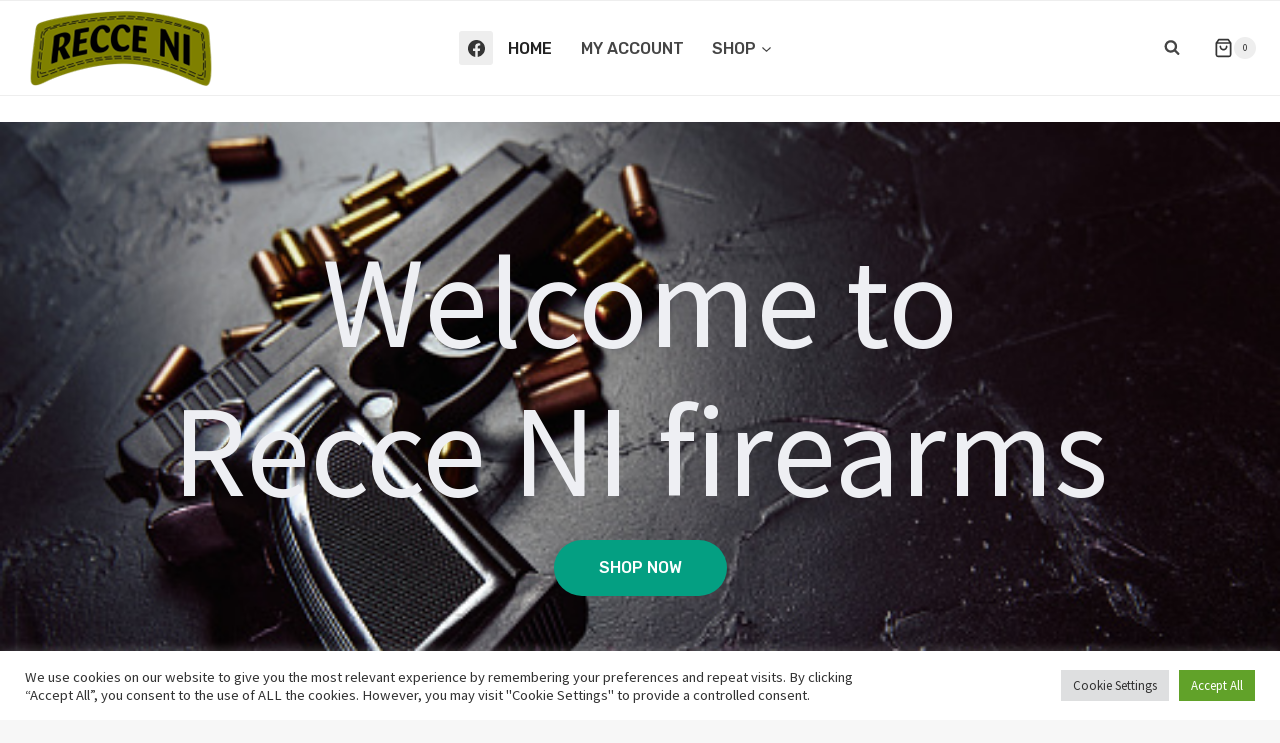

--- FILE ---
content_type: text/html; charset=UTF-8
request_url: https://firearms.recceni.co.uk/
body_size: 44043
content:
<!doctype html>
<html lang="en" class="no-js" itemtype="https://schema.org/WebPage" itemscope>
<head>
	<meta charset="UTF-8">
	<meta name="viewport" content="width=device-width, initial-scale=1, minimum-scale=1">
	<link rel='stylesheet' id='kadence-kb-splide-css' href='https://firearms.recceni.co.uk/wp-content/plugins/kadence-blocks-pro/includes/assets/css/kadence-splide.min.css?ver=2.8.9' media='all' />
<link rel='stylesheet' id='kadence-blocks-splide-css' href='https://firearms.recceni.co.uk/wp-content/plugins/kadence-blocks/includes/assets/css/kb-blocks-splide.min.css?ver=3.6.1' media='all' />
<meta name='robots' content='index, follow, max-image-preview:large, max-snippet:-1, max-video-preview:-1' />


	<!-- This site is optimized with the Yoast SEO plugin v26.8 - https://yoast.com/product/yoast-seo-wordpress/ -->
	<title>Home - Recce NI firearms</title>
	<link rel="canonical" href="https://firearms.recceni.co.uk/" />
	<meta property="og:locale" content="en_US" />
	<meta property="og:type" content="website" />
	<meta property="og:title" content="Home - Recce NI firearms" />
	<meta property="og:description" content="Welcome to Recce NI firearms SHOP PISTOLS SHOP REVOLVERS SHOP RIFLES" />
	<meta property="og:url" content="https://firearms.recceni.co.uk/" />
	<meta property="og:site_name" content="Recce NI firearms" />
	<meta property="article:publisher" content="https://www.facebook.com/recceguns/" />
	<meta property="article:modified_time" content="2024-08-16T11:13:09+00:00" />
	<meta property="og:image" content="https://firearms.recceni.co.uk/wp-content/uploads/2022/01/Home-1-scaled-1.jpeg" />
	<meta property="og:image:width" content="588" />
	<meta property="og:image:height" content="2560" />
	<meta property="og:image:type" content="image/jpeg" />
	<meta name="twitter:card" content="summary_large_image" />
	<script data-jetpack-boost="ignore" type="application/ld+json" class="yoast-schema-graph">{"@context":"https://schema.org","@graph":[{"@type":"WebPage","@id":"https://firearms.recceni.co.uk/","url":"https://firearms.recceni.co.uk/","name":"Home - Recce NI firearms","isPartOf":{"@id":"https://firearms.recceni.co.uk/#website"},"about":{"@id":"https://firearms.recceni.co.uk/#organization"},"primaryImageOfPage":{"@id":"https://firearms.recceni.co.uk/#primaryimage"},"image":{"@id":"https://firearms.recceni.co.uk/#primaryimage"},"thumbnailUrl":"https://i0.wp.com/firearms.recceni.co.uk/wp-content/uploads/2022/01/Home-1-scaled-1.jpeg?fit=588%2C2560&ssl=1","datePublished":"2021-12-08T11:38:53+00:00","dateModified":"2024-08-16T11:13:09+00:00","breadcrumb":{"@id":"https://firearms.recceni.co.uk/#breadcrumb"},"inLanguage":"en","potentialAction":[{"@type":"ReadAction","target":["https://firearms.recceni.co.uk/"]}]},{"@type":"ImageObject","inLanguage":"en","@id":"https://firearms.recceni.co.uk/#primaryimage","url":"https://i0.wp.com/firearms.recceni.co.uk/wp-content/uploads/2022/01/Home-1-scaled-1.jpeg?fit=588%2C2560&ssl=1","contentUrl":"https://i0.wp.com/firearms.recceni.co.uk/wp-content/uploads/2022/01/Home-1-scaled-1.jpeg?fit=588%2C2560&ssl=1","width":588,"height":2560},{"@type":"BreadcrumbList","@id":"https://firearms.recceni.co.uk/#breadcrumb","itemListElement":[{"@type":"ListItem","position":1,"name":"Home"}]},{"@type":"WebSite","@id":"https://firearms.recceni.co.uk/#website","url":"https://firearms.recceni.co.uk/","name":"Recce NI firearms","description":"Recce NI, Always in front of everyone else","publisher":{"@id":"https://firearms.recceni.co.uk/#organization"},"potentialAction":[{"@type":"SearchAction","target":{"@type":"EntryPoint","urlTemplate":"https://firearms.recceni.co.uk/?s={search_term_string}"},"query-input":{"@type":"PropertyValueSpecification","valueRequired":true,"valueName":"search_term_string"}}],"inLanguage":"en"},{"@type":"Organization","@id":"https://firearms.recceni.co.uk/#organization","name":"Recce NI firearms","url":"https://firearms.recceni.co.uk/","logo":{"@type":"ImageObject","inLanguage":"en","@id":"https://firearms.recceni.co.uk/#/schema/logo/image/","url":"https://i0.wp.com/firearms.recceni.co.uk/wp-content/uploads/2022/07/cropped-cropped-recce-logo-1.png?fit=191%2C77&ssl=1","contentUrl":"https://i0.wp.com/firearms.recceni.co.uk/wp-content/uploads/2022/07/cropped-cropped-recce-logo-1.png?fit=191%2C77&ssl=1","width":191,"height":77,"caption":"Recce NI firearms"},"image":{"@id":"https://firearms.recceni.co.uk/#/schema/logo/image/"},"sameAs":["https://www.facebook.com/recceguns/"]}]}</script>
	<!-- / Yoast SEO plugin. -->


<link rel='dns-prefetch' href='//stats.wp.com' />
<link rel='dns-prefetch' href='//www.googletagmanager.com' />
<link rel='dns-prefetch' href='//widgets.wp.com' />
<link rel='dns-prefetch' href='//s0.wp.com' />
<link rel='dns-prefetch' href='//0.gravatar.com' />
<link rel='dns-prefetch' href='//1.gravatar.com' />
<link rel='dns-prefetch' href='//2.gravatar.com' />
<link rel='preconnect' href='//i0.wp.com' />
<link rel='preconnect' href='//c0.wp.com' />
<link rel="alternate" type="application/rss+xml" title="Recce NI firearms &raquo; Feed" href="https://firearms.recceni.co.uk/feed/" />
<link rel="alternate" type="application/rss+xml" title="Recce NI firearms &raquo; Comments Feed" href="https://firearms.recceni.co.uk/comments/feed/" />
			
			<link rel="alternate" title="oEmbed (JSON)" type="application/json+oembed" href="https://firearms.recceni.co.uk/wp-json/oembed/1.0/embed?url=https%3A%2F%2Ffirearms.recceni.co.uk%2F" />
<link rel="alternate" title="oEmbed (XML)" type="text/xml+oembed" href="https://firearms.recceni.co.uk/wp-json/oembed/1.0/embed?url=https%3A%2F%2Ffirearms.recceni.co.uk%2F&#038;format=xml" />
<style id='wp-img-auto-sizes-contain-inline-css'>
img:is([sizes=auto i],[sizes^="auto," i]){contain-intrinsic-size:3000px 1500px}
/*# sourceURL=wp-img-auto-sizes-contain-inline-css */
</style>
<link rel='stylesheet' id='partial-payment-blocks-integration-css' href='https://firearms.recceni.co.uk/wp-content/plugins/woo-wallet/build/partial-payment/style-index.css?ver=1.5.15' media='all' />
<style id='wp-emoji-styles-inline-css'>

	img.wp-smiley, img.emoji {
		display: inline !important;
		border: none !important;
		box-shadow: none !important;
		height: 1em !important;
		width: 1em !important;
		margin: 0 0.07em !important;
		vertical-align: -0.1em !important;
		background: none !important;
		padding: 0 !important;
	}
/*# sourceURL=wp-emoji-styles-inline-css */
</style>
<style id='wp-block-library-inline-css'>
:root{--wp-block-synced-color:#7a00df;--wp-block-synced-color--rgb:122,0,223;--wp-bound-block-color:var(--wp-block-synced-color);--wp-editor-canvas-background:#ddd;--wp-admin-theme-color:#007cba;--wp-admin-theme-color--rgb:0,124,186;--wp-admin-theme-color-darker-10:#006ba1;--wp-admin-theme-color-darker-10--rgb:0,107,160.5;--wp-admin-theme-color-darker-20:#005a87;--wp-admin-theme-color-darker-20--rgb:0,90,135;--wp-admin-border-width-focus:2px}@media (min-resolution:192dpi){:root{--wp-admin-border-width-focus:1.5px}}.wp-element-button{cursor:pointer}:root .has-very-light-gray-background-color{background-color:#eee}:root .has-very-dark-gray-background-color{background-color:#313131}:root .has-very-light-gray-color{color:#eee}:root .has-very-dark-gray-color{color:#313131}:root .has-vivid-green-cyan-to-vivid-cyan-blue-gradient-background{background:linear-gradient(135deg,#00d084,#0693e3)}:root .has-purple-crush-gradient-background{background:linear-gradient(135deg,#34e2e4,#4721fb 50%,#ab1dfe)}:root .has-hazy-dawn-gradient-background{background:linear-gradient(135deg,#faaca8,#dad0ec)}:root .has-subdued-olive-gradient-background{background:linear-gradient(135deg,#fafae1,#67a671)}:root .has-atomic-cream-gradient-background{background:linear-gradient(135deg,#fdd79a,#004a59)}:root .has-nightshade-gradient-background{background:linear-gradient(135deg,#330968,#31cdcf)}:root .has-midnight-gradient-background{background:linear-gradient(135deg,#020381,#2874fc)}:root{--wp--preset--font-size--normal:16px;--wp--preset--font-size--huge:42px}.has-regular-font-size{font-size:1em}.has-larger-font-size{font-size:2.625em}.has-normal-font-size{font-size:var(--wp--preset--font-size--normal)}.has-huge-font-size{font-size:var(--wp--preset--font-size--huge)}.has-text-align-center{text-align:center}.has-text-align-left{text-align:left}.has-text-align-right{text-align:right}.has-fit-text{white-space:nowrap!important}#end-resizable-editor-section{display:none}.aligncenter{clear:both}.items-justified-left{justify-content:flex-start}.items-justified-center{justify-content:center}.items-justified-right{justify-content:flex-end}.items-justified-space-between{justify-content:space-between}.screen-reader-text{border:0;clip-path:inset(50%);height:1px;margin:-1px;overflow:hidden;padding:0;position:absolute;width:1px;word-wrap:normal!important}.screen-reader-text:focus{background-color:#ddd;clip-path:none;color:#444;display:block;font-size:1em;height:auto;left:5px;line-height:normal;padding:15px 23px 14px;text-decoration:none;top:5px;width:auto;z-index:100000}html :where(.has-border-color){border-style:solid}html :where([style*=border-top-color]){border-top-style:solid}html :where([style*=border-right-color]){border-right-style:solid}html :where([style*=border-bottom-color]){border-bottom-style:solid}html :where([style*=border-left-color]){border-left-style:solid}html :where([style*=border-width]){border-style:solid}html :where([style*=border-top-width]){border-top-style:solid}html :where([style*=border-right-width]){border-right-style:solid}html :where([style*=border-bottom-width]){border-bottom-style:solid}html :where([style*=border-left-width]){border-left-style:solid}html :where(img[class*=wp-image-]){height:auto;max-width:100%}:where(figure){margin:0 0 1em}html :where(.is-position-sticky){--wp-admin--admin-bar--position-offset:var(--wp-admin--admin-bar--height,0px)}@media screen and (max-width:600px){html :where(.is-position-sticky){--wp-admin--admin-bar--position-offset:0px}}

/*# sourceURL=wp-block-library-inline-css */
</style><style id='wp-block-heading-inline-css'>
h1:where(.wp-block-heading).has-background,h2:where(.wp-block-heading).has-background,h3:where(.wp-block-heading).has-background,h4:where(.wp-block-heading).has-background,h5:where(.wp-block-heading).has-background,h6:where(.wp-block-heading).has-background{padding:1.25em 2.375em}h1.has-text-align-left[style*=writing-mode]:where([style*=vertical-lr]),h1.has-text-align-right[style*=writing-mode]:where([style*=vertical-rl]),h2.has-text-align-left[style*=writing-mode]:where([style*=vertical-lr]),h2.has-text-align-right[style*=writing-mode]:where([style*=vertical-rl]),h3.has-text-align-left[style*=writing-mode]:where([style*=vertical-lr]),h3.has-text-align-right[style*=writing-mode]:where([style*=vertical-rl]),h4.has-text-align-left[style*=writing-mode]:where([style*=vertical-lr]),h4.has-text-align-right[style*=writing-mode]:where([style*=vertical-rl]),h5.has-text-align-left[style*=writing-mode]:where([style*=vertical-lr]),h5.has-text-align-right[style*=writing-mode]:where([style*=vertical-rl]),h6.has-text-align-left[style*=writing-mode]:where([style*=vertical-lr]),h6.has-text-align-right[style*=writing-mode]:where([style*=vertical-rl]){rotate:180deg}
/*# sourceURL=https://c0.wp.com/c/6.9/wp-includes/blocks/heading/style.min.css */
</style>
<style id='wp-block-image-inline-css'>
.wp-block-image>a,.wp-block-image>figure>a{display:inline-block}.wp-block-image img{box-sizing:border-box;height:auto;max-width:100%;vertical-align:bottom}@media not (prefers-reduced-motion){.wp-block-image img.hide{visibility:hidden}.wp-block-image img.show{animation:show-content-image .4s}}.wp-block-image[style*=border-radius] img,.wp-block-image[style*=border-radius]>a{border-radius:inherit}.wp-block-image.has-custom-border img{box-sizing:border-box}.wp-block-image.aligncenter{text-align:center}.wp-block-image.alignfull>a,.wp-block-image.alignwide>a{width:100%}.wp-block-image.alignfull img,.wp-block-image.alignwide img{height:auto;width:100%}.wp-block-image .aligncenter,.wp-block-image .alignleft,.wp-block-image .alignright,.wp-block-image.aligncenter,.wp-block-image.alignleft,.wp-block-image.alignright{display:table}.wp-block-image .aligncenter>figcaption,.wp-block-image .alignleft>figcaption,.wp-block-image .alignright>figcaption,.wp-block-image.aligncenter>figcaption,.wp-block-image.alignleft>figcaption,.wp-block-image.alignright>figcaption{caption-side:bottom;display:table-caption}.wp-block-image .alignleft{float:left;margin:.5em 1em .5em 0}.wp-block-image .alignright{float:right;margin:.5em 0 .5em 1em}.wp-block-image .aligncenter{margin-left:auto;margin-right:auto}.wp-block-image :where(figcaption){margin-bottom:1em;margin-top:.5em}.wp-block-image.is-style-circle-mask img{border-radius:9999px}@supports ((-webkit-mask-image:none) or (mask-image:none)) or (-webkit-mask-image:none){.wp-block-image.is-style-circle-mask img{border-radius:0;-webkit-mask-image:url('data:image/svg+xml;utf8,<svg viewBox="0 0 100 100" xmlns="http://www.w3.org/2000/svg"><circle cx="50" cy="50" r="50"/></svg>');mask-image:url('data:image/svg+xml;utf8,<svg viewBox="0 0 100 100" xmlns="http://www.w3.org/2000/svg"><circle cx="50" cy="50" r="50"/></svg>');mask-mode:alpha;-webkit-mask-position:center;mask-position:center;-webkit-mask-repeat:no-repeat;mask-repeat:no-repeat;-webkit-mask-size:contain;mask-size:contain}}:root :where(.wp-block-image.is-style-rounded img,.wp-block-image .is-style-rounded img){border-radius:9999px}.wp-block-image figure{margin:0}.wp-lightbox-container{display:flex;flex-direction:column;position:relative}.wp-lightbox-container img{cursor:zoom-in}.wp-lightbox-container img:hover+button{opacity:1}.wp-lightbox-container button{align-items:center;backdrop-filter:blur(16px) saturate(180%);background-color:#5a5a5a40;border:none;border-radius:4px;cursor:zoom-in;display:flex;height:20px;justify-content:center;opacity:0;padding:0;position:absolute;right:16px;text-align:center;top:16px;width:20px;z-index:100}@media not (prefers-reduced-motion){.wp-lightbox-container button{transition:opacity .2s ease}}.wp-lightbox-container button:focus-visible{outline:3px auto #5a5a5a40;outline:3px auto -webkit-focus-ring-color;outline-offset:3px}.wp-lightbox-container button:hover{cursor:pointer;opacity:1}.wp-lightbox-container button:focus{opacity:1}.wp-lightbox-container button:focus,.wp-lightbox-container button:hover,.wp-lightbox-container button:not(:hover):not(:active):not(.has-background){background-color:#5a5a5a40;border:none}.wp-lightbox-overlay{box-sizing:border-box;cursor:zoom-out;height:100vh;left:0;overflow:hidden;position:fixed;top:0;visibility:hidden;width:100%;z-index:100000}.wp-lightbox-overlay .close-button{align-items:center;cursor:pointer;display:flex;justify-content:center;min-height:40px;min-width:40px;padding:0;position:absolute;right:calc(env(safe-area-inset-right) + 16px);top:calc(env(safe-area-inset-top) + 16px);z-index:5000000}.wp-lightbox-overlay .close-button:focus,.wp-lightbox-overlay .close-button:hover,.wp-lightbox-overlay .close-button:not(:hover):not(:active):not(.has-background){background:none;border:none}.wp-lightbox-overlay .lightbox-image-container{height:var(--wp--lightbox-container-height);left:50%;overflow:hidden;position:absolute;top:50%;transform:translate(-50%,-50%);transform-origin:top left;width:var(--wp--lightbox-container-width);z-index:9999999999}.wp-lightbox-overlay .wp-block-image{align-items:center;box-sizing:border-box;display:flex;height:100%;justify-content:center;margin:0;position:relative;transform-origin:0 0;width:100%;z-index:3000000}.wp-lightbox-overlay .wp-block-image img{height:var(--wp--lightbox-image-height);min-height:var(--wp--lightbox-image-height);min-width:var(--wp--lightbox-image-width);width:var(--wp--lightbox-image-width)}.wp-lightbox-overlay .wp-block-image figcaption{display:none}.wp-lightbox-overlay button{background:none;border:none}.wp-lightbox-overlay .scrim{background-color:#fff;height:100%;opacity:.9;position:absolute;width:100%;z-index:2000000}.wp-lightbox-overlay.active{visibility:visible}@media not (prefers-reduced-motion){.wp-lightbox-overlay.active{animation:turn-on-visibility .25s both}.wp-lightbox-overlay.active img{animation:turn-on-visibility .35s both}.wp-lightbox-overlay.show-closing-animation:not(.active){animation:turn-off-visibility .35s both}.wp-lightbox-overlay.show-closing-animation:not(.active) img{animation:turn-off-visibility .25s both}.wp-lightbox-overlay.zoom.active{animation:none;opacity:1;visibility:visible}.wp-lightbox-overlay.zoom.active .lightbox-image-container{animation:lightbox-zoom-in .4s}.wp-lightbox-overlay.zoom.active .lightbox-image-container img{animation:none}.wp-lightbox-overlay.zoom.active .scrim{animation:turn-on-visibility .4s forwards}.wp-lightbox-overlay.zoom.show-closing-animation:not(.active){animation:none}.wp-lightbox-overlay.zoom.show-closing-animation:not(.active) .lightbox-image-container{animation:lightbox-zoom-out .4s}.wp-lightbox-overlay.zoom.show-closing-animation:not(.active) .lightbox-image-container img{animation:none}.wp-lightbox-overlay.zoom.show-closing-animation:not(.active) .scrim{animation:turn-off-visibility .4s forwards}}@keyframes show-content-image{0%{visibility:hidden}99%{visibility:hidden}to{visibility:visible}}@keyframes turn-on-visibility{0%{opacity:0}to{opacity:1}}@keyframes turn-off-visibility{0%{opacity:1;visibility:visible}99%{opacity:0;visibility:visible}to{opacity:0;visibility:hidden}}@keyframes lightbox-zoom-in{0%{transform:translate(calc((-100vw + var(--wp--lightbox-scrollbar-width))/2 + var(--wp--lightbox-initial-left-position)),calc(-50vh + var(--wp--lightbox-initial-top-position))) scale(var(--wp--lightbox-scale))}to{transform:translate(-50%,-50%) scale(1)}}@keyframes lightbox-zoom-out{0%{transform:translate(-50%,-50%) scale(1);visibility:visible}99%{visibility:visible}to{transform:translate(calc((-100vw + var(--wp--lightbox-scrollbar-width))/2 + var(--wp--lightbox-initial-left-position)),calc(-50vh + var(--wp--lightbox-initial-top-position))) scale(var(--wp--lightbox-scale));visibility:hidden}}
/*# sourceURL=https://c0.wp.com/c/6.9/wp-includes/blocks/image/style.min.css */
</style>
<style id='wp-block-group-inline-css'>
.wp-block-group{box-sizing:border-box}:where(.wp-block-group.wp-block-group-is-layout-constrained){position:relative}
/*# sourceURL=https://c0.wp.com/c/6.9/wp-includes/blocks/group/style.min.css */
</style>
<style id='wp-block-paragraph-inline-css'>
.is-small-text{font-size:.875em}.is-regular-text{font-size:1em}.is-large-text{font-size:2.25em}.is-larger-text{font-size:3em}.has-drop-cap:not(:focus):first-letter{float:left;font-size:8.4em;font-style:normal;font-weight:100;line-height:.68;margin:.05em .1em 0 0;text-transform:uppercase}body.rtl .has-drop-cap:not(:focus):first-letter{float:none;margin-left:.1em}p.has-drop-cap.has-background{overflow:hidden}:root :where(p.has-background){padding:1.25em 2.375em}:where(p.has-text-color:not(.has-link-color)) a{color:inherit}p.has-text-align-left[style*="writing-mode:vertical-lr"],p.has-text-align-right[style*="writing-mode:vertical-rl"]{rotate:180deg}
/*# sourceURL=https://c0.wp.com/c/6.9/wp-includes/blocks/paragraph/style.min.css */
</style>
<style id='global-styles-inline-css'>
:root{--wp--preset--aspect-ratio--square: 1;--wp--preset--aspect-ratio--4-3: 4/3;--wp--preset--aspect-ratio--3-4: 3/4;--wp--preset--aspect-ratio--3-2: 3/2;--wp--preset--aspect-ratio--2-3: 2/3;--wp--preset--aspect-ratio--16-9: 16/9;--wp--preset--aspect-ratio--9-16: 9/16;--wp--preset--color--black: #000000;--wp--preset--color--cyan-bluish-gray: #abb8c3;--wp--preset--color--white: #ffffff;--wp--preset--color--pale-pink: #f78da7;--wp--preset--color--vivid-red: #cf2e2e;--wp--preset--color--luminous-vivid-orange: #ff6900;--wp--preset--color--luminous-vivid-amber: #fcb900;--wp--preset--color--light-green-cyan: #7bdcb5;--wp--preset--color--vivid-green-cyan: #00d084;--wp--preset--color--pale-cyan-blue: #8ed1fc;--wp--preset--color--vivid-cyan-blue: #0693e3;--wp--preset--color--vivid-purple: #9b51e0;--wp--preset--color--theme-palette-1: var(--global-palette1);--wp--preset--color--theme-palette-2: var(--global-palette2);--wp--preset--color--theme-palette-3: var(--global-palette3);--wp--preset--color--theme-palette-4: var(--global-palette4);--wp--preset--color--theme-palette-5: var(--global-palette5);--wp--preset--color--theme-palette-6: var(--global-palette6);--wp--preset--color--theme-palette-7: var(--global-palette7);--wp--preset--color--theme-palette-8: var(--global-palette8);--wp--preset--color--theme-palette-9: var(--global-palette9);--wp--preset--gradient--vivid-cyan-blue-to-vivid-purple: linear-gradient(135deg,rgb(6,147,227) 0%,rgb(155,81,224) 100%);--wp--preset--gradient--light-green-cyan-to-vivid-green-cyan: linear-gradient(135deg,rgb(122,220,180) 0%,rgb(0,208,130) 100%);--wp--preset--gradient--luminous-vivid-amber-to-luminous-vivid-orange: linear-gradient(135deg,rgb(252,185,0) 0%,rgb(255,105,0) 100%);--wp--preset--gradient--luminous-vivid-orange-to-vivid-red: linear-gradient(135deg,rgb(255,105,0) 0%,rgb(207,46,46) 100%);--wp--preset--gradient--very-light-gray-to-cyan-bluish-gray: linear-gradient(135deg,rgb(238,238,238) 0%,rgb(169,184,195) 100%);--wp--preset--gradient--cool-to-warm-spectrum: linear-gradient(135deg,rgb(74,234,220) 0%,rgb(151,120,209) 20%,rgb(207,42,186) 40%,rgb(238,44,130) 60%,rgb(251,105,98) 80%,rgb(254,248,76) 100%);--wp--preset--gradient--blush-light-purple: linear-gradient(135deg,rgb(255,206,236) 0%,rgb(152,150,240) 100%);--wp--preset--gradient--blush-bordeaux: linear-gradient(135deg,rgb(254,205,165) 0%,rgb(254,45,45) 50%,rgb(107,0,62) 100%);--wp--preset--gradient--luminous-dusk: linear-gradient(135deg,rgb(255,203,112) 0%,rgb(199,81,192) 50%,rgb(65,88,208) 100%);--wp--preset--gradient--pale-ocean: linear-gradient(135deg,rgb(255,245,203) 0%,rgb(182,227,212) 50%,rgb(51,167,181) 100%);--wp--preset--gradient--electric-grass: linear-gradient(135deg,rgb(202,248,128) 0%,rgb(113,206,126) 100%);--wp--preset--gradient--midnight: linear-gradient(135deg,rgb(2,3,129) 0%,rgb(40,116,252) 100%);--wp--preset--font-size--small: var(--global-font-size-small);--wp--preset--font-size--medium: var(--global-font-size-medium);--wp--preset--font-size--large: var(--global-font-size-large);--wp--preset--font-size--x-large: 42px;--wp--preset--font-size--larger: var(--global-font-size-larger);--wp--preset--font-size--xxlarge: var(--global-font-size-xxlarge);--wp--preset--spacing--20: 0.44rem;--wp--preset--spacing--30: 0.67rem;--wp--preset--spacing--40: 1rem;--wp--preset--spacing--50: 1.5rem;--wp--preset--spacing--60: 2.25rem;--wp--preset--spacing--70: 3.38rem;--wp--preset--spacing--80: 5.06rem;--wp--preset--shadow--natural: 6px 6px 9px rgba(0, 0, 0, 0.2);--wp--preset--shadow--deep: 12px 12px 50px rgba(0, 0, 0, 0.4);--wp--preset--shadow--sharp: 6px 6px 0px rgba(0, 0, 0, 0.2);--wp--preset--shadow--outlined: 6px 6px 0px -3px rgb(255, 255, 255), 6px 6px rgb(0, 0, 0);--wp--preset--shadow--crisp: 6px 6px 0px rgb(0, 0, 0);}:where(.is-layout-flex){gap: 0.5em;}:where(.is-layout-grid){gap: 0.5em;}body .is-layout-flex{display: flex;}.is-layout-flex{flex-wrap: wrap;align-items: center;}.is-layout-flex > :is(*, div){margin: 0;}body .is-layout-grid{display: grid;}.is-layout-grid > :is(*, div){margin: 0;}:where(.wp-block-columns.is-layout-flex){gap: 2em;}:where(.wp-block-columns.is-layout-grid){gap: 2em;}:where(.wp-block-post-template.is-layout-flex){gap: 1.25em;}:where(.wp-block-post-template.is-layout-grid){gap: 1.25em;}.has-black-color{color: var(--wp--preset--color--black) !important;}.has-cyan-bluish-gray-color{color: var(--wp--preset--color--cyan-bluish-gray) !important;}.has-white-color{color: var(--wp--preset--color--white) !important;}.has-pale-pink-color{color: var(--wp--preset--color--pale-pink) !important;}.has-vivid-red-color{color: var(--wp--preset--color--vivid-red) !important;}.has-luminous-vivid-orange-color{color: var(--wp--preset--color--luminous-vivid-orange) !important;}.has-luminous-vivid-amber-color{color: var(--wp--preset--color--luminous-vivid-amber) !important;}.has-light-green-cyan-color{color: var(--wp--preset--color--light-green-cyan) !important;}.has-vivid-green-cyan-color{color: var(--wp--preset--color--vivid-green-cyan) !important;}.has-pale-cyan-blue-color{color: var(--wp--preset--color--pale-cyan-blue) !important;}.has-vivid-cyan-blue-color{color: var(--wp--preset--color--vivid-cyan-blue) !important;}.has-vivid-purple-color{color: var(--wp--preset--color--vivid-purple) !important;}.has-black-background-color{background-color: var(--wp--preset--color--black) !important;}.has-cyan-bluish-gray-background-color{background-color: var(--wp--preset--color--cyan-bluish-gray) !important;}.has-white-background-color{background-color: var(--wp--preset--color--white) !important;}.has-pale-pink-background-color{background-color: var(--wp--preset--color--pale-pink) !important;}.has-vivid-red-background-color{background-color: var(--wp--preset--color--vivid-red) !important;}.has-luminous-vivid-orange-background-color{background-color: var(--wp--preset--color--luminous-vivid-orange) !important;}.has-luminous-vivid-amber-background-color{background-color: var(--wp--preset--color--luminous-vivid-amber) !important;}.has-light-green-cyan-background-color{background-color: var(--wp--preset--color--light-green-cyan) !important;}.has-vivid-green-cyan-background-color{background-color: var(--wp--preset--color--vivid-green-cyan) !important;}.has-pale-cyan-blue-background-color{background-color: var(--wp--preset--color--pale-cyan-blue) !important;}.has-vivid-cyan-blue-background-color{background-color: var(--wp--preset--color--vivid-cyan-blue) !important;}.has-vivid-purple-background-color{background-color: var(--wp--preset--color--vivid-purple) !important;}.has-black-border-color{border-color: var(--wp--preset--color--black) !important;}.has-cyan-bluish-gray-border-color{border-color: var(--wp--preset--color--cyan-bluish-gray) !important;}.has-white-border-color{border-color: var(--wp--preset--color--white) !important;}.has-pale-pink-border-color{border-color: var(--wp--preset--color--pale-pink) !important;}.has-vivid-red-border-color{border-color: var(--wp--preset--color--vivid-red) !important;}.has-luminous-vivid-orange-border-color{border-color: var(--wp--preset--color--luminous-vivid-orange) !important;}.has-luminous-vivid-amber-border-color{border-color: var(--wp--preset--color--luminous-vivid-amber) !important;}.has-light-green-cyan-border-color{border-color: var(--wp--preset--color--light-green-cyan) !important;}.has-vivid-green-cyan-border-color{border-color: var(--wp--preset--color--vivid-green-cyan) !important;}.has-pale-cyan-blue-border-color{border-color: var(--wp--preset--color--pale-cyan-blue) !important;}.has-vivid-cyan-blue-border-color{border-color: var(--wp--preset--color--vivid-cyan-blue) !important;}.has-vivid-purple-border-color{border-color: var(--wp--preset--color--vivid-purple) !important;}.has-vivid-cyan-blue-to-vivid-purple-gradient-background{background: var(--wp--preset--gradient--vivid-cyan-blue-to-vivid-purple) !important;}.has-light-green-cyan-to-vivid-green-cyan-gradient-background{background: var(--wp--preset--gradient--light-green-cyan-to-vivid-green-cyan) !important;}.has-luminous-vivid-amber-to-luminous-vivid-orange-gradient-background{background: var(--wp--preset--gradient--luminous-vivid-amber-to-luminous-vivid-orange) !important;}.has-luminous-vivid-orange-to-vivid-red-gradient-background{background: var(--wp--preset--gradient--luminous-vivid-orange-to-vivid-red) !important;}.has-very-light-gray-to-cyan-bluish-gray-gradient-background{background: var(--wp--preset--gradient--very-light-gray-to-cyan-bluish-gray) !important;}.has-cool-to-warm-spectrum-gradient-background{background: var(--wp--preset--gradient--cool-to-warm-spectrum) !important;}.has-blush-light-purple-gradient-background{background: var(--wp--preset--gradient--blush-light-purple) !important;}.has-blush-bordeaux-gradient-background{background: var(--wp--preset--gradient--blush-bordeaux) !important;}.has-luminous-dusk-gradient-background{background: var(--wp--preset--gradient--luminous-dusk) !important;}.has-pale-ocean-gradient-background{background: var(--wp--preset--gradient--pale-ocean) !important;}.has-electric-grass-gradient-background{background: var(--wp--preset--gradient--electric-grass) !important;}.has-midnight-gradient-background{background: var(--wp--preset--gradient--midnight) !important;}.has-small-font-size{font-size: var(--wp--preset--font-size--small) !important;}.has-medium-font-size{font-size: var(--wp--preset--font-size--medium) !important;}.has-large-font-size{font-size: var(--wp--preset--font-size--large) !important;}.has-x-large-font-size{font-size: var(--wp--preset--font-size--x-large) !important;}
/*# sourceURL=global-styles-inline-css */
</style>
<style id='core-block-supports-inline-css'>
.wp-container-core-group-is-layout-4b2eccd6{flex-direction:column;align-items:center;}
/*# sourceURL=core-block-supports-inline-css */
</style>

<style id='classic-theme-styles-inline-css'>
/*! This file is auto-generated */
.wp-block-button__link{color:#fff;background-color:#32373c;border-radius:9999px;box-shadow:none;text-decoration:none;padding:calc(.667em + 2px) calc(1.333em + 2px);font-size:1.125em}.wp-block-file__button{background:#32373c;color:#fff;text-decoration:none}
/*# sourceURL=/wp-includes/css/classic-themes.min.css */
</style>
<link rel='stylesheet' id='cookie-law-info-css' href='https://firearms.recceni.co.uk/wp-content/plugins/cookie-law-info/legacy/public/css/cookie-law-info-public.css?ver=3.4.0' media='all' />
<link rel='stylesheet' id='cookie-law-info-gdpr-css' href='https://firearms.recceni.co.uk/wp-content/plugins/cookie-law-info/legacy/public/css/cookie-law-info-gdpr.css?ver=3.4.0' media='all' />
<link rel='stylesheet' id='toggle-switch-css' href='https://firearms.recceni.co.uk/wp-content/plugins/woocommerce-deposits/assets/css/toggle-switch.css?ver=4.1.17' media='screen' />
<link rel='stylesheet' id='wc-deposits-frontend-styles-css' href='https://firearms.recceni.co.uk/wp-content/plugins/woocommerce-deposits/assets/css/style.css?ver=4.1.17' media='all' />
<style id='wc-deposits-frontend-styles-inline-css'>

            .wc-deposits-options-form input.input-radio:enabled ~ label {  color: #b2d69a; }
            .wc-deposits-options-form div a.wc-deposits-switcher {
              background-color: #68cc20;
              background: -moz-gradient(center top, #68cc20 0%, #58ad1b 100%);
              background: -moz-linear-gradient(center top, #68cc20 0%, #58ad1b 100%);
              background: -webkit-gradient(linear, left top, left bottom, from(#68cc20), to(#58ad1b));
              background: -webkit-linear-gradient(#68cc20, #58ad1b);
              background: -o-linear-gradient(#68cc20, #58ad1b);
              background: linear-gradient(#68cc20, #58ad1b);
            }
            .wc-deposits-options-form .amount { color: #85ad74; }
            .wc-deposits-options-form .deposit-option { display: inline; }
          
/*# sourceURL=wc-deposits-frontend-styles-inline-css */
</style>
<style id='woocommerce-inline-inline-css'>
.woocommerce form .form-row .required { visibility: visible; }
/*# sourceURL=woocommerce-inline-inline-css */
</style>
<link rel='stylesheet' id='kadence-global-css' href='https://firearms.recceni.co.uk/wp-content/themes/kadence/assets/css/global.min.css?ver=1.3.6' media='all' />
<style id='kadence-global-inline-css'>
/* Kadence Base CSS */
:root{--global-palette1:#049f82;--global-palette2:#008f72;--global-palette3:#222222;--global-palette4:#353535;--global-palette5:#454545;--global-palette6:#676767;--global-palette7:#eeeeee;--global-palette8:#f7f7f7;--global-palette9:#ffffff;--global-palette9rgb:255, 255, 255;--global-palette-highlight:var(--global-palette1);--global-palette-highlight-alt:var(--global-palette2);--global-palette-highlight-alt2:var(--global-palette9);--global-palette-btn-bg:var(--global-palette1);--global-palette-btn-bg-hover:var(--global-palette2);--global-palette-btn:var(--global-palette9);--global-palette-btn-hover:var(--global-palette9);--global-body-font-family:'Source Sans Pro', sans-serif;--global-heading-font-family:Montserrat, sans-serif;--global-primary-nav-font-family:Rubik, sans-serif;--global-fallback-font:sans-serif;--global-display-fallback-font:sans-serif;--global-content-width:1290px;--global-content-wide-width:calc(1290px + 230px);--global-content-narrow-width:842px;--global-content-edge-padding:1.5rem;--global-content-boxed-padding:2rem;--global-calc-content-width:calc(1290px - var(--global-content-edge-padding) - var(--global-content-edge-padding) );--wp--style--global--content-size:var(--global-calc-content-width);}.wp-site-blocks{--global-vw:calc( 100vw - ( 0.5 * var(--scrollbar-offset)));}body{background:var(--global-palette8);}body, input, select, optgroup, textarea{font-style:normal;font-weight:normal;font-size:17px;line-height:1.6;font-family:var(--global-body-font-family);color:var(--global-palette4);}.content-bg, body.content-style-unboxed .site{background:var(--global-palette9);}h1,h2,h3,h4,h5,h6{font-family:var(--global-heading-font-family);}h1{font-style:normal;font-weight:700;font-size:60px;line-height:1.4;text-transform:uppercase;color:var(--global-palette3);}h2{font-style:normal;font-weight:700;font-size:42px;line-height:1.5;text-transform:uppercase;color:var(--global-palette3);}h3{font-style:normal;font-weight:700;font-size:24px;line-height:1.5;text-transform:uppercase;color:var(--global-palette3);}h4{font-style:normal;font-weight:700;font-size:22px;line-height:1.5;text-transform:uppercase;color:var(--global-palette4);}h5{font-style:normal;font-weight:700;font-size:20px;line-height:1.5;text-transform:uppercase;color:var(--global-palette4);}h6{font-style:normal;font-weight:700;font-size:16px;line-height:1.2;letter-spacing:1px;text-transform:uppercase;color:var(--global-palette5);}@media all and (max-width: 1024px){h1{font-size:50px;}h2{font-size:40px;}}@media all and (max-width: 767px){h1{font-size:40px;}h2{font-size:32px;}}.entry-hero .kadence-breadcrumbs{max-width:1290px;}.site-container, .site-header-row-layout-contained, .site-footer-row-layout-contained, .entry-hero-layout-contained, .comments-area, .alignfull > .wp-block-cover__inner-container, .alignwide > .wp-block-cover__inner-container{max-width:var(--global-content-width);}.content-width-narrow .content-container.site-container, .content-width-narrow .hero-container.site-container{max-width:var(--global-content-narrow-width);}@media all and (min-width: 1520px){.wp-site-blocks .content-container  .alignwide{margin-left:-115px;margin-right:-115px;width:unset;max-width:unset;}}@media all and (min-width: 1102px){.content-width-narrow .wp-site-blocks .content-container .alignwide{margin-left:-130px;margin-right:-130px;width:unset;max-width:unset;}}.content-style-boxed .wp-site-blocks .entry-content .alignwide{margin-left:calc( -1 * var( --global-content-boxed-padding ) );margin-right:calc( -1 * var( --global-content-boxed-padding ) );}.content-area{margin-top:5rem;margin-bottom:5rem;}@media all and (max-width: 1024px){.content-area{margin-top:3rem;margin-bottom:3rem;}}@media all and (max-width: 767px){.content-area{margin-top:2rem;margin-bottom:2rem;}}@media all and (max-width: 1024px){:root{--global-content-boxed-padding:2rem;}}@media all and (max-width: 767px){:root{--global-content-boxed-padding:1.5rem;}}.entry-content-wrap{padding:2rem;}@media all and (max-width: 1024px){.entry-content-wrap{padding:2rem;}}@media all and (max-width: 767px){.entry-content-wrap{padding:1.5rem;}}.entry.single-entry{box-shadow:0px 15px 15px -10px rgba(0,0,0,0.05);}.entry.loop-entry{border-radius:0px 0px 0px 0px;box-shadow:0px 15px 15px -10px rgba(0,0,0,0);}.loop-entry .entry-content-wrap{padding:2rem;}@media all and (max-width: 1024px){.loop-entry .entry-content-wrap{padding:2rem;}}@media all and (max-width: 767px){.loop-entry .entry-content-wrap{padding:1.5rem;}}button, .button, .wp-block-button__link, input[type="button"], input[type="reset"], input[type="submit"], .fl-button, .elementor-button-wrapper .elementor-button, .wc-block-components-checkout-place-order-button, .wc-block-cart__submit{font-style:normal;font-weight:500;font-size:16px;line-height:1.4;font-family:Rubik, sans-serif;text-transform:uppercase;border-radius:0px;padding:17px 45px 17px 45px;box-shadow:0px 0px 0px -7px rgba(0,0,0,0);}.wp-block-button.is-style-outline .wp-block-button__link{padding:17px 45px 17px 45px;}button:hover, button:focus, button:active, .button:hover, .button:focus, .button:active, .wp-block-button__link:hover, .wp-block-button__link:focus, .wp-block-button__link:active, input[type="button"]:hover, input[type="button"]:focus, input[type="button"]:active, input[type="reset"]:hover, input[type="reset"]:focus, input[type="reset"]:active, input[type="submit"]:hover, input[type="submit"]:focus, input[type="submit"]:active, .elementor-button-wrapper .elementor-button:hover, .elementor-button-wrapper .elementor-button:focus, .elementor-button-wrapper .elementor-button:active, .wc-block-cart__submit:hover{box-shadow:0px 15px 25px -7px rgba(0,0,0,0.1);}.kb-button.kb-btn-global-outline.kb-btn-global-inherit{padding-top:calc(17px - 2px);padding-right:calc(45px - 2px);padding-bottom:calc(17px - 2px);padding-left:calc(45px - 2px);}@media all and (min-width: 1025px){.transparent-header .entry-hero .entry-hero-container-inner{padding-top:94px;}}@media all and (max-width: 1024px){.mobile-transparent-header .entry-hero .entry-hero-container-inner{padding-top:0px;}}@media all and (max-width: 767px){.mobile-transparent-header .entry-hero .entry-hero-container-inner{padding-top:0px;}}.entry-hero.page-hero-section .entry-header{min-height:240px;}.comment-metadata a:not(.comment-edit-link), .comment-body .edit-link:before{display:none;}.loop-entry.type-post h2.entry-title{font-style:normal;font-size:24px;line-height:1.4;letter-spacing:0em;color:var(--global-palette4);}
/* Kadence Header CSS */
@media all and (max-width: 1024px){.mobile-transparent-header #masthead{position:absolute;left:0px;right:0px;z-index:100;}.kadence-scrollbar-fixer.mobile-transparent-header #masthead{right:var(--scrollbar-offset,0);}.mobile-transparent-header #masthead, .mobile-transparent-header .site-top-header-wrap .site-header-row-container-inner, .mobile-transparent-header .site-main-header-wrap .site-header-row-container-inner, .mobile-transparent-header .site-bottom-header-wrap .site-header-row-container-inner{background:transparent;}.site-header-row-tablet-layout-fullwidth, .site-header-row-tablet-layout-standard{padding:0px;}}@media all and (min-width: 1025px){.transparent-header #masthead{position:absolute;left:0px;right:0px;z-index:100;}.transparent-header.kadence-scrollbar-fixer #masthead{right:var(--scrollbar-offset,0);}.transparent-header #masthead, .transparent-header .site-top-header-wrap .site-header-row-container-inner, .transparent-header .site-main-header-wrap .site-header-row-container-inner, .transparent-header .site-bottom-header-wrap .site-header-row-container-inner{background:transparent;}}.site-branding a.brand img{max-width:200px;}.site-branding a.brand img.svg-logo-image{width:200px;}@media all and (max-width: 767px){.site-branding a.brand img{max-width:160px;}.site-branding a.brand img.svg-logo-image{width:160px;}}.site-branding{padding:0px 0px 0px 0px;}#masthead, #masthead .kadence-sticky-header.item-is-fixed:not(.item-at-start):not(.site-header-row-container):not(.site-main-header-wrap), #masthead .kadence-sticky-header.item-is-fixed:not(.item-at-start) > .site-header-row-container-inner{background:#ffffff;}.site-main-header-wrap .site-header-row-container-inner{background:var(--global-palette9);border-top:1px solid var(--global-palette7);border-bottom:1px solid var(--global-palette7);}.site-main-header-inner-wrap{min-height:94px;}.site-bottom-header-inner-wrap{min-height:0px;}.header-navigation[class*="header-navigation-style-underline"] .header-menu-container.primary-menu-container>ul>li>a:after{width:calc( 100% - 1.8em);}.main-navigation .primary-menu-container > ul > li.menu-item > a{padding-left:calc(1.8em / 2);padding-right:calc(1.8em / 2);color:var(--global-palette5);}.main-navigation .primary-menu-container > ul > li.menu-item .dropdown-nav-special-toggle{right:calc(1.8em / 2);}.main-navigation .primary-menu-container > ul li.menu-item > a{font-style:normal;font-weight:500;font-size:16px;letter-spacing:0px;font-family:var(--global-primary-nav-font-family);text-transform:uppercase;}.main-navigation .primary-menu-container > ul > li.menu-item > a:hover{color:var(--global-palette-highlight);}.main-navigation .primary-menu-container > ul > li.menu-item.current-menu-item > a{color:var(--global-palette3);}.header-navigation .header-menu-container ul ul.sub-menu, .header-navigation .header-menu-container ul ul.submenu{background:var(--global-palette4);box-shadow:0px 2px 13px 0px rgba(0,0,0,0.1);}.header-navigation .header-menu-container ul ul li.menu-item, .header-menu-container ul.menu > li.kadence-menu-mega-enabled > ul > li.menu-item > a{border-bottom:1px solid var(--global-palette5);}.header-navigation .header-menu-container ul ul li.menu-item > a{width:200px;padding-top:1em;padding-bottom:1em;color:var(--global-palette9);font-style:normal;font-size:13px;}.header-navigation .header-menu-container ul ul li.menu-item > a:hover{color:var(--global-palette9);background:var(--global-palette5);}.header-navigation .header-menu-container ul ul li.menu-item.current-menu-item > a{color:var(--global-palette9);background:var(--global-palette5);}.mobile-toggle-open-container .menu-toggle-open, .mobile-toggle-open-container .menu-toggle-open:focus{color:var(--global-palette5);padding:0.4em 0.6em 0.4em 0.6em;font-size:14px;}.mobile-toggle-open-container .menu-toggle-open.menu-toggle-style-bordered{border:1px solid currentColor;}.mobile-toggle-open-container .menu-toggle-open .menu-toggle-icon{font-size:25px;}.mobile-toggle-open-container .menu-toggle-open:hover, .mobile-toggle-open-container .menu-toggle-open:focus-visible{color:var(--global-palette-highlight);}.mobile-navigation ul li{font-style:normal;font-weight:600;font-size:18px;font-family:Rubik, sans-serif;text-transform:uppercase;}@media all and (max-width: 767px){.mobile-navigation ul li{font-size:15px;}}.mobile-navigation ul li a{padding-top:1em;padding-bottom:1em;}.mobile-navigation ul li > a, .mobile-navigation ul li.menu-item-has-children > .drawer-nav-drop-wrap{color:var(--global-palette8);}.mobile-navigation ul li.current-menu-item > a, .mobile-navigation ul li.current-menu-item.menu-item-has-children > .drawer-nav-drop-wrap{color:var(--global-palette-highlight);}.mobile-navigation ul li.menu-item-has-children .drawer-nav-drop-wrap, .mobile-navigation ul li:not(.menu-item-has-children) a{border-bottom:1px solid rgba(255,255,255,0.1);}.mobile-navigation:not(.drawer-navigation-parent-toggle-true) ul li.menu-item-has-children .drawer-nav-drop-wrap button{border-left:1px solid rgba(255,255,255,0.1);}#mobile-drawer .drawer-inner, #mobile-drawer.popup-drawer-layout-fullwidth.popup-drawer-animation-slice .pop-portion-bg, #mobile-drawer.popup-drawer-layout-fullwidth.popup-drawer-animation-slice.pop-animated.show-drawer .drawer-inner{background:var(--global-palette4);}#mobile-drawer .drawer-header .drawer-toggle{padding:0.6em 0.15em 0.6em 0.15em;font-size:24px;}.site-header-item .header-cart-wrap .header-cart-inner-wrap .header-cart-button{padding:0em 0em 0em 1em;}.header-social-wrap .header-social-inner-wrap{font-size:1em;gap:0.3em;}.header-social-wrap .header-social-inner-wrap .social-button{border:2px none transparent;border-radius:3px;}.search-toggle-open-container .search-toggle-open{color:var(--global-palette5);margin:0em 0em 0em 1em;}.search-toggle-open-container .search-toggle-open.search-toggle-style-bordered{border:1px solid currentColor;}.search-toggle-open-container .search-toggle-open .search-toggle-icon{font-size:1em;}.search-toggle-open-container .search-toggle-open:hover, .search-toggle-open-container .search-toggle-open:focus{color:var(--global-palette-highlight);}#search-drawer .drawer-inner{background:rgba(45,55,72,0.95);}
/* Kadence Footer CSS */
#colophon{background:var(--global-palette4);}.site-middle-footer-wrap .site-footer-row-container-inner{font-style:normal;color:var(--global-palette9);}.site-footer .site-middle-footer-wrap a:where(:not(.button):not(.wp-block-button__link):not(.wp-element-button)){color:var(--global-palette9);}.site-footer .site-middle-footer-wrap a:where(:not(.button):not(.wp-block-button__link):not(.wp-element-button)):hover{color:var(--global-palette1);}.site-middle-footer-inner-wrap{padding-top:60px;padding-bottom:60px;grid-column-gap:40px;grid-row-gap:40px;}.site-middle-footer-inner-wrap .widget{margin-bottom:30px;}.site-middle-footer-inner-wrap .widget-area .widget-title{font-style:normal;color:var(--global-palette9);}.site-middle-footer-inner-wrap .site-footer-section:not(:last-child):after{right:calc(-40px / 2);}.site-bottom-footer-wrap .site-footer-row-container-inner{border-top:1px solid #42505c;}.site-bottom-footer-inner-wrap{padding-top:10px;padding-bottom:20px;grid-column-gap:30px;}.site-bottom-footer-inner-wrap .widget{margin-bottom:30px;}.site-bottom-footer-inner-wrap .site-footer-section:not(:last-child):after{right:calc(-30px / 2);}.footer-social-wrap .footer-social-inner-wrap{font-size:1.08em;gap:0.8em;}.site-footer .site-footer-wrap .site-footer-section .footer-social-wrap .footer-social-inner-wrap .social-button{color:var(--global-palette9);background:var(--global-palette5);border:2px none transparent;border-radius:50px;}.site-footer .site-footer-wrap .site-footer-section .footer-social-wrap .footer-social-inner-wrap .social-button:hover{color:var(--global-palette9);background:var(--global-palette1);}#colophon .footer-html{font-style:normal;color:var(--global-palette9);}
/* Kadence Woo CSS */
.woocommerce table.shop_table td.product-quantity{min-width:130px;}.entry-hero.product-hero-section .entry-header{min-height:200px;}.product-title .kadence-breadcrumbs{font-style:normal;font-weight:normal;font-size:15px;line-height:1.65;font-family:Rubik, sans-serif;color:var(--global-palette4);}.product-title .single-category{font-weight:700;font-size:32px;line-height:1.5;color:var(--global-palette3);}.wp-site-blocks .product-hero-section .extra-title{font-weight:700;font-size:32px;line-height:1.5;}.woocommerce div.product .product_title{font-style:normal;font-size:45px;line-height:1.3;}.woocommerce ul.products.woo-archive-btn-button .product-action-wrap .button:not(.kb-button), .woocommerce ul.products li.woo-archive-btn-button .button:not(.kb-button), .wc-block-grid__product.woo-archive-btn-button .product-details .wc-block-grid__product-add-to-cart .wp-block-button__link{border:2px none transparent;box-shadow:0px 0px 0px 0px rgba(0,0,0,0.0);}.woocommerce ul.products.woo-archive-btn-button .product-action-wrap .button:not(.kb-button):hover, .woocommerce ul.products li.woo-archive-btn-button .button:not(.kb-button):hover, .wc-block-grid__product.woo-archive-btn-button .product-details .wc-block-grid__product-add-to-cart .wp-block-button__link:hover{box-shadow:0px 0px 0px 0px rgba(0,0,0,0);}
/*# sourceURL=kadence-global-inline-css */
</style>
<link rel='stylesheet' id='kadence-header-css' href='https://firearms.recceni.co.uk/wp-content/themes/kadence/assets/css/header.min.css?ver=1.3.6' media='all' />
<link rel='stylesheet' id='kadence-content-css' href='https://firearms.recceni.co.uk/wp-content/themes/kadence/assets/css/content.min.css?ver=1.3.6' media='all' />
<link rel='stylesheet' id='kadence-woocommerce-css' href='https://firearms.recceni.co.uk/wp-content/themes/kadence/assets/css/woocommerce.min.css?ver=1.3.6' media='all' />
<link rel='stylesheet' id='kadence-footer-css' href='https://firearms.recceni.co.uk/wp-content/themes/kadence/assets/css/footer.min.css?ver=1.3.6' media='all' />
<link rel='stylesheet' id='jetpack_likes-css' href='https://c0.wp.com/p/jetpack/15.4/modules/likes/style.css' media='all' />
<link rel='stylesheet' id='tablepress-default-css' href='https://firearms.recceni.co.uk/wp-content/plugins/tablepress/css/build/default.css?ver=3.2.6' media='all' />
<link rel='stylesheet' id='kadence-blocks-rowlayout-css' href='https://firearms.recceni.co.uk/wp-content/plugins/kadence-blocks/dist/style-blocks-rowlayout.css?ver=3.6.1' media='all' />
<link rel='stylesheet' id='kadence-blocks-column-css' href='https://firearms.recceni.co.uk/wp-content/plugins/kadence-blocks/dist/style-blocks-column.css?ver=3.6.1' media='all' />
<style id='kadence-blocks-advancedheading-inline-css'>
	.wp-block-kadence-advancedheading mark{background:transparent;border-style:solid;border-width:0}
	.wp-block-kadence-advancedheading mark.kt-highlight{color:#f76a0c;}
	.kb-adv-heading-icon{display: inline-flex;justify-content: center;align-items: center;}
	.is-layout-constrained > .kb-advanced-heading-link {display: block;}.wp-block-kadence-advancedheading.has-background{padding: 0;}	.single-content .kadence-advanced-heading-wrapper h1,
	.single-content .kadence-advanced-heading-wrapper h2,
	.single-content .kadence-advanced-heading-wrapper h3,
	.single-content .kadence-advanced-heading-wrapper h4,
	.single-content .kadence-advanced-heading-wrapper h5,
	.single-content .kadence-advanced-heading-wrapper h6 {margin: 1.5em 0 .5em;}
	.single-content .kadence-advanced-heading-wrapper+* { margin-top:0;}.kb-screen-reader-text{position:absolute;width:1px;height:1px;padding:0;margin:-1px;overflow:hidden;clip:rect(0,0,0,0);}
/*# sourceURL=kadence-blocks-advancedheading-inline-css */
</style>
<link rel='stylesheet' id='kadence-blocks-advancedbtn-css' href='https://firearms.recceni.co.uk/wp-content/plugins/kadence-blocks/dist/style-blocks-advancedbtn.css?ver=3.6.1' media='all' />
<link rel='stylesheet' id='kadence-blocks-advancedgallery-css' href='https://firearms.recceni.co.uk/wp-content/plugins/kadence-blocks/dist/style-blocks-advancedgallery.css?ver=3.6.1' media='all' />
<link rel='stylesheet' id='kadence-blocks-pro-productcarousel-css' href='https://firearms.recceni.co.uk/wp-content/plugins/kadence-blocks-pro/dist/style-blocks-productcarousel.css?ver=2.8.9' media='all' />
<style id='kadence-blocks-global-variables-inline-css'>
:root {--global-kb-font-size-sm:clamp(0.8rem, 0.73rem + 0.217vw, 0.9rem);--global-kb-font-size-md:clamp(1.1rem, 0.995rem + 0.326vw, 1.25rem);--global-kb-font-size-lg:clamp(1.75rem, 1.576rem + 0.543vw, 2rem);--global-kb-font-size-xl:clamp(2.25rem, 1.728rem + 1.63vw, 3rem);--global-kb-font-size-xxl:clamp(2.5rem, 1.456rem + 3.26vw, 4rem);--global-kb-font-size-xxxl:clamp(2.75rem, 0.489rem + 7.065vw, 6rem);}
/*# sourceURL=kadence-blocks-global-variables-inline-css */
</style>
<style id='kadence_blocks_css-inline-css'>
.kb-row-layout-id38_d7a977-3e > .kt-row-column-wrap{max-width:var( --global-content-width, 1290px );padding-left:var(--global-content-edge-padding);padding-right:var(--global-content-edge-padding);padding-top:120px;padding-bottom:220px;grid-template-columns:minmax(0, 1fr);}.kb-row-layout-id38_d7a977-3e{background-image:url('https://firearms.recceni.co.uk/wp-content/uploads/2022/08/istockphoto-1372040082-170667a.jpg');background-size:cover;background-position:center center;background-attachment:scroll;background-repeat:no-repeat;}@media all and (max-width: 767px){.kb-row-layout-id38_d7a977-3e > .kt-row-column-wrap{grid-template-columns:minmax(0, 1fr);}}.kadence-column38_a98398-64 > .kt-inside-inner-col{column-gap:var(--global-kb-gap-sm, 1rem);}.kadence-column38_a98398-64 > .kt-inside-inner-col{flex-direction:column;}.kadence-column38_a98398-64 > .kt-inside-inner-col > .aligncenter{width:100%;}@media all and (max-width: 1024px){.kadence-column38_a98398-64 > .kt-inside-inner-col{flex-direction:column;justify-content:center;}}@media all and (max-width: 767px){.kadence-column38_a98398-64 > .kt-inside-inner-col{flex-direction:column;justify-content:center;}}.wp-block-kadence-advancedheading.kt-adv-heading38_bc50ad-c4, .wp-block-kadence-advancedheading.kt-adv-heading38_bc50ad-c4[data-kb-block="kb-adv-heading38_bc50ad-c4"]{text-align:center;font-size:130px;line-height:0.9em;color:#eeeff3;}.wp-block-kadence-advancedheading.kt-adv-heading38_bc50ad-c4 mark.kt-highlight, .wp-block-kadence-advancedheading.kt-adv-heading38_bc50ad-c4[data-kb-block="kb-adv-heading38_bc50ad-c4"] mark.kt-highlight{-webkit-box-decoration-break:clone;box-decoration-break:clone;}.wp-block-kadence-advancedheading.kt-adv-heading38_bc50ad-c4 img.kb-inline-image, .wp-block-kadence-advancedheading.kt-adv-heading38_bc50ad-c4[data-kb-block="kb-adv-heading38_bc50ad-c4"] img.kb-inline-image{width:150px;display:inline-block;}@media all and (max-width: 767px){.wp-block-kadence-advancedheading.kt-adv-heading38_bc50ad-c4, .wp-block-kadence-advancedheading.kt-adv-heading38_bc50ad-c4[data-kb-block="kb-adv-heading38_bc50ad-c4"]{font-size:40px;}}.wp-block-kadence-advancedheading.kt-adv-heading38_629aa3-a9, .wp-block-kadence-advancedheading.kt-adv-heading38_629aa3-a9[data-kb-block="kb-adv-heading38_629aa3-a9"]{text-align:center;font-size:130px;line-height:0.9em;color:#eeeff3;}.wp-block-kadence-advancedheading.kt-adv-heading38_629aa3-a9 mark.kt-highlight, .wp-block-kadence-advancedheading.kt-adv-heading38_629aa3-a9[data-kb-block="kb-adv-heading38_629aa3-a9"] mark.kt-highlight{-webkit-box-decoration-break:clone;box-decoration-break:clone;}.wp-block-kadence-advancedheading.kt-adv-heading38_629aa3-a9 img.kb-inline-image, .wp-block-kadence-advancedheading.kt-adv-heading38_629aa3-a9[data-kb-block="kb-adv-heading38_629aa3-a9"] img.kb-inline-image{width:150px;display:inline-block;}@media all and (max-width: 767px){.wp-block-kadence-advancedheading.kt-adv-heading38_629aa3-a9, .wp-block-kadence-advancedheading.kt-adv-heading38_629aa3-a9[data-kb-block="kb-adv-heading38_629aa3-a9"]{font-size:40px;}}ul.menu .wp-block-kadence-advancedbtn .kb-btn38_fc0250-3f.kb-button{width:initial;}.wp-block-kadence-advancedbtn .kb-btn38_fc0250-3f.kb-button{border-top-left-radius:50px;border-top-right-radius:50px;border-bottom-right-radius:50px;border-bottom-left-radius:50px;}.kb-row-layout-id38_8a438f-2c > .kt-row-column-wrap{padding-top:0px;padding-bottom:0px;grid-template-columns:minmax(0, calc(45% - ((var(--kb-default-row-gutter, var(--global-row-gutter-md, 2rem)) * 1 )/2)))minmax(0, calc(55% - ((var(--kb-default-row-gutter, var(--global-row-gutter-md, 2rem)) * 1 )/2)));}@media all and (max-width: 767px){.kb-row-layout-id38_8a438f-2c > .kt-row-column-wrap{grid-template-columns:minmax(0, 1fr);}}.kadence-column38_5b6628-d6 > .kt-inside-inner-col{column-gap:var(--global-kb-gap-sm, 1rem);}.kadence-column38_5b6628-d6 > .kt-inside-inner-col{flex-direction:column;}.kadence-column38_5b6628-d6 > .kt-inside-inner-col > .aligncenter{width:100%;}@media all and (max-width: 1024px){.kadence-column38_5b6628-d6 > .kt-inside-inner-col{flex-direction:column;justify-content:center;}}@media all and (max-width: 767px){.kadence-column38_5b6628-d6 > .kt-inside-inner-col{flex-direction:column;justify-content:center;}}.kadence-column38_2f6eb6-5d > .kt-inside-inner-col{padding-top:30px;padding-right:30px;padding-bottom:30px;padding-left:30px;}.kadence-column38_2f6eb6-5d > .kt-inside-inner-col{column-gap:var(--global-kb-gap-sm, 1rem);}.kadence-column38_2f6eb6-5d > .kt-inside-inner-col{flex-direction:column;}.kadence-column38_2f6eb6-5d > .kt-inside-inner-col > .aligncenter{width:100%;}.kadence-column38_2f6eb6-5d > .kt-inside-inner-col{background-color:var(--global-palette9, #ffffff);}.kadence-column38_2f6eb6-5d, .kt-inside-inner-col > .kadence-column38_2f6eb6-5d:not(.specificity){margin-top:-150px;}@media all and (max-width: 1024px){.kadence-column38_2f6eb6-5d > .kt-inside-inner-col{flex-direction:column;justify-content:center;}}@media all and (max-width: 767px){.kadence-column38_2f6eb6-5d > .kt-inside-inner-col{flex-direction:column;justify-content:center;}}.kb-row-layout-id38_22d9f4-08 > .kt-row-column-wrap{padding-top:0px;padding-bottom:0px;}.kb-row-layout-id38_22d9f4-08 > .kt-row-column-wrap > div:not(.added-for-specificity){grid-column:initial;}.kb-row-layout-id38_22d9f4-08 > .kt-row-column-wrap{grid-template-columns:repeat(3, minmax(0, 1fr));}@media all and (max-width: 767px){.kb-row-layout-id38_22d9f4-08 > .kt-row-column-wrap > div:not(.added-for-specificity){grid-column:initial;}.kb-row-layout-id38_22d9f4-08 > .kt-row-column-wrap{grid-template-columns:minmax(0, 1fr);}}.kadence-column38_7373f9-84 > .kt-inside-inner-col{padding-top:150px;}.kadence-column38_7373f9-84 > .kt-inside-inner-col{column-gap:var(--global-kb-gap-sm, 1rem);}.kadence-column38_7373f9-84 > .kt-inside-inner-col{flex-direction:column;}.kadence-column38_7373f9-84 > .kt-inside-inner-col > .aligncenter{width:100%;}.kadence-column38_7373f9-84 > .kt-inside-inner-col{background-image:url('https://firearms.recceni.co.uk/wp-content/uploads/2022/08/cz_75_ts_czechmate_3d4.jpg');background-size:contain;background-position:34% 52%;background-attachment:scroll;background-repeat:no-repeat;}@media all and (max-width: 1024px){.kadence-column38_7373f9-84 > .kt-inside-inner-col{flex-direction:column;justify-content:center;}}@media all and (max-width: 767px){.kadence-column38_7373f9-84 > .kt-inside-inner-col{flex-direction:column;justify-content:center;}}.wp-block-kadence-advancedheading.kt-adv-heading38_dd168f-f7, .wp-block-kadence-advancedheading.kt-adv-heading38_dd168f-f7[data-kb-block="kb-adv-heading38_dd168f-f7"]{text-align:center;font-size:14px;}.wp-block-kadence-advancedheading.kt-adv-heading38_dd168f-f7 mark.kt-highlight, .wp-block-kadence-advancedheading.kt-adv-heading38_dd168f-f7[data-kb-block="kb-adv-heading38_dd168f-f7"] mark.kt-highlight{-webkit-box-decoration-break:clone;box-decoration-break:clone;}.wp-block-kadence-advancedheading.kt-adv-heading38_dd168f-f7 img.kb-inline-image, .wp-block-kadence-advancedheading.kt-adv-heading38_dd168f-f7[data-kb-block="kb-adv-heading38_dd168f-f7"] img.kb-inline-image{width:150px;display:inline-block;}.kadence-column38_c5c65b-a6 > .kt-inside-inner-col{padding-top:150px;}.kadence-column38_c5c65b-a6 > .kt-inside-inner-col{column-gap:var(--global-kb-gap-sm, 1rem);}.kadence-column38_c5c65b-a6 > .kt-inside-inner-col{flex-direction:column;}.kadence-column38_c5c65b-a6 > .kt-inside-inner-col > .aligncenter{width:100%;}.kadence-column38_c5c65b-a6 > .kt-inside-inner-col{background-image:url('https://firearms.recceni.co.uk/wp-content/uploads/2022/08/si.jpg4AA5CD29-E72D-4C24-B978-A7FC595C06C8Large.jpg');background-size:contain;background-position:center center;background-attachment:scroll;background-repeat:no-repeat;}@media all and (max-width: 1024px){.kadence-column38_c5c65b-a6 > .kt-inside-inner-col{flex-direction:column;justify-content:center;}}@media all and (max-width: 767px){.kadence-column38_c5c65b-a6 > .kt-inside-inner-col{flex-direction:column;justify-content:center;}}.wp-block-kadence-advancedheading.kt-adv-heading38_a0d315-dd, .wp-block-kadence-advancedheading.kt-adv-heading38_a0d315-dd[data-kb-block="kb-adv-heading38_a0d315-dd"]{text-align:center;font-size:12px;line-height:20px;}.wp-block-kadence-advancedheading.kt-adv-heading38_a0d315-dd mark.kt-highlight, .wp-block-kadence-advancedheading.kt-adv-heading38_a0d315-dd[data-kb-block="kb-adv-heading38_a0d315-dd"] mark.kt-highlight{-webkit-box-decoration-break:clone;box-decoration-break:clone;}.wp-block-kadence-advancedheading.kt-adv-heading38_a0d315-dd img.kb-inline-image, .wp-block-kadence-advancedheading.kt-adv-heading38_a0d315-dd[data-kb-block="kb-adv-heading38_a0d315-dd"] img.kb-inline-image{width:150px;display:inline-block;}.kadence-column38_090eca-b4 > .kt-inside-inner-col{padding-top:150px;}.kadence-column38_090eca-b4 > .kt-inside-inner-col{column-gap:var(--global-kb-gap-sm, 1rem);}.kadence-column38_090eca-b4 > .kt-inside-inner-col{flex-direction:column;}.kadence-column38_090eca-b4 > .kt-inside-inner-col > .aligncenter{width:100%;}.kadence-column38_090eca-b4 > .kt-inside-inner-col{background-image:url('https://firearms.recceni.co.uk/wp-content/uploads/2022/08/cz457_mdt_3d_p.png');background-size:contain;background-position:34% 38%;background-attachment:scroll;background-repeat:no-repeat;}@media all and (max-width: 1024px){.kadence-column38_090eca-b4 > .kt-inside-inner-col{flex-direction:column;justify-content:center;}}@media all and (max-width: 767px){.kadence-column38_090eca-b4 > .kt-inside-inner-col{flex-direction:column;justify-content:center;}}.wp-block-kadence-advancedheading.kt-adv-heading38_2c48b9-b1, .wp-block-kadence-advancedheading.kt-adv-heading38_2c48b9-b1[data-kb-block="kb-adv-heading38_2c48b9-b1"]{text-align:center;font-size:15px;}.wp-block-kadence-advancedheading.kt-adv-heading38_2c48b9-b1 mark.kt-highlight, .wp-block-kadence-advancedheading.kt-adv-heading38_2c48b9-b1[data-kb-block="kb-adv-heading38_2c48b9-b1"] mark.kt-highlight{-webkit-box-decoration-break:clone;box-decoration-break:clone;}.wp-block-kadence-advancedheading.kt-adv-heading38_2c48b9-b1 img.kb-inline-image, .wp-block-kadence-advancedheading.kt-adv-heading38_2c48b9-b1[data-kb-block="kb-adv-heading38_2c48b9-b1"] img.kb-inline-image{width:150px;display:inline-block;}.kb-row-layout-id38_801488-01 > .kt-row-column-wrap{max-width:var( --global-content-width, 1290px );padding-left:var(--global-content-edge-padding);padding-right:var(--global-content-edge-padding);padding-top:var( --global-kb-row-default-top, var(--global-kb-spacing-sm, 1.5rem) );padding-bottom:var( --global-kb-row-default-bottom, var(--global-kb-spacing-sm, 1.5rem) );grid-template-columns:minmax(0, 1fr);}@media all and (max-width: 767px){.kb-row-layout-id38_801488-01 > .kt-row-column-wrap{grid-template-columns:minmax(0, 1fr);}}.kadence-column38_639900-00 > .kt-inside-inner-col{column-gap:var(--global-kb-gap-sm, 1rem);}.kadence-column38_639900-00 > .kt-inside-inner-col{flex-direction:column;}.kadence-column38_639900-00 > .kt-inside-inner-col > .aligncenter{width:100%;}@media all and (max-width: 1024px){.kadence-column38_639900-00 > .kt-inside-inner-col{flex-direction:column;justify-content:center;}}@media all and (max-width: 767px){.kadence-column38_639900-00 > .kt-inside-inner-col{flex-direction:column;justify-content:center;}}.wp-block-kadence-advancedgallery.kb-gallery-wrap-id-38_2ee207-b5{overflow:hidden;}.kb-gallery-wrap-id-38_2ee207-b5.wp-block-kadence-advancedgallery{overflow:visible;}.kb-gallery-wrap-id-38_2ee207-b5.wp-block-kadence-advancedgallery .kt-blocks-carousel{overflow:visible;}
/*# sourceURL=kadence_blocks_css-inline-css */
</style>
<style id='kadence_blocks_pro_css-inline-css'>
.kt-blocks-product-carousel-block.kt-blocks-carousel38_4c149d-98 .kb-product-carousel-pause-button{color:#fff;background-color:rgba(0, 0, 0, 0.5);border:1px solid transparent;}
/*# sourceURL=kadence_blocks_pro_css-inline-css */
</style>
<link rel='stylesheet' id='sharedaddy-css' href='https://c0.wp.com/p/jetpack/15.4/modules/sharedaddy/sharing.css' media='all' />
<link rel='stylesheet' id='social-logos-css' href='https://c0.wp.com/p/jetpack/15.4/_inc/social-logos/social-logos.min.css' media='all' />
<script data-jetpack-boost="ignore" src="https://c0.wp.com/c/6.9/wp-includes/js/jquery/jquery.min.js" id="jquery-core-js"></script>












<!-- Google tag (gtag.js) snippet added by Site Kit -->
<!-- Google Analytics snippet added by Site Kit -->




<link rel="https://api.w.org/" href="https://firearms.recceni.co.uk/wp-json/" /><link rel="alternate" title="JSON" type="application/json" href="https://firearms.recceni.co.uk/wp-json/wp/v2/pages/38" /><link rel="EditURI" type="application/rsd+xml" title="RSD" href="https://firearms.recceni.co.uk/xmlrpc.php?rsd" />
<meta name="generator" content="WordPress 6.9" />
<meta name="generator" content="WooCommerce 10.4.3" />
<link rel='shortlink' href='https://firearms.recceni.co.uk/' />
<meta name="generator" content="Site Kit by Google 1.171.0" />	<style>img#wpstats{display:none}</style>
		<!-- Google site verification - Google for WooCommerce -->
<meta name="google-site-verification" content="DVCVfdGQV6NSw50Tli2IXDAz1W6TKB43kdmA2arIrwI" />
	<noscript><style>.woocommerce-product-gallery{ opacity: 1 !important; }</style></noscript>
	<meta name="google-site-verification" content="DVCVfdGQV6NSw50Tli2IXDAz1W6TKB43kdmA2arIrwI"><style type="text/css" id="filter-everything-inline-css">.wpc-orderby-select{width:100%}.wpc-filters-open-button-container{display:none}.wpc-debug-message{padding:16px;font-size:14px;border:1px dashed #ccc;margin-bottom:20px}.wpc-debug-title{visibility:hidden}.wpc-button-inner,.wpc-chip-content{display:flex;align-items:center}.wpc-icon-html-wrapper{position:relative;margin-right:10px;top:2px}.wpc-icon-html-wrapper span{display:block;height:1px;width:18px;border-radius:3px;background:#2c2d33;margin-bottom:4px;position:relative}span.wpc-icon-line-1:after,span.wpc-icon-line-2:after,span.wpc-icon-line-3:after{content:"";display:block;width:3px;height:3px;border:1px solid #2c2d33;background-color:#fff;position:absolute;top:-2px;box-sizing:content-box}span.wpc-icon-line-3:after{border-radius:50%;left:2px}span.wpc-icon-line-1:after{border-radius:50%;left:5px}span.wpc-icon-line-2:after{border-radius:50%;left:12px}body .wpc-filters-open-button-container a.wpc-filters-open-widget,body .wpc-filters-open-button-container a.wpc-open-close-filters-button{display:inline-block;text-align:left;border:1px solid #2c2d33;border-radius:2px;line-height:1.5;padding:7px 12px;background-color:transparent;color:#2c2d33;box-sizing:border-box;text-decoration:none!important;font-weight:400;transition:none;position:relative}@media screen and (max-width:768px){.wpc_show_bottom_widget .wpc-filters-open-button-container,.wpc_show_open_close_button .wpc-filters-open-button-container{display:block}.wpc_show_bottom_widget .wpc-filters-open-button-container{margin-top:1em;margin-bottom:1em}}</style>
<link rel='stylesheet' id='kadence-fonts-gfonts-css' href='https://fonts.googleapis.com/css?family=Source%20Sans%20Pro:regular,700%7CMontserrat:700%7CRubik:500,600,regular&#038;display=swap' media='all' />
<link rel="icon" href="https://i0.wp.com/firearms.recceni.co.uk/wp-content/uploads/2022/07/cropped-cropped-recce-logo.png?fit=32%2C32&#038;ssl=1" sizes="32x32" />
<link rel="icon" href="https://i0.wp.com/firearms.recceni.co.uk/wp-content/uploads/2022/07/cropped-cropped-recce-logo.png?fit=192%2C192&#038;ssl=1" sizes="192x192" />
<link rel="apple-touch-icon" href="https://i0.wp.com/firearms.recceni.co.uk/wp-content/uploads/2022/07/cropped-cropped-recce-logo.png?fit=180%2C180&#038;ssl=1" />
<meta name="msapplication-TileImage" content="https://i0.wp.com/firearms.recceni.co.uk/wp-content/uploads/2022/07/cropped-cropped-recce-logo.png?fit=270%2C270&#038;ssl=1" />

		<!-- Global site tag (gtag.js) - Google Ads: AW-16672291566 - Google for WooCommerce -->
		
		

		<link rel='stylesheet' id='wc-blocks-style-css' href='https://c0.wp.com/p/woocommerce/10.4.3/assets/client/blocks/wc-blocks.css' media='all' />
<link rel='stylesheet' id='kadence-blocks-product-carousel-css' href='https://firearms.recceni.co.uk/wp-content/plugins/kadence-blocks-pro/dist/style-blocks-productcarousel.css?ver=2.8.9' media='all' />
<link rel='stylesheet' id='cookie-law-info-table-css' href='https://firearms.recceni.co.uk/wp-content/plugins/cookie-law-info/legacy/public/css/cookie-law-info-table.css?ver=3.4.0' media='all' />
</head>

<body class="home wp-singular page-template-default page page-id-38 wp-custom-logo wp-embed-responsive wp-theme-kadence theme-kadence woocommerce-no-js footer-on-bottom hide-focus-outline link-style-standard content-title-style-hide content-width-fullwidth content-style-unboxed content-vertical-padding-hide non-transparent-header mobile-non-transparent-header wpc_show_open_close_button">

<div id="wrapper" class="site wp-site-blocks">
			<a class="skip-link screen-reader-text scroll-ignore" href="#main">Skip to content</a>
		<header id="masthead" class="site-header" role="banner" itemtype="https://schema.org/WPHeader" itemscope>
	<div id="main-header" class="site-header-wrap">
		<div class="site-header-inner-wrap">
			<div class="site-header-upper-wrap">
				<div class="site-header-upper-inner-wrap">
					<div class="site-main-header-wrap site-header-row-container site-header-focus-item site-header-row-layout-fullwidth" data-section="kadence_customizer_header_main">
	<div class="site-header-row-container-inner">
				<div class="site-container">
			<div class="site-main-header-inner-wrap site-header-row site-header-row-has-sides site-header-row-center-column">
									<div class="site-header-main-section-left site-header-section site-header-section-left">
						<div class="site-header-item site-header-focus-item" data-section="title_tagline">
	<div class="site-branding branding-layout-standard site-brand-logo-only"><a class="brand has-logo-image" href="https://firearms.recceni.co.uk/" rel="home"><img width="191" height="77" src="https://i0.wp.com/firearms.recceni.co.uk/wp-content/uploads/2022/07/cropped-cropped-recce-logo-1.png?fit=191%2C77&amp;ssl=1" class="custom-logo" alt="Recce NI firearms" decoding="async" /></a></div></div><!-- data-section="title_tagline" -->
							<div class="site-header-main-section-left-center site-header-section site-header-section-left-center">
								<div class="site-header-item site-header-focus-item" data-section="kadence_customizer_header_social">
	<div class="header-social-wrap"><div class="header-social-inner-wrap element-social-inner-wrap social-show-label-false social-style-filled"><a href="https://www.facebook.com/recceguns" aria-label="Facebook" target="_blank" rel="noopener noreferrer"  class="social-button header-social-item social-link-facebook"><span class="kadence-svg-iconset"><svg class="kadence-svg-icon kadence-facebook-svg" fill="currentColor" version="1.1" xmlns="http://www.w3.org/2000/svg" width="32" height="32" viewBox="0 0 32 32"><title>Facebook</title><path d="M31.997 15.999c0-8.836-7.163-15.999-15.999-15.999s-15.999 7.163-15.999 15.999c0 7.985 5.851 14.604 13.499 15.804v-11.18h-4.062v-4.625h4.062v-3.525c0-4.010 2.389-6.225 6.043-6.225 1.75 0 3.581 0.313 3.581 0.313v3.937h-2.017c-1.987 0-2.607 1.233-2.607 2.498v3.001h4.437l-0.709 4.625h-3.728v11.18c7.649-1.2 13.499-7.819 13.499-15.804z"></path>
				</svg></span></a></div></div></div><!-- data-section="header_social" -->
							</div>
												</div>
													<div class="site-header-main-section-center site-header-section site-header-section-center">
						<div class="site-header-item site-header-focus-item site-header-item-main-navigation header-navigation-layout-stretch-false header-navigation-layout-fill-stretch-false" data-section="kadence_customizer_primary_navigation">
		<nav id="site-navigation" class="main-navigation header-navigation hover-to-open nav--toggle-sub header-navigation-style-fullheight header-navigation-dropdown-animation-none" role="navigation" aria-label="Primary">
			<div class="primary-menu-container header-menu-container">
	<ul id="primary-menu" class="menu"><li id="menu-item-1071" class="menu-item menu-item-type-post_type menu-item-object-page menu-item-home current-menu-item page_item page-item-38 current_page_item menu-item-1071"><a href="https://firearms.recceni.co.uk/" aria-current="page">Home</a></li>
<li id="menu-item-1837" class="menu-item menu-item-type-post_type menu-item-object-page menu-item-1837"><a href="https://firearms.recceni.co.uk/my-account-2/">My account</a></li>
<li id="menu-item-1550" class="menu-item menu-item-type-post_type menu-item-object-page menu-item-has-children menu-item-1550"><a href="https://firearms.recceni.co.uk/shop-2/"><span class="nav-drop-title-wrap">Shop<span class="dropdown-nav-toggle"><span class="kadence-svg-iconset svg-baseline"><svg aria-hidden="true" class="kadence-svg-icon kadence-arrow-down-svg" fill="currentColor" version="1.1" xmlns="http://www.w3.org/2000/svg" width="24" height="24" viewBox="0 0 24 24"><title>Expand</title><path d="M5.293 9.707l6 6c0.391 0.391 1.024 0.391 1.414 0l6-6c0.391-0.391 0.391-1.024 0-1.414s-1.024-0.391-1.414 0l-5.293 5.293-5.293-5.293c-0.391-0.391-1.024-0.391-1.414 0s-0.391 1.024 0 1.414z"></path>
				</svg></span></span></span></a>
<ul class="sub-menu">
	<li id="menu-item-7542" class="menu-item menu-item-type-taxonomy menu-item-object-product_cat menu-item-has-children menu-item-7542"><a href="https://firearms.recceni.co.uk/product-category/pistol/"><span class="nav-drop-title-wrap">PISTOL<span class="dropdown-nav-toggle"><span class="kadence-svg-iconset svg-baseline"><svg aria-hidden="true" class="kadence-svg-icon kadence-arrow-down-svg" fill="currentColor" version="1.1" xmlns="http://www.w3.org/2000/svg" width="24" height="24" viewBox="0 0 24 24"><title>Expand</title><path d="M5.293 9.707l6 6c0.391 0.391 1.024 0.391 1.414 0l6-6c0.391-0.391 0.391-1.024 0-1.414s-1.024-0.391-1.414 0l-5.293 5.293-5.293-5.293c-0.391-0.391-1.024-0.391-1.414 0s-0.391 1.024 0 1.414z"></path>
				</svg></span></span></span></a>
	<ul class="sub-menu">
		<li id="menu-item-7991" class="menu-item menu-item-type-custom menu-item-object-custom menu-item-7991"><a href="https://firearms.recceni.co.uk/product-category/pistol/browning/">Browning</a></li>
		<li id="menu-item-7999" class="menu-item menu-item-type-custom menu-item-object-custom menu-item-7999"><a href="https://firearms.recceni.co.uk/product-category/pistol/colt/">Colt</a></li>
		<li id="menu-item-7993" class="menu-item menu-item-type-custom menu-item-object-custom menu-item-7993"><a href="https://firearms.recceni.co.uk/product-category/pistol/cz-pistol/">CZ</a></li>
		<li id="menu-item-7992" class="menu-item menu-item-type-custom menu-item-object-custom menu-item-7992"><a href="https://firearms.recceni.co.uk/product-category/pistol/fn/">FN</a></li>
		<li id="menu-item-7996" class="menu-item menu-item-type-custom menu-item-object-custom menu-item-7996"><a href="https://firearms.recceni.co.uk/product-category/pistol/glock/">Glock</a></li>
		<li id="menu-item-7998" class="menu-item menu-item-type-custom menu-item-object-custom menu-item-7998"><a href="https://firearms.recceni.co.uk/product-category/pistol/mossberg-pistols/">Mossberg</a></li>
		<li id="menu-item-7995" class="menu-item menu-item-type-custom menu-item-object-custom menu-item-7995"><a href="https://firearms.recceni.co.uk/product-category/pistol/ruger-pistols/">Ruger</a></li>
		<li id="menu-item-7997" class="menu-item menu-item-type-custom menu-item-object-custom menu-item-7997"><a href="https://firearms.recceni.co.uk/product-category/pistol/smith-wesson-pistols/">Smith &#038; Wesson</a></li>
		<li id="menu-item-7994" class="menu-item menu-item-type-custom menu-item-object-custom menu-item-7994"><a href="https://firearms.recceni.co.uk/product-category/pistol/second-hand-pistols/">Second hand</a></li>
	</ul>
</li>
	<li id="menu-item-7543" class="menu-item menu-item-type-taxonomy menu-item-object-product_cat menu-item-has-children menu-item-7543"><a href="https://firearms.recceni.co.uk/product-category/shotgun/"><span class="nav-drop-title-wrap">SHOTGUN<span class="dropdown-nav-toggle"><span class="kadence-svg-iconset svg-baseline"><svg aria-hidden="true" class="kadence-svg-icon kadence-arrow-down-svg" fill="currentColor" version="1.1" xmlns="http://www.w3.org/2000/svg" width="24" height="24" viewBox="0 0 24 24"><title>Expand</title><path d="M5.293 9.707l6 6c0.391 0.391 1.024 0.391 1.414 0l6-6c0.391-0.391 0.391-1.024 0-1.414s-1.024-0.391-1.414 0l-5.293 5.293-5.293-5.293c-0.391-0.391-1.024-0.391-1.414 0s-0.391 1.024 0 1.414z"></path>
				</svg></span></span></span></a>
	<ul class="sub-menu">
		<li id="menu-item-8000" class="menu-item menu-item-type-custom menu-item-object-custom menu-item-8000"><a href="https://firearms.recceni.co.uk/product-category/shotgun/hatsan-shotgun/">Hatsan</a></li>
		<li id="menu-item-8001" class="menu-item menu-item-type-custom menu-item-object-custom menu-item-8001"><a href="https://firearms.recceni.co.uk/product-category/shotgun/kofs-shotgun/">Kofs</a></li>
		<li id="menu-item-8002" class="menu-item menu-item-type-custom menu-item-object-custom menu-item-8002"><a href="https://firearms.recceni.co.uk/product-category/shotgun/mossberg-shotguns/">Mossberg</a></li>
	</ul>
</li>
	<li id="menu-item-7532" class="menu-item menu-item-type-taxonomy menu-item-object-product_cat menu-item-has-children menu-item-7532"><a href="https://firearms.recceni.co.uk/product-category/rifle/"><span class="nav-drop-title-wrap">RIFLE<span class="dropdown-nav-toggle"><span class="kadence-svg-iconset svg-baseline"><svg aria-hidden="true" class="kadence-svg-icon kadence-arrow-down-svg" fill="currentColor" version="1.1" xmlns="http://www.w3.org/2000/svg" width="24" height="24" viewBox="0 0 24 24"><title>Expand</title><path d="M5.293 9.707l6 6c0.391 0.391 1.024 0.391 1.414 0l6-6c0.391-0.391 0.391-1.024 0-1.414s-1.024-0.391-1.414 0l-5.293 5.293-5.293-5.293c-0.391-0.391-1.024-0.391-1.414 0s-0.391 1.024 0 1.414z"></path>
				</svg></span></span></span></a>
	<ul class="sub-menu">
		<li id="menu-item-8005" class="menu-item menu-item-type-custom menu-item-object-custom menu-item-8005"><a href="https://firearms.recceni.co.uk/product-category/rifle/cz-rifle/">CZ</a></li>
		<li id="menu-item-8003" class="menu-item menu-item-type-custom menu-item-object-custom menu-item-8003"><a href="https://firearms.recceni.co.uk/product-category/rifle/hammerli-arms-rifle/">Hammerli Arms</a></li>
		<li id="menu-item-8007" class="menu-item menu-item-type-custom menu-item-object-custom menu-item-8007"><a href="https://firearms.recceni.co.uk/product-category/rifle/mossberg-rifles/">Mossberg</a></li>
		<li id="menu-item-8004" class="menu-item menu-item-type-custom menu-item-object-custom menu-item-8004"><a href="https://firearms.recceni.co.uk/product-category/rifle/smith-wesson-rifle/">Smith &#038; Wesson</a></li>
		<li id="menu-item-8008" class="menu-item menu-item-type-custom menu-item-object-custom menu-item-8008"><a href="https://firearms.recceni.co.uk/product-category/rifle/ruger-rifles/">Ruger</a></li>
		<li id="menu-item-8006" class="menu-item menu-item-type-custom menu-item-object-custom menu-item-8006"><a href="https://firearms.recceni.co.uk/product-category/rifle/second-hand-rifles/">Second hand</a></li>
	</ul>
</li>
	<li id="menu-item-7525" class="menu-item menu-item-type-taxonomy menu-item-object-product_cat menu-item-has-children menu-item-7525"><a href="https://firearms.recceni.co.uk/product-category/air-rifle/"><span class="nav-drop-title-wrap">AIR RIFLE<span class="dropdown-nav-toggle"><span class="kadence-svg-iconset svg-baseline"><svg aria-hidden="true" class="kadence-svg-icon kadence-arrow-down-svg" fill="currentColor" version="1.1" xmlns="http://www.w3.org/2000/svg" width="24" height="24" viewBox="0 0 24 24"><title>Expand</title><path d="M5.293 9.707l6 6c0.391 0.391 1.024 0.391 1.414 0l6-6c0.391-0.391 0.391-1.024 0-1.414s-1.024-0.391-1.414 0l-5.293 5.293-5.293-5.293c-0.391-0.391-1.024-0.391-1.414 0s-0.391 1.024 0 1.414z"></path>
				</svg></span></span></span></a>
	<ul class="sub-menu">
		<li id="menu-item-7526" class="menu-item menu-item-type-taxonomy menu-item-object-product_cat menu-item-has-children menu-item-7526"><a href="https://firearms.recceni.co.uk/product-category/air-rifle/fx-air-rifle/"><span class="nav-drop-title-wrap">FX<span class="dropdown-nav-toggle"><span class="kadence-svg-iconset svg-baseline"><svg aria-hidden="true" class="kadence-svg-icon kadence-arrow-down-svg" fill="currentColor" version="1.1" xmlns="http://www.w3.org/2000/svg" width="24" height="24" viewBox="0 0 24 24"><title>Expand</title><path d="M5.293 9.707l6 6c0.391 0.391 1.024 0.391 1.414 0l6-6c0.391-0.391 0.391-1.024 0-1.414s-1.024-0.391-1.414 0l-5.293 5.293-5.293-5.293c-0.391-0.391-1.024-0.391-1.414 0s-0.391 1.024 0 1.414z"></path>
				</svg></span></span></span></a>
		<ul class="sub-menu">
			<li id="menu-item-7527" class="menu-item menu-item-type-taxonomy menu-item-object-product_cat menu-item-7527"><a href="https://firearms.recceni.co.uk/product-category/air-rifle/fx-air-rifle/25-fx-air-rifle/">.25</a></li>
			<li id="menu-item-7528" class="menu-item menu-item-type-taxonomy menu-item-object-product_cat menu-item-7528"><a href="https://firearms.recceni.co.uk/product-category/air-rifle/fx-air-rifle/30-fx-air-rifle/">.30</a></li>
			<li id="menu-item-7529" class="menu-item menu-item-type-taxonomy menu-item-object-product_cat menu-item-7529"><a href="https://firearms.recceni.co.uk/product-category/air-rifle/fx-air-rifle/35-fx-air-rifle/">.35</a></li>
		</ul>
</li>
	</ul>
</li>
	<li id="menu-item-1331" class="menu-item menu-item-type-taxonomy menu-item-object-product_cat menu-item-has-children menu-item-1331"><a href="https://firearms.recceni.co.uk/product-category/revolvers/"><span class="nav-drop-title-wrap">REVOLVERS<span class="dropdown-nav-toggle"><span class="kadence-svg-iconset svg-baseline"><svg aria-hidden="true" class="kadence-svg-icon kadence-arrow-down-svg" fill="currentColor" version="1.1" xmlns="http://www.w3.org/2000/svg" width="24" height="24" viewBox="0 0 24 24"><title>Expand</title><path d="M5.293 9.707l6 6c0.391 0.391 1.024 0.391 1.414 0l6-6c0.391-0.391 0.391-1.024 0-1.414s-1.024-0.391-1.414 0l-5.293 5.293-5.293-5.293c-0.391-0.391-1.024-0.391-1.414 0s-0.391 1.024 0 1.414z"></path>
				</svg></span></span></span></a>
	<ul class="sub-menu">
		<li id="menu-item-2068" class="menu-item menu-item-type-taxonomy menu-item-object-product_cat menu-item-2068"><a href="https://firearms.recceni.co.uk/product-category/revolvers/second-hand/">SECOND HAND</a></li>
		<li id="menu-item-1449" class="menu-item menu-item-type-taxonomy menu-item-object-product_cat menu-item-1449"><a href="https://firearms.recceni.co.uk/product-category/revolvers/smith-wesson-revolvers/">SMITH &amp; WESSON</a></li>
		<li id="menu-item-1474" class="menu-item menu-item-type-taxonomy menu-item-object-product_cat menu-item-1474"><a href="https://firearms.recceni.co.uk/product-category/revolvers/colt-revolvers/">COLT</a></li>
		<li id="menu-item-1495" class="menu-item menu-item-type-taxonomy menu-item-object-product_cat menu-item-1495"><a href="https://firearms.recceni.co.uk/product-category/revolvers/ruger/">RUGER</a></li>
	</ul>
</li>
	<li id="menu-item-2810" class="menu-item menu-item-type-taxonomy menu-item-object-product_cat menu-item-has-children menu-item-2810"><a href="https://firearms.recceni.co.uk/product-category/scopes/"><span class="nav-drop-title-wrap">SCOPES<span class="dropdown-nav-toggle"><span class="kadence-svg-iconset svg-baseline"><svg aria-hidden="true" class="kadence-svg-icon kadence-arrow-down-svg" fill="currentColor" version="1.1" xmlns="http://www.w3.org/2000/svg" width="24" height="24" viewBox="0 0 24 24"><title>Expand</title><path d="M5.293 9.707l6 6c0.391 0.391 1.024 0.391 1.414 0l6-6c0.391-0.391 0.391-1.024 0-1.414s-1.024-0.391-1.414 0l-5.293 5.293-5.293-5.293c-0.391-0.391-1.024-0.391-1.414 0s-0.391 1.024 0 1.414z"></path>
				</svg></span></span></span></a>
	<ul class="sub-menu">
		<li id="menu-item-8009" class="menu-item menu-item-type-custom menu-item-object-custom menu-item-8009"><a href="https://firearms.recceni.co.uk/product-category/scopes/element-optics/">Element optics</a></li>
		<li id="menu-item-2811" class="menu-item menu-item-type-taxonomy menu-item-object-product_cat menu-item-has-children menu-item-2811"><a href="https://firearms.recceni.co.uk/product-category/scopes/night-vision/"><span class="nav-drop-title-wrap">NIGHT VISION<span class="dropdown-nav-toggle"><span class="kadence-svg-iconset svg-baseline"><svg aria-hidden="true" class="kadence-svg-icon kadence-arrow-down-svg" fill="currentColor" version="1.1" xmlns="http://www.w3.org/2000/svg" width="24" height="24" viewBox="0 0 24 24"><title>Expand</title><path d="M5.293 9.707l6 6c0.391 0.391 1.024 0.391 1.414 0l6-6c0.391-0.391 0.391-1.024 0-1.414s-1.024-0.391-1.414 0l-5.293 5.293-5.293-5.293c-0.391-0.391-1.024-0.391-1.414 0s-0.391 1.024 0 1.414z"></path>
				</svg></span></span></span></a>
		<ul class="sub-menu">
			<li id="menu-item-2812" class="menu-item menu-item-type-taxonomy menu-item-object-product_cat menu-item-2812"><a href="https://firearms.recceni.co.uk/product-category/scopes/night-vision/pard/">PARD</a></li>
		</ul>
</li>
	</ul>
</li>
	<li id="menu-item-3591" class="menu-item menu-item-type-taxonomy menu-item-object-product_cat menu-item-3591"><a href="https://firearms.recceni.co.uk/product-category/backpacks-bags/gun-bags/">GUN BAGS</a></li>
	<li id="menu-item-8010" class="menu-item menu-item-type-taxonomy menu-item-object-product_cat menu-item-has-children menu-item-8010"><a href="https://firearms.recceni.co.uk/product-category/pellets/"><span class="nav-drop-title-wrap">PELLETS<span class="dropdown-nav-toggle"><span class="kadence-svg-iconset svg-baseline"><svg aria-hidden="true" class="kadence-svg-icon kadence-arrow-down-svg" fill="currentColor" version="1.1" xmlns="http://www.w3.org/2000/svg" width="24" height="24" viewBox="0 0 24 24"><title>Expand</title><path d="M5.293 9.707l6 6c0.391 0.391 1.024 0.391 1.414 0l6-6c0.391-0.391 0.391-1.024 0-1.414s-1.024-0.391-1.414 0l-5.293 5.293-5.293-5.293c-0.391-0.391-1.024-0.391-1.414 0s-0.391 1.024 0 1.414z"></path>
				</svg></span></span></span></a>
	<ul class="sub-menu">
		<li id="menu-item-8011" class="menu-item menu-item-type-taxonomy menu-item-object-product_cat menu-item-8011"><a href="https://firearms.recceni.co.uk/product-category/pellets/jsb/">JSB</a></li>
		<li id="menu-item-8012" class="menu-item menu-item-type-taxonomy menu-item-object-product_cat menu-item-8012"><a href="https://firearms.recceni.co.uk/product-category/zan-projectiles/">ZAN PROJECTILES</a></li>
	</ul>
</li>
	<li id="menu-item-8019" class="menu-item menu-item-type-taxonomy menu-item-object-product_cat menu-item-has-children menu-item-8019"><a href="https://firearms.recceni.co.uk/product-category/tripods/"><span class="nav-drop-title-wrap">Tripods<span class="dropdown-nav-toggle"><span class="kadence-svg-iconset svg-baseline"><svg aria-hidden="true" class="kadence-svg-icon kadence-arrow-down-svg" fill="currentColor" version="1.1" xmlns="http://www.w3.org/2000/svg" width="24" height="24" viewBox="0 0 24 24"><title>Expand</title><path d="M5.293 9.707l6 6c0.391 0.391 1.024 0.391 1.414 0l6-6c0.391-0.391 0.391-1.024 0-1.414s-1.024-0.391-1.414 0l-5.293 5.293-5.293-5.293c-0.391-0.391-1.024-0.391-1.414 0s-0.391 1.024 0 1.414z"></path>
				</svg></span></span></span></a>
	<ul class="sub-menu">
		<li id="menu-item-8020" class="menu-item menu-item-type-taxonomy menu-item-object-product_cat menu-item-8020"><a href="https://firearms.recceni.co.uk/product-category/tripods/bog/">BOG</a></li>
		<li id="menu-item-8021" class="menu-item menu-item-type-taxonomy menu-item-object-product_cat menu-item-8021"><a href="https://firearms.recceni.co.uk/product-category/tripods/harris/">Harris</a></li>
	</ul>
</li>
</ul>
</li>
</ul>		</div>
	</nav><!-- #site-navigation -->
	</div><!-- data-section="primary_navigation" -->
					</div>
													<div class="site-header-main-section-right site-header-section site-header-section-right">
													<div class="site-header-main-section-right-center site-header-section site-header-section-right-center">
															</div>
							<div class="site-header-item site-header-focus-item" data-section="kadence_customizer_header_search">
		<div class="search-toggle-open-container">
						<button class="search-toggle-open drawer-toggle search-toggle-style-default" aria-label="View Search Form" aria-haspopup="dialog" aria-controls="search-drawer" data-toggle-target="#search-drawer" data-toggle-body-class="showing-popup-drawer-from-full" aria-expanded="false" data-set-focus="#search-drawer .search-field"
					>
						<span class="search-toggle-icon"><span class="kadence-svg-iconset"><svg aria-hidden="true" class="kadence-svg-icon kadence-search-svg" fill="currentColor" version="1.1" xmlns="http://www.w3.org/2000/svg" width="26" height="28" viewBox="0 0 26 28"><title>Search</title><path d="M18 13c0-3.859-3.141-7-7-7s-7 3.141-7 7 3.141 7 7 7 7-3.141 7-7zM26 26c0 1.094-0.906 2-2 2-0.531 0-1.047-0.219-1.406-0.594l-5.359-5.344c-1.828 1.266-4.016 1.937-6.234 1.937-6.078 0-11-4.922-11-11s4.922-11 11-11 11 4.922 11 11c0 2.219-0.672 4.406-1.937 6.234l5.359 5.359c0.359 0.359 0.578 0.875 0.578 1.406z"></path>
				</svg></span></span>
		</button>
	</div>
	</div><!-- data-section="header_search" -->
<div class="site-header-item site-header-focus-item" data-section="kadence_customizer_cart">
	<div class="header-cart-wrap kadence-header-cart"><span class="header-cart-empty-check header-cart-is-empty-true"></span><div class="header-cart-inner-wrap cart-show-label-false cart-style-link"><a href="https://firearms.recceni.co.uk/cart-2/" aria-label="Shopping Cart" class="header-cart-button"><span class="kadence-svg-iconset"><svg class="kadence-svg-icon kadence-shopping-bag-svg" fill="currentColor" version="1.1" xmlns="http://www.w3.org/2000/svg" width="24" height="24" viewBox="0 0 24 24"><title>Shopping Cart</title><path d="M19 5h-14l1.5-2h11zM21.794 5.392l-2.994-3.992c-0.196-0.261-0.494-0.399-0.8-0.4h-12c-0.326 0-0.616 0.156-0.8 0.4l-2.994 3.992c-0.043 0.056-0.081 0.117-0.111 0.182-0.065 0.137-0.096 0.283-0.095 0.426v14c0 0.828 0.337 1.58 0.879 2.121s1.293 0.879 2.121 0.879h14c0.828 0 1.58-0.337 2.121-0.879s0.879-1.293 0.879-2.121v-14c0-0.219-0.071-0.422-0.189-0.585-0.004-0.005-0.007-0.010-0.011-0.015zM4 7h16v13c0 0.276-0.111 0.525-0.293 0.707s-0.431 0.293-0.707 0.293h-14c-0.276 0-0.525-0.111-0.707-0.293s-0.293-0.431-0.293-0.707zM15 10c0 0.829-0.335 1.577-0.879 2.121s-1.292 0.879-2.121 0.879-1.577-0.335-2.121-0.879-0.879-1.292-0.879-2.121c0-0.552-0.448-1-1-1s-1 0.448-1 1c0 1.38 0.561 2.632 1.464 3.536s2.156 1.464 3.536 1.464 2.632-0.561 3.536-1.464 1.464-2.156 1.464-3.536c0-0.552-0.448-1-1-1s-1 0.448-1 1z"></path>
				</svg></span><span class="header-cart-total header-cart-is-empty-true">0</span></a></div></div></div><!-- data-section="cart" -->
					</div>
							</div>
		</div>
	</div>
</div>
				</div>
			</div>
					</div>
	</div>
	
<div id="mobile-header" class="site-mobile-header-wrap">
	<div class="site-header-inner-wrap">
		<div class="site-header-upper-wrap">
			<div class="site-header-upper-inner-wrap">
			<div class="site-main-header-wrap site-header-focus-item site-header-row-layout-fullwidth site-header-row-tablet-layout-default site-header-row-mobile-layout-default ">
	<div class="site-header-row-container-inner">
		<div class="site-container">
			<div class="site-main-header-inner-wrap site-header-row site-header-row-has-sides site-header-row-no-center">
									<div class="site-header-main-section-left site-header-section site-header-section-left">
						<div class="site-header-item site-header-focus-item" data-section="title_tagline">
	<div class="site-branding mobile-site-branding branding-layout-standard branding-tablet-layout-inherit site-brand-logo-only branding-mobile-layout-inherit"><a class="brand has-logo-image" href="https://firearms.recceni.co.uk/" rel="home"><img width="191" height="77" src="https://i0.wp.com/firearms.recceni.co.uk/wp-content/uploads/2022/07/cropped-cropped-recce-logo-1.png?fit=191%2C77&amp;ssl=1" class="custom-logo" alt="Recce NI firearms" decoding="async" /></a></div></div><!-- data-section="title_tagline" -->
					</div>
																	<div class="site-header-main-section-right site-header-section site-header-section-right">
						<div class="site-header-item site-header-focus-item site-header-item-navgation-popup-toggle" data-section="kadence_customizer_mobile_trigger">
		<div class="mobile-toggle-open-container">
						<button id="mobile-toggle" class="menu-toggle-open drawer-toggle menu-toggle-style-default" aria-label="Open menu" data-toggle-target="#mobile-drawer" data-toggle-body-class="showing-popup-drawer-from-right" aria-expanded="false" data-set-focus=".menu-toggle-close"
					>
						<span class="menu-toggle-icon"><span class="kadence-svg-iconset"><svg class="kadence-svg-icon kadence-menu2-svg" fill="currentColor" version="1.1" xmlns="http://www.w3.org/2000/svg" width="24" height="28" viewBox="0 0 24 28"><title>Toggle Menu</title><path d="M24 21v2c0 0.547-0.453 1-1 1h-22c-0.547 0-1-0.453-1-1v-2c0-0.547 0.453-1 1-1h22c0.547 0 1 0.453 1 1zM24 13v2c0 0.547-0.453 1-1 1h-22c-0.547 0-1-0.453-1-1v-2c0-0.547 0.453-1 1-1h22c0.547 0 1 0.453 1 1zM24 5v2c0 0.547-0.453 1-1 1h-22c-0.547 0-1-0.453-1-1v-2c0-0.547 0.453-1 1-1h22c0.547 0 1 0.453 1 1z"></path>
				</svg></span></span>
		</button>
	</div>
	</div><!-- data-section="mobile_trigger" -->
					</div>
							</div>
		</div>
	</div>
</div>
			</div>
		</div>
		<div class="site-bottom-header-wrap site-header-focus-item site-header-row-layout-standard site-header-row-tablet-layout-default site-header-row-mobile-layout-default ">
	<div class="site-header-row-container-inner">
		<div class="site-container">
			<div class="site-bottom-header-inner-wrap site-header-row site-header-row-has-sides site-header-row-no-center">
									<div class="site-header-bottom-section-left site-header-section site-header-section-left">
											</div>
																	<div class="site-header-bottom-section-right site-header-section site-header-section-right">
						<div class="site-header-item site-header-focus-item" data-section="kadence_customizer_mobile_cart">
	<div class="header-mobile-cart-wrap kadence-header-cart"><span class="header-cart-empty-check header-cart-is-empty-true"></span><div class="header-cart-inner-wrap cart-show-label-false cart-style-link"><a href="https://firearms.recceni.co.uk/cart-2/" aria-label="Shopping Cart" class="header-cart-button"><span class="kadence-svg-iconset"><svg class="kadence-svg-icon kadence-shopping-bag-svg" fill="currentColor" version="1.1" xmlns="http://www.w3.org/2000/svg" width="24" height="24" viewBox="0 0 24 24"><title>Shopping Cart</title><path d="M19 5h-14l1.5-2h11zM21.794 5.392l-2.994-3.992c-0.196-0.261-0.494-0.399-0.8-0.4h-12c-0.326 0-0.616 0.156-0.8 0.4l-2.994 3.992c-0.043 0.056-0.081 0.117-0.111 0.182-0.065 0.137-0.096 0.283-0.095 0.426v14c0 0.828 0.337 1.58 0.879 2.121s1.293 0.879 2.121 0.879h14c0.828 0 1.58-0.337 2.121-0.879s0.879-1.293 0.879-2.121v-14c0-0.219-0.071-0.422-0.189-0.585-0.004-0.005-0.007-0.010-0.011-0.015zM4 7h16v13c0 0.276-0.111 0.525-0.293 0.707s-0.431 0.293-0.707 0.293h-14c-0.276 0-0.525-0.111-0.707-0.293s-0.293-0.431-0.293-0.707zM15 10c0 0.829-0.335 1.577-0.879 2.121s-1.292 0.879-2.121 0.879-1.577-0.335-2.121-0.879-0.879-1.292-0.879-2.121c0-0.552-0.448-1-1-1s-1 0.448-1 1c0 1.38 0.561 2.632 1.464 3.536s2.156 1.464 3.536 1.464 2.632-0.561 3.536-1.464 1.464-2.156 1.464-3.536c0-0.552-0.448-1-1-1s-1 0.448-1 1z"></path>
				</svg></span><span class="header-cart-total">0</span></a></div></div></div><!-- data-section="mobile_cart" -->
					</div>
							</div>
		</div>
	</div>
</div>
	</div>
</div>
</header><!-- #masthead -->

	<main id="inner-wrap" class="wrap kt-clear" role="main">
		<div id="primary" class="content-area">
	<div class="content-container site-container">
		<div id="main" class="site-main">
			<div class="woocommerce kadence-woo-messages-none-woo-pages woocommerce-notices-wrapper"></div><div class="wpc-custom-selected-terms">
<ul class="wpc-filter-chips-list wpc-filter-chips--1 wpc-filter-chips- wpc-empty-chips-container" data-set="" data-setcount="-1">
    </ul></div>
			<div class="content-wrap">
				<article id="post-38" class="entry content-bg single-entry post-38 page type-page status-publish has-post-thumbnail hentry">
	<div class="entry-content-wrap">
		
<div class="entry-content single-content">
	<div class="kb-row-layout-wrap kb-row-layout-id38_d7a977-3e alignnone kt-row-has-bg wp-block-kadence-rowlayout"><div class="kt-row-column-wrap kt-has-1-columns kt-row-layout-equal kt-tab-layout-inherit kt-mobile-layout-row kt-row-valign-top kb-theme-content-width">

<div class="wp-block-kadence-column kadence-column38_a98398-64 inner-column-1"><div class="kt-inside-inner-col">
<p class="kt-adv-heading38_bc50ad-c4 wp-block-kadence-advancedheading" data-kb-block="kb-adv-heading38_bc50ad-c4">Welcome to </p>



<p class="kt-adv-heading38_629aa3-a9 wp-block-kadence-advancedheading" data-kb-block="kb-adv-heading38_629aa3-a9">Recce NI firearms</p>



<div class="wp-block-kadence-advancedbtn kb-buttons-wrap kb-btns38_e96018-10"><a class="kb-button kt-button button kb-btn38_fc0250-3f kt-btn-size-standard kt-btn-width-type-auto kb-btn-global-inherit  kt-btn-has-text-true kt-btn-has-svg-false  wp-block-button__link wp-block-kadence-singlebtn" href="https://firearms.recceni.co.uk/shop-2/"><span class="kt-btn-inner-text">SHOP NOW</span></a></div>
</div></div>

</div></div>

<div class="kb-row-layout-wrap kb-row-layout-id38_8a438f-2c alignnone wp-block-kadence-rowlayout"><div class="kt-row-column-wrap kt-has-2-columns kt-row-layout-equal kt-tab-layout-inherit kt-mobile-layout-row kt-row-valign-top">

<div class="wp-block-kadence-column kadence-column38_5b6628-d6 inner-column-1"><div class="kt-inside-inner-col"></div></div>



<div class="wp-block-kadence-column kadence-column38_2f6eb6-5d inner-column-2"><div class="kt-inside-inner-col"><div class="kb-row-layout-wrap kb-row-layout-id38_22d9f4-08 alignnone wp-block-kadence-rowlayout"><div class="kt-row-column-wrap kt-has-3-columns kt-row-layout-equal kt-tab-layout-inherit kt-mobile-layout-row kt-row-valign-top">

<div class="wp-block-kadence-column kadence-column38_7373f9-84 inner-column-1"><div class="kt-inside-inner-col">
<h6 class="kt-adv-heading38_dd168f-f7 wp-block-kadence-advancedheading has-theme-palette-9-color has-text-color has-theme-palette-3-background-color has-background" data-kb-block="kb-adv-heading38_dd168f-f7">SHOP PISTOLS</h6>
</div></div>



<div class="wp-block-kadence-column kadence-column38_c5c65b-a6 kb-section-has-link inner-column-2"><div class="kt-inside-inner-col">
<h6 class="kt-adv-heading38_a0d315-dd wp-block-kadence-advancedheading has-theme-palette-9-color has-text-color has-theme-palette-3-background-color has-background" data-kb-block="kb-adv-heading38_a0d315-dd">SHOP REVOLVERS</h6>
</div><a href="https://firearms.recceni.co.uk/product-category/revolvers/" class="kb-section-link-overlay"></a></div>



<div class="wp-block-kadence-column kadence-column38_090eca-b4 kb-section-has-link inner-column-3"><div class="kt-inside-inner-col">
<h6 class="kt-adv-heading38_2c48b9-b1 wp-block-kadence-advancedheading has-theme-palette-9-color has-text-color has-theme-palette-3-background-color has-background" data-kb-block="kb-adv-heading38_2c48b9-b1">SHOP RIFLES</h6>
</div><a href="https://firearms.recceni.co.uk/product-category/rifle/" class="kb-section-link-overlay"></a></div>

</div></div></div></div>

</div></div>

<div class="kb-row-layout-wrap kb-row-layout-id38_801488-01 alignnone wp-block-kadence-rowlayout"><div class="kt-row-column-wrap kt-has-1-columns kt-row-layout-equal kt-tab-layout-inherit kt-mobile-layout-row kt-row-valign-top kb-theme-content-width">

<div class="wp-block-kadence-column kadence-column38_639900-00 inner-column-1"><div class="kt-inside-inner-col"><div class="kb-gallery-wrap-id-38_2ee207-b5 alignnone wp-block-kadence-advancedgallery"><div class="kb-gallery-ul kb-gallery-non-static kb-gallery-type-carousel kb-gallery-id-38_2ee207-b5 kb-gallery-caption-style-bottom-hover kb-gallery-filter-none" data-image-filter="none" data-lightbox-caption="true"><div class="kt-blocks-carousel splide kt-carousel-container-dotstyle-none kt-carousel-arrowstyle-none kt-carousel-dotstyle-none kb-slider-group-arrow kb-slider-arrow-position-center" data-columns-xxl="7" data-columns-xl="7" data-columns-md="7" data-columns-sm="5" data-columns-xs="5" data-columns-ss="4" data-slider-anim-speed="400" data-slider-scroll="1" data-slider-arrows="false" data-slider-dots="false" data-slider-hover-pause="false" data-slider-auto="1" data-slider-speed="7000" data-slider-gap="10px" data-slider-gap-tablet="10px" data-slider-gap-mobile="10px" data-show-pause-button="false" data-slider-label="Photo Gallery Carousel"><div class="splide__track"><ul class="kt-blocks-carousel-init kb-gallery-carousel splide__list"><li class="kb-slide-item kb-gallery-carousel-item splide__slide"><div class="kadence-blocks-gallery-item"><div class="kadence-blocks-gallery-item-inner"><figure class="kb-gallery-figure kadence-blocks-gallery-item-hide-caption"><div class="kb-gal-image-radius"><div class="kb-gallery-image-contain kadence-blocks-gallery-intrinsic kb-gallery-image-ratio-inherit kb-has-image-ratio-inherit" ><img data-recalc-dims="1" fetchpriority="high" decoding="async" src="https://i0.wp.com/firearms.recceni.co.uk/wp-content/uploads/2022/08/1200px-Glock_Logo_2017.svg_.png?resize=1024%2C867&#038;ssl=1" width="1024" height="867" alt="" data-full-image="https://firearms.recceni.co.uk/wp-content/uploads/2022/08/1200px-Glock_Logo_2017.svg_.png" data-light-image="https://firearms.recceni.co.uk/wp-content/uploads/2022/08/1200px-Glock_Logo_2017.svg_.png" data-id="1305" class="wp-image-1305 skip-lazy" srcset="https://i0.wp.com/firearms.recceni.co.uk/wp-content/uploads/2022/08/1200px-Glock_Logo_2017.svg_.png?resize=1024%2C867&amp;ssl=1 1024w, https://i0.wp.com/firearms.recceni.co.uk/wp-content/uploads/2022/08/1200px-Glock_Logo_2017.svg_.png?resize=300%2C254&amp;ssl=1 300w, https://i0.wp.com/firearms.recceni.co.uk/wp-content/uploads/2022/08/1200px-Glock_Logo_2017.svg_.png?resize=768%2C650&amp;ssl=1 768w, https://i0.wp.com/firearms.recceni.co.uk/wp-content/uploads/2022/08/1200px-Glock_Logo_2017.svg_.png?resize=600%2C508&amp;ssl=1 600w, https://i0.wp.com/firearms.recceni.co.uk/wp-content/uploads/2022/08/1200px-Glock_Logo_2017.svg_.png?w=1200&amp;ssl=1 1200w" sizes="(max-width: 1024px) 100vw, 1024px" /></div></div></figure></div></div></li><li class="kb-slide-item kb-gallery-carousel-item splide__slide"><div class="kadence-blocks-gallery-item"><div class="kadence-blocks-gallery-item-inner"><figure class="kb-gallery-figure kadence-blocks-gallery-item-hide-caption"><div class="kb-gal-image-radius"><div class="kb-gallery-image-contain kadence-blocks-gallery-intrinsic kb-gallery-image-ratio-inherit kb-has-image-ratio-inherit" ><img data-recalc-dims="1" decoding="async" src="https://i0.wp.com/firearms.recceni.co.uk/wp-content/uploads/2022/08/SW-Logo.png?resize=1024%2C640&#038;ssl=1" width="1024" height="640" alt="" data-full-image="https://firearms.recceni.co.uk/wp-content/uploads/2022/08/SW-Logo.png" data-light-image="https://firearms.recceni.co.uk/wp-content/uploads/2022/08/SW-Logo.png" data-id="1307" class="wp-image-1307 skip-lazy" srcset="https://i0.wp.com/firearms.recceni.co.uk/wp-content/uploads/2022/08/SW-Logo.png?resize=1024%2C640&amp;ssl=1 1024w, https://i0.wp.com/firearms.recceni.co.uk/wp-content/uploads/2022/08/SW-Logo.png?resize=300%2C188&amp;ssl=1 300w, https://i0.wp.com/firearms.recceni.co.uk/wp-content/uploads/2022/08/SW-Logo.png?resize=768%2C480&amp;ssl=1 768w, https://i0.wp.com/firearms.recceni.co.uk/wp-content/uploads/2022/08/SW-Logo.png?resize=1536%2C960&amp;ssl=1 1536w, https://i0.wp.com/firearms.recceni.co.uk/wp-content/uploads/2022/08/SW-Logo.png?resize=1320%2C825&amp;ssl=1 1320w, https://i0.wp.com/firearms.recceni.co.uk/wp-content/uploads/2022/08/SW-Logo.png?resize=600%2C375&amp;ssl=1 600w, https://i0.wp.com/firearms.recceni.co.uk/wp-content/uploads/2022/08/SW-Logo.png?w=1600&amp;ssl=1 1600w" sizes="(max-width: 1024px) 100vw, 1024px" /></div></div></figure></div></div></li><li class="kb-slide-item kb-gallery-carousel-item splide__slide"><div class="kadence-blocks-gallery-item"><div class="kadence-blocks-gallery-item-inner"><figure class="kb-gallery-figure kadence-blocks-gallery-item-hide-caption"><div class="kb-gal-image-radius"><div class="kb-gallery-image-contain kadence-blocks-gallery-intrinsic kb-gallery-image-ratio-inherit kb-has-image-ratio-inherit" ><img data-recalc-dims="1" decoding="async" src="https://i0.wp.com/firearms.recceni.co.uk/wp-content/uploads/2022/08/5f6bdee635bddabc50b0de4f54f4deac-1.jpg?resize=1000%2C1000&#038;ssl=1" width="1000" height="1000" alt="" data-full-image="https://firearms.recceni.co.uk/wp-content/uploads/2022/08/5f6bdee635bddabc50b0de4f54f4deac-1.jpg" data-light-image="https://firearms.recceni.co.uk/wp-content/uploads/2022/08/5f6bdee635bddabc50b0de4f54f4deac-1.jpg" data-id="1324" class="wp-image-1324 skip-lazy" srcset="https://i0.wp.com/firearms.recceni.co.uk/wp-content/uploads/2022/08/5f6bdee635bddabc50b0de4f54f4deac-1.jpg?w=1000&amp;ssl=1 1000w, https://i0.wp.com/firearms.recceni.co.uk/wp-content/uploads/2022/08/5f6bdee635bddabc50b0de4f54f4deac-1.jpg?resize=300%2C300&amp;ssl=1 300w, https://i0.wp.com/firearms.recceni.co.uk/wp-content/uploads/2022/08/5f6bdee635bddabc50b0de4f54f4deac-1.jpg?resize=150%2C150&amp;ssl=1 150w, https://i0.wp.com/firearms.recceni.co.uk/wp-content/uploads/2022/08/5f6bdee635bddabc50b0de4f54f4deac-1.jpg?resize=768%2C768&amp;ssl=1 768w, https://i0.wp.com/firearms.recceni.co.uk/wp-content/uploads/2022/08/5f6bdee635bddabc50b0de4f54f4deac-1.jpg?resize=600%2C600&amp;ssl=1 600w, https://i0.wp.com/firearms.recceni.co.uk/wp-content/uploads/2022/08/5f6bdee635bddabc50b0de4f54f4deac-1.jpg?resize=100%2C100&amp;ssl=1 100w" sizes="(max-width: 1000px) 100vw, 1000px" /></div></div></figure></div></div></li><li class="kb-slide-item kb-gallery-carousel-item splide__slide"><div class="kadence-blocks-gallery-item"><div class="kadence-blocks-gallery-item-inner"><figure class="kb-gallery-figure kadence-blocks-gallery-item-hide-caption"><div class="kb-gal-image-radius"><div class="kb-gallery-image-contain kadence-blocks-gallery-intrinsic kb-gallery-image-ratio-inherit kb-has-image-ratio-inherit" ><img data-recalc-dims="1" loading="lazy" decoding="async" src="https://i0.wp.com/firearms.recceni.co.uk/wp-content/uploads/2022/08/6c110c2dc47b4dad8b01dd702de55101.jpeg?resize=500%2C305&#038;ssl=1" width="500" height="305" alt="" data-full-image="https://firearms.recceni.co.uk/wp-content/uploads/2022/08/6c110c2dc47b4dad8b01dd702de55101.jpeg" data-light-image="https://firearms.recceni.co.uk/wp-content/uploads/2022/08/6c110c2dc47b4dad8b01dd702de55101.jpeg" data-id="1325" class="wp-image-1325 skip-lazy" srcset="https://i0.wp.com/firearms.recceni.co.uk/wp-content/uploads/2022/08/6c110c2dc47b4dad8b01dd702de55101.jpeg?w=500&amp;ssl=1 500w, https://i0.wp.com/firearms.recceni.co.uk/wp-content/uploads/2022/08/6c110c2dc47b4dad8b01dd702de55101.jpeg?resize=300%2C183&amp;ssl=1 300w" sizes="auto, (max-width: 500px) 100vw, 500px" /></div></div></figure></div></div></li><li class="kb-slide-item kb-gallery-carousel-item splide__slide"><div class="kadence-blocks-gallery-item"><div class="kadence-blocks-gallery-item-inner"><figure class="kb-gallery-figure kadence-blocks-gallery-item-hide-caption"><div class="kb-gal-image-radius"><div class="kb-gallery-image-contain kadence-blocks-gallery-intrinsic kb-gallery-image-ratio-inherit kb-has-image-ratio-inherit" ><img data-recalc-dims="1" loading="lazy" decoding="async" src="https://i0.wp.com/firearms.recceni.co.uk/wp-content/uploads/2022/08/CZUB_logo_2019.png?resize=777%2C308&#038;ssl=1" width="777" height="308" alt="" data-full-image="https://firearms.recceni.co.uk/wp-content/uploads/2022/08/CZUB_logo_2019.png" data-light-image="https://firearms.recceni.co.uk/wp-content/uploads/2022/08/CZUB_logo_2019.png" data-id="1326" class="wp-image-1326 skip-lazy" srcset="https://i0.wp.com/firearms.recceni.co.uk/wp-content/uploads/2022/08/CZUB_logo_2019.png?w=777&amp;ssl=1 777w, https://i0.wp.com/firearms.recceni.co.uk/wp-content/uploads/2022/08/CZUB_logo_2019.png?resize=300%2C119&amp;ssl=1 300w, https://i0.wp.com/firearms.recceni.co.uk/wp-content/uploads/2022/08/CZUB_logo_2019.png?resize=768%2C304&amp;ssl=1 768w, https://i0.wp.com/firearms.recceni.co.uk/wp-content/uploads/2022/08/CZUB_logo_2019.png?resize=600%2C238&amp;ssl=1 600w" sizes="auto, (max-width: 777px) 100vw, 777px" /></div></div></figure></div></div></li><li class="kb-slide-item kb-gallery-carousel-item splide__slide"><div class="kadence-blocks-gallery-item"><div class="kadence-blocks-gallery-item-inner"><figure class="kb-gallery-figure kadence-blocks-gallery-item-hide-caption"><div class="kb-gal-image-radius"><div class="kb-gallery-image-contain kadence-blocks-gallery-intrinsic kb-gallery-image-ratio-inherit kb-has-image-ratio-inherit" ><img data-recalc-dims="1" loading="lazy" decoding="async" src="https://i0.wp.com/firearms.recceni.co.uk/wp-content/uploads/2022/08/1280px-Colt_logo.svg.png?resize=1024%2C675&#038;ssl=1" width="1024" height="675" alt="" data-full-image="https://firearms.recceni.co.uk/wp-content/uploads/2022/08/1280px-Colt_logo.svg.png" data-light-image="https://firearms.recceni.co.uk/wp-content/uploads/2022/08/1280px-Colt_logo.svg.png" data-id="1327" class="wp-image-1327 skip-lazy" srcset="https://i0.wp.com/firearms.recceni.co.uk/wp-content/uploads/2022/08/1280px-Colt_logo.svg.png?resize=1024%2C675&amp;ssl=1 1024w, https://i0.wp.com/firearms.recceni.co.uk/wp-content/uploads/2022/08/1280px-Colt_logo.svg.png?resize=300%2C198&amp;ssl=1 300w, https://i0.wp.com/firearms.recceni.co.uk/wp-content/uploads/2022/08/1280px-Colt_logo.svg.png?resize=768%2C506&amp;ssl=1 768w, https://i0.wp.com/firearms.recceni.co.uk/wp-content/uploads/2022/08/1280px-Colt_logo.svg.png?resize=600%2C396&amp;ssl=1 600w, https://i0.wp.com/firearms.recceni.co.uk/wp-content/uploads/2022/08/1280px-Colt_logo.svg.png?w=1280&amp;ssl=1 1280w" sizes="auto, (max-width: 1024px) 100vw, 1024px" /></div></div></figure></div></div></li><li class="kb-slide-item kb-gallery-carousel-item splide__slide"><div class="kadence-blocks-gallery-item"><div class="kadence-blocks-gallery-item-inner"><figure class="kb-gallery-figure kadence-blocks-gallery-item-hide-caption"><div class="kb-gal-image-radius"><div class="kb-gallery-image-contain kadence-blocks-gallery-intrinsic kb-gallery-image-ratio-inherit kb-has-image-ratio-inherit" ><img data-recalc-dims="1" loading="lazy" decoding="async" src="https://i0.wp.com/firearms.recceni.co.uk/wp-content/uploads/2022/08/hqdefault.jpg?resize=392%2C170&#038;ssl=1" width="392" height="170" alt="" data-full-image="https://firearms.recceni.co.uk/wp-content/uploads/2022/08/hqdefault.jpg" data-light-image="https://firearms.recceni.co.uk/wp-content/uploads/2022/08/hqdefault.jpg" data-id="1328" class="wp-image-1328 skip-lazy" srcset="https://i0.wp.com/firearms.recceni.co.uk/wp-content/uploads/2022/08/hqdefault.jpg?w=392&amp;ssl=1 392w, https://i0.wp.com/firearms.recceni.co.uk/wp-content/uploads/2022/08/hqdefault.jpg?resize=300%2C130&amp;ssl=1 300w" sizes="auto, (max-width: 392px) 100vw, 392px" /></div></div></figure></div></div></li></ul></div></div></div></div></div></div>

</div></div>


<div class="wp-block-group has-small-font-size"><div class="wp-block-group__inner-container is-layout-flow wp-block-group-is-layout-flow"><div class="kt-blocks-product-carousel-block products alignnone kt-blocks-carousel kt-product-carousel-loop kt-blocks-carousel38_4c149d-98 alignnone wp-block-kadence-productcarousel"><div class="kt-product-carousel-wrap splide kt-carousel-arrowstyle-whiteondark kt-carousel-dotstyle-dark" data-columns-xxl="3" data-columns-xl="3" data-columns-md="3" data-columns-sm="2" data-columns-xs="2" data-columns-ss="1" data-slider-anim-speed="400" data-slider-scroll="1" data-slider-dots="true" data-slider-arrows="true" data-slider-hover-pause="true" data-slider-auto="true" data-slider-auto-scroll="false" data-slider-speed="7000" data-slider-gap="30" data-slider-gap-tablet="30" data-slider-gap-mobile="30" data-slider-gap-unit="px" data-slider-loop-type="" data-show-pause-button="false" aria-label="Product Carousel"><div class="woocommerce columns-3 kadence-splide-slider-init splide__track hide-on-js"><ul class="products content-wrap product-archive grid-cols grid-sm-col-2 grid-lg-col-3 woo-archive-action-on-hover woo-archive-btn-text  woo-archive-image-hover-none"><li class="entry content-bg loop-entry product type-product post-7773 status-publish first instock product_cat-295 product_cat-jsb product_cat-pellets has-post-thumbnail purchasable product-type-simple">
	<a href="https://firearms.recceni.co.uk/product/jsb-predator-polymag-shorts-22-2/" class="woocommerce-loop-image-link woocommerce-LoopProduct-link woocommerce-loop-product__link"><img loading="lazy" decoding="async" width="300" height="257" src="https://i0.wp.com/firearms.recceni.co.uk/wp-content/uploads/2024/08/PredatorPolymagAirgunPellets.22main.jpg?fit=300%2C257&amp;ssl=1" class="attachment-woocommerce_thumbnail size-woocommerce_thumbnail" alt="JSB Predator Polymag Shorts .22" srcset="https://i0.wp.com/firearms.recceni.co.uk/wp-content/uploads/2024/08/PredatorPolymagAirgunPellets.22main.jpg?w=800&amp;ssl=1 800w, https://i0.wp.com/firearms.recceni.co.uk/wp-content/uploads/2024/08/PredatorPolymagAirgunPellets.22main.jpg?resize=300%2C257&amp;ssl=1 300w, https://i0.wp.com/firearms.recceni.co.uk/wp-content/uploads/2024/08/PredatorPolymagAirgunPellets.22main.jpg?resize=768%2C658&amp;ssl=1 768w, https://i0.wp.com/firearms.recceni.co.uk/wp-content/uploads/2024/08/PredatorPolymagAirgunPellets.22main.jpg?resize=600%2C514&amp;ssl=1 600w" sizes="auto, (max-width: 300px) 100vw, 300px" /></a><div class="product-details content-bg entry-content-wrap"><h2 class="woocommerce-loop-product__title"><a href="https://firearms.recceni.co.uk/product/jsb-predator-polymag-shorts-22-2/" class="woocommerce-LoopProduct-link-title woocommerce-loop-product__title_ink">JSB Predator Polymag Shorts .22</a></h2>
	<span class="price"><span class="woocommerce-Price-amount amount"><bdi><span class="woocommerce-Price-currencySymbol">&pound;</span>18.00</bdi></span></span>
<div class="product-action-wrap"><a href="/?add-to-cart=7773" data-quantity="1" class="button product_type_simple add_to_cart_button ajax_add_to_cart" data-product_id="7773" data-product_sku="192156" aria-label="Add to cart: &ldquo;JSB Predator Polymag Shorts .22&rdquo;" rel="nofollow" data-success_message="&ldquo;JSB Predator Polymag Shorts .22&rdquo; has been added to your cart" role="button">Add to cart<span class="kadence-svg-iconset svg-baseline"><svg aria-hidden="true" class="kadence-svg-icon kadence-arrow-right-alt-svg" fill="currentColor" version="1.1" xmlns="http://www.w3.org/2000/svg" width="27" height="28" viewBox="0 0 27 28"><title>Continue</title><path d="M27 13.953c0 0.141-0.063 0.281-0.156 0.375l-6 5.531c-0.156 0.141-0.359 0.172-0.547 0.094-0.172-0.078-0.297-0.25-0.297-0.453v-3.5h-19.5c-0.281 0-0.5-0.219-0.5-0.5v-3c0-0.281 0.219-0.5 0.5-0.5h19.5v-3.5c0-0.203 0.109-0.375 0.297-0.453s0.391-0.047 0.547 0.078l6 5.469c0.094 0.094 0.156 0.219 0.156 0.359v0z"></path>
				</svg></span><span class="kadence-svg-iconset svg-baseline"><svg class="kadence-svg-icon kadence-spinner-svg" fill="currentColor" version="1.1" xmlns="http://www.w3.org/2000/svg" width="16" height="16" viewBox="0 0 16 16"><title>Loading</title><path d="M16 6h-6l2.243-2.243c-1.133-1.133-2.64-1.757-4.243-1.757s-3.109 0.624-4.243 1.757c-1.133 1.133-1.757 2.64-1.757 4.243s0.624 3.109 1.757 4.243c1.133 1.133 2.64 1.757 4.243 1.757s3.109-0.624 4.243-1.757c0.095-0.095 0.185-0.192 0.273-0.292l1.505 1.317c-1.466 1.674-3.62 2.732-6.020 2.732-4.418 0-8-3.582-8-8s3.582-8 8-8c2.209 0 4.209 0.896 5.656 2.344l2.343-2.344v6z"></path>
				</svg></span><span class="kadence-svg-iconset svg-baseline"><svg class="kadence-svg-icon kadence-check-svg" fill="currentColor" version="1.1" xmlns="http://www.w3.org/2000/svg" width="16" height="16" viewBox="0 0 16 16"><title>Done</title><path d="M14 2.5l-8.5 8.5-3.5-3.5-1.5 1.5 5 5 10-10z"></path>
				</svg></span></a>	<span id="woocommerce_loop_add_to_cart_link_describedby_7773" class="screen-reader-text">
			</span>
</div></div></li>
<li class="entry content-bg loop-entry product type-product post-7772 status-publish instock product_cat-294 product_cat-jsb product_cat-pellets purchasable product-type-simple">
	<a href="https://firearms.recceni.co.uk/product/jsb-predator-polymag-shorts-177-2/" class="woocommerce-loop-image-link woocommerce-LoopProduct-link woocommerce-loop-product__link"><img loading="lazy" decoding="async" width="300" height="300" src="https://i0.wp.com/firearms.recceni.co.uk/wp-content/uploads/woocommerce-placeholder.png?fit=300%2C300&amp;ssl=1" class="woocommerce-placeholder wp-post-image" alt="Placeholder" srcset="https://i0.wp.com/firearms.recceni.co.uk/wp-content/uploads/woocommerce-placeholder.png?w=1200&amp;ssl=1 1200w, https://i0.wp.com/firearms.recceni.co.uk/wp-content/uploads/woocommerce-placeholder.png?resize=300%2C300&amp;ssl=1 300w, https://i0.wp.com/firearms.recceni.co.uk/wp-content/uploads/woocommerce-placeholder.png?resize=100%2C100&amp;ssl=1 100w, https://i0.wp.com/firearms.recceni.co.uk/wp-content/uploads/woocommerce-placeholder.png?resize=600%2C600&amp;ssl=1 600w, https://i0.wp.com/firearms.recceni.co.uk/wp-content/uploads/woocommerce-placeholder.png?resize=1024%2C1024&amp;ssl=1 1024w, https://i0.wp.com/firearms.recceni.co.uk/wp-content/uploads/woocommerce-placeholder.png?resize=150%2C150&amp;ssl=1 150w, https://i0.wp.com/firearms.recceni.co.uk/wp-content/uploads/woocommerce-placeholder.png?resize=768%2C768&amp;ssl=1 768w, https://i0.wp.com/firearms.recceni.co.uk/wp-content/uploads/woocommerce-placeholder.png?resize=500%2C500&amp;ssl=1 500w" sizes="auto, (max-width: 300px) 100vw, 300px" /></a><div class="product-details content-bg entry-content-wrap"><h2 class="woocommerce-loop-product__title"><a href="https://firearms.recceni.co.uk/product/jsb-predator-polymag-shorts-177-2/" class="woocommerce-LoopProduct-link-title woocommerce-loop-product__title_ink">JSB Predator Polymag Shorts .177</a></h2>
	<span class="price"><span class="woocommerce-Price-amount amount"><bdi><span class="woocommerce-Price-currencySymbol">&pound;</span>17.50</bdi></span></span>
<div class="product-action-wrap"><a href="/?add-to-cart=7772" data-quantity="1" class="button product_type_simple add_to_cart_button ajax_add_to_cart" data-product_id="7772" data-product_sku="192155" aria-label="Add to cart: &ldquo;JSB Predator Polymag Shorts .177&rdquo;" rel="nofollow" data-success_message="&ldquo;JSB Predator Polymag Shorts .177&rdquo; has been added to your cart" role="button">Add to cart<span class="kadence-svg-iconset svg-baseline"><svg aria-hidden="true" class="kadence-svg-icon kadence-arrow-right-alt-svg" fill="currentColor" version="1.1" xmlns="http://www.w3.org/2000/svg" width="27" height="28" viewBox="0 0 27 28"><title>Continue</title><path d="M27 13.953c0 0.141-0.063 0.281-0.156 0.375l-6 5.531c-0.156 0.141-0.359 0.172-0.547 0.094-0.172-0.078-0.297-0.25-0.297-0.453v-3.5h-19.5c-0.281 0-0.5-0.219-0.5-0.5v-3c0-0.281 0.219-0.5 0.5-0.5h19.5v-3.5c0-0.203 0.109-0.375 0.297-0.453s0.391-0.047 0.547 0.078l6 5.469c0.094 0.094 0.156 0.219 0.156 0.359v0z"></path>
				</svg></span><span class="kadence-svg-iconset svg-baseline"><svg class="kadence-svg-icon kadence-spinner-svg" fill="currentColor" version="1.1" xmlns="http://www.w3.org/2000/svg" width="16" height="16" viewBox="0 0 16 16"><title>Loading</title><path d="M16 6h-6l2.243-2.243c-1.133-1.133-2.64-1.757-4.243-1.757s-3.109 0.624-4.243 1.757c-1.133 1.133-1.757 2.64-1.757 4.243s0.624 3.109 1.757 4.243c1.133 1.133 2.64 1.757 4.243 1.757s3.109-0.624 4.243-1.757c0.095-0.095 0.185-0.192 0.273-0.292l1.505 1.317c-1.466 1.674-3.62 2.732-6.020 2.732-4.418 0-8-3.582-8-8s3.582-8 8-8c2.209 0 4.209 0.896 5.656 2.344l2.343-2.344v6z"></path>
				</svg></span><span class="kadence-svg-iconset svg-baseline"><svg class="kadence-svg-icon kadence-check-svg" fill="currentColor" version="1.1" xmlns="http://www.w3.org/2000/svg" width="16" height="16" viewBox="0 0 16 16"><title>Done</title><path d="M14 2.5l-8.5 8.5-3.5-3.5-1.5 1.5 5 5 10-10z"></path>
				</svg></span></a>	<span id="woocommerce_loop_add_to_cart_link_describedby_7772" class="screen-reader-text">
			</span>
</div></div></li>
<li class="entry content-bg loop-entry product type-product post-7771 status-publish last instock product_cat-295 product_cat-jsb product_cat-pellets has-post-thumbnail purchasable product-type-simple">
	<a href="https://firearms.recceni.co.uk/product/jsb-predator-metalmag-22-2/" class="woocommerce-loop-image-link woocommerce-LoopProduct-link woocommerce-loop-product__link"><img loading="lazy" decoding="async" width="300" height="388" src="https://i0.wp.com/firearms.recceni.co.uk/wp-content/uploads/2024/08/predator-metalmag-22.jpg?fit=300%2C388&amp;ssl=1" class="attachment-woocommerce_thumbnail size-woocommerce_thumbnail" alt="JSB Predator Metalmag .22" srcset="https://i0.wp.com/firearms.recceni.co.uk/wp-content/uploads/2024/08/predator-metalmag-22.jpg?w=1100&amp;ssl=1 1100w, https://i0.wp.com/firearms.recceni.co.uk/wp-content/uploads/2024/08/predator-metalmag-22.jpg?resize=232%2C300&amp;ssl=1 232w, https://i0.wp.com/firearms.recceni.co.uk/wp-content/uploads/2024/08/predator-metalmag-22.jpg?resize=792%2C1024&amp;ssl=1 792w, https://i0.wp.com/firearms.recceni.co.uk/wp-content/uploads/2024/08/predator-metalmag-22.jpg?resize=768%2C993&amp;ssl=1 768w, https://i0.wp.com/firearms.recceni.co.uk/wp-content/uploads/2024/08/predator-metalmag-22.jpg?resize=300%2C388&amp;ssl=1 300w, https://i0.wp.com/firearms.recceni.co.uk/wp-content/uploads/2024/08/predator-metalmag-22.jpg?resize=600%2C776&amp;ssl=1 600w" sizes="auto, (max-width: 300px) 100vw, 300px" /></a><div class="product-details content-bg entry-content-wrap"><h2 class="woocommerce-loop-product__title"><a href="https://firearms.recceni.co.uk/product/jsb-predator-metalmag-22-2/" class="woocommerce-LoopProduct-link-title woocommerce-loop-product__title_ink">JSB Predator Metalmag .22</a></h2>
	<span class="price"><span class="woocommerce-Price-amount amount"><bdi><span class="woocommerce-Price-currencySymbol">&pound;</span>18.25</bdi></span></span>
<div class="product-action-wrap"><a href="/?add-to-cart=7771" data-quantity="1" class="button product_type_simple add_to_cart_button ajax_add_to_cart" data-product_id="7771" data-product_sku="192158" aria-label="Add to cart: &ldquo;JSB Predator Metalmag .22&rdquo;" rel="nofollow" data-success_message="&ldquo;JSB Predator Metalmag .22&rdquo; has been added to your cart" role="button">Add to cart<span class="kadence-svg-iconset svg-baseline"><svg aria-hidden="true" class="kadence-svg-icon kadence-arrow-right-alt-svg" fill="currentColor" version="1.1" xmlns="http://www.w3.org/2000/svg" width="27" height="28" viewBox="0 0 27 28"><title>Continue</title><path d="M27 13.953c0 0.141-0.063 0.281-0.156 0.375l-6 5.531c-0.156 0.141-0.359 0.172-0.547 0.094-0.172-0.078-0.297-0.25-0.297-0.453v-3.5h-19.5c-0.281 0-0.5-0.219-0.5-0.5v-3c0-0.281 0.219-0.5 0.5-0.5h19.5v-3.5c0-0.203 0.109-0.375 0.297-0.453s0.391-0.047 0.547 0.078l6 5.469c0.094 0.094 0.156 0.219 0.156 0.359v0z"></path>
				</svg></span><span class="kadence-svg-iconset svg-baseline"><svg class="kadence-svg-icon kadence-spinner-svg" fill="currentColor" version="1.1" xmlns="http://www.w3.org/2000/svg" width="16" height="16" viewBox="0 0 16 16"><title>Loading</title><path d="M16 6h-6l2.243-2.243c-1.133-1.133-2.64-1.757-4.243-1.757s-3.109 0.624-4.243 1.757c-1.133 1.133-1.757 2.64-1.757 4.243s0.624 3.109 1.757 4.243c1.133 1.133 2.64 1.757 4.243 1.757s3.109-0.624 4.243-1.757c0.095-0.095 0.185-0.192 0.273-0.292l1.505 1.317c-1.466 1.674-3.62 2.732-6.020 2.732-4.418 0-8-3.582-8-8s3.582-8 8-8c2.209 0 4.209 0.896 5.656 2.344l2.343-2.344v6z"></path>
				</svg></span><span class="kadence-svg-iconset svg-baseline"><svg class="kadence-svg-icon kadence-check-svg" fill="currentColor" version="1.1" xmlns="http://www.w3.org/2000/svg" width="16" height="16" viewBox="0 0 16 16"><title>Done</title><path d="M14 2.5l-8.5 8.5-3.5-3.5-1.5 1.5 5 5 10-10z"></path>
				</svg></span></a>	<span id="woocommerce_loop_add_to_cart_link_describedby_7771" class="screen-reader-text">
			</span>
</div></div></li>
<li class="entry content-bg loop-entry product type-product post-7770 status-publish first instock product_cat-294 product_cat-jsb product_cat-pellets has-post-thumbnail purchasable product-type-simple">
	<a href="https://firearms.recceni.co.uk/product/jsb-predator-metalmag-177-2/" class="woocommerce-loop-image-link woocommerce-LoopProduct-link woocommerce-loop-product__link"><img loading="lazy" decoding="async" width="300" height="300" src="https://i0.wp.com/firearms.recceni.co.uk/wp-content/uploads/2024/08/JSBPREDATORMETAL177_01_1_1.jpg?fit=300%2C300&amp;ssl=1" class="attachment-woocommerce_thumbnail size-woocommerce_thumbnail" alt="JSB Predator Metalmag .177" srcset="https://i0.wp.com/firearms.recceni.co.uk/wp-content/uploads/2024/08/JSBPREDATORMETAL177_01_1_1.jpg?w=700&amp;ssl=1 700w, https://i0.wp.com/firearms.recceni.co.uk/wp-content/uploads/2024/08/JSBPREDATORMETAL177_01_1_1.jpg?resize=300%2C300&amp;ssl=1 300w, https://i0.wp.com/firearms.recceni.co.uk/wp-content/uploads/2024/08/JSBPREDATORMETAL177_01_1_1.jpg?resize=150%2C150&amp;ssl=1 150w, https://i0.wp.com/firearms.recceni.co.uk/wp-content/uploads/2024/08/JSBPREDATORMETAL177_01_1_1.jpg?resize=600%2C600&amp;ssl=1 600w, https://i0.wp.com/firearms.recceni.co.uk/wp-content/uploads/2024/08/JSBPREDATORMETAL177_01_1_1.jpg?resize=100%2C100&amp;ssl=1 100w" sizes="auto, (max-width: 300px) 100vw, 300px" /></a><div class="product-details content-bg entry-content-wrap"><h2 class="woocommerce-loop-product__title"><a href="https://firearms.recceni.co.uk/product/jsb-predator-metalmag-177-2/" class="woocommerce-LoopProduct-link-title woocommerce-loop-product__title_ink">JSB Predator Metalmag .177</a></h2>
	<span class="price"><span class="woocommerce-Price-amount amount"><bdi><span class="woocommerce-Price-currencySymbol">&pound;</span>17.75</bdi></span></span>
<div class="product-action-wrap"><a href="/?add-to-cart=7770" data-quantity="1" class="button product_type_simple add_to_cart_button ajax_add_to_cart" data-product_id="7770" data-product_sku="192157" aria-label="Add to cart: &ldquo;JSB Predator Metalmag .177&rdquo;" rel="nofollow" data-success_message="&ldquo;JSB Predator Metalmag .177&rdquo; has been added to your cart" role="button">Add to cart<span class="kadence-svg-iconset svg-baseline"><svg aria-hidden="true" class="kadence-svg-icon kadence-arrow-right-alt-svg" fill="currentColor" version="1.1" xmlns="http://www.w3.org/2000/svg" width="27" height="28" viewBox="0 0 27 28"><title>Continue</title><path d="M27 13.953c0 0.141-0.063 0.281-0.156 0.375l-6 5.531c-0.156 0.141-0.359 0.172-0.547 0.094-0.172-0.078-0.297-0.25-0.297-0.453v-3.5h-19.5c-0.281 0-0.5-0.219-0.5-0.5v-3c0-0.281 0.219-0.5 0.5-0.5h19.5v-3.5c0-0.203 0.109-0.375 0.297-0.453s0.391-0.047 0.547 0.078l6 5.469c0.094 0.094 0.156 0.219 0.156 0.359v0z"></path>
				</svg></span><span class="kadence-svg-iconset svg-baseline"><svg class="kadence-svg-icon kadence-spinner-svg" fill="currentColor" version="1.1" xmlns="http://www.w3.org/2000/svg" width="16" height="16" viewBox="0 0 16 16"><title>Loading</title><path d="M16 6h-6l2.243-2.243c-1.133-1.133-2.64-1.757-4.243-1.757s-3.109 0.624-4.243 1.757c-1.133 1.133-1.757 2.64-1.757 4.243s0.624 3.109 1.757 4.243c1.133 1.133 2.64 1.757 4.243 1.757s3.109-0.624 4.243-1.757c0.095-0.095 0.185-0.192 0.273-0.292l1.505 1.317c-1.466 1.674-3.62 2.732-6.020 2.732-4.418 0-8-3.582-8-8s3.582-8 8-8c2.209 0 4.209 0.896 5.656 2.344l2.343-2.344v6z"></path>
				</svg></span><span class="kadence-svg-iconset svg-baseline"><svg class="kadence-svg-icon kadence-check-svg" fill="currentColor" version="1.1" xmlns="http://www.w3.org/2000/svg" width="16" height="16" viewBox="0 0 16 16"><title>Done</title><path d="M14 2.5l-8.5 8.5-3.5-3.5-1.5 1.5 5 5 10-10z"></path>
				</svg></span></a>	<span id="woocommerce_loop_add_to_cart_link_describedby_7770" class="screen-reader-text">
			</span>
</div></div></li>
<li class="entry content-bg loop-entry product type-product post-7769 status-publish instock product_cat-299 product_cat-jsb product_cat-pellets has-post-thumbnail purchasable product-type-simple">
	<a href="https://firearms.recceni.co.uk/product/jsb-predator-polymag-35-2/" class="woocommerce-loop-image-link woocommerce-LoopProduct-link woocommerce-loop-product__link"><img loading="lazy" decoding="async" width="300" height="300" src="https://i0.wp.com/firearms.recceni.co.uk/wp-content/uploads/2024/08/eng_pl_JSB-Predator-PolyMag-35-9mm-Airgun-Pellets-50psc-1012-01-50-112541_1.jpg?fit=300%2C300&amp;ssl=1" class="attachment-woocommerce_thumbnail size-woocommerce_thumbnail" alt="JSB Predator Polymag .35" srcset="https://i0.wp.com/firearms.recceni.co.uk/wp-content/uploads/2024/08/eng_pl_JSB-Predator-PolyMag-35-9mm-Airgun-Pellets-50psc-1012-01-50-112541_1.jpg?w=1200&amp;ssl=1 1200w, https://i0.wp.com/firearms.recceni.co.uk/wp-content/uploads/2024/08/eng_pl_JSB-Predator-PolyMag-35-9mm-Airgun-Pellets-50psc-1012-01-50-112541_1.jpg?resize=300%2C300&amp;ssl=1 300w, https://i0.wp.com/firearms.recceni.co.uk/wp-content/uploads/2024/08/eng_pl_JSB-Predator-PolyMag-35-9mm-Airgun-Pellets-50psc-1012-01-50-112541_1.jpg?resize=1024%2C1024&amp;ssl=1 1024w, https://i0.wp.com/firearms.recceni.co.uk/wp-content/uploads/2024/08/eng_pl_JSB-Predator-PolyMag-35-9mm-Airgun-Pellets-50psc-1012-01-50-112541_1.jpg?resize=150%2C150&amp;ssl=1 150w, https://i0.wp.com/firearms.recceni.co.uk/wp-content/uploads/2024/08/eng_pl_JSB-Predator-PolyMag-35-9mm-Airgun-Pellets-50psc-1012-01-50-112541_1.jpg?resize=768%2C768&amp;ssl=1 768w, https://i0.wp.com/firearms.recceni.co.uk/wp-content/uploads/2024/08/eng_pl_JSB-Predator-PolyMag-35-9mm-Airgun-Pellets-50psc-1012-01-50-112541_1.jpg?resize=600%2C600&amp;ssl=1 600w, https://i0.wp.com/firearms.recceni.co.uk/wp-content/uploads/2024/08/eng_pl_JSB-Predator-PolyMag-35-9mm-Airgun-Pellets-50psc-1012-01-50-112541_1.jpg?resize=100%2C100&amp;ssl=1 100w" sizes="auto, (max-width: 300px) 100vw, 300px" /></a><div class="product-details content-bg entry-content-wrap"><h2 class="woocommerce-loop-product__title"><a href="https://firearms.recceni.co.uk/product/jsb-predator-polymag-35-2/" class="woocommerce-LoopProduct-link-title woocommerce-loop-product__title_ink">JSB Predator Polymag .35</a></h2>
	<span class="price"><span class="woocommerce-Price-amount amount"><bdi><span class="woocommerce-Price-currencySymbol">&pound;</span>17.50</bdi></span></span>
<div class="product-action-wrap"><a href="/?add-to-cart=7769" data-quantity="1" class="button product_type_simple add_to_cart_button ajax_add_to_cart" data-product_id="7769" data-product_sku="192154" aria-label="Add to cart: &ldquo;JSB Predator Polymag .35&rdquo;" rel="nofollow" data-success_message="&ldquo;JSB Predator Polymag .35&rdquo; has been added to your cart" role="button">Add to cart<span class="kadence-svg-iconset svg-baseline"><svg aria-hidden="true" class="kadence-svg-icon kadence-arrow-right-alt-svg" fill="currentColor" version="1.1" xmlns="http://www.w3.org/2000/svg" width="27" height="28" viewBox="0 0 27 28"><title>Continue</title><path d="M27 13.953c0 0.141-0.063 0.281-0.156 0.375l-6 5.531c-0.156 0.141-0.359 0.172-0.547 0.094-0.172-0.078-0.297-0.25-0.297-0.453v-3.5h-19.5c-0.281 0-0.5-0.219-0.5-0.5v-3c0-0.281 0.219-0.5 0.5-0.5h19.5v-3.5c0-0.203 0.109-0.375 0.297-0.453s0.391-0.047 0.547 0.078l6 5.469c0.094 0.094 0.156 0.219 0.156 0.359v0z"></path>
				</svg></span><span class="kadence-svg-iconset svg-baseline"><svg class="kadence-svg-icon kadence-spinner-svg" fill="currentColor" version="1.1" xmlns="http://www.w3.org/2000/svg" width="16" height="16" viewBox="0 0 16 16"><title>Loading</title><path d="M16 6h-6l2.243-2.243c-1.133-1.133-2.64-1.757-4.243-1.757s-3.109 0.624-4.243 1.757c-1.133 1.133-1.757 2.64-1.757 4.243s0.624 3.109 1.757 4.243c1.133 1.133 2.64 1.757 4.243 1.757s3.109-0.624 4.243-1.757c0.095-0.095 0.185-0.192 0.273-0.292l1.505 1.317c-1.466 1.674-3.62 2.732-6.020 2.732-4.418 0-8-3.582-8-8s3.582-8 8-8c2.209 0 4.209 0.896 5.656 2.344l2.343-2.344v6z"></path>
				</svg></span><span class="kadence-svg-iconset svg-baseline"><svg class="kadence-svg-icon kadence-check-svg" fill="currentColor" version="1.1" xmlns="http://www.w3.org/2000/svg" width="16" height="16" viewBox="0 0 16 16"><title>Done</title><path d="M14 2.5l-8.5 8.5-3.5-3.5-1.5 1.5 5 5 10-10z"></path>
				</svg></span></a>	<span id="woocommerce_loop_add_to_cart_link_describedby_7769" class="screen-reader-text">
			</span>
</div></div></li>
<li class="entry content-bg loop-entry product type-product post-7768 status-publish last instock product_cat-298 product_cat-jsb product_cat-pellets has-post-thumbnail purchasable product-type-simple">
	<a href="https://firearms.recceni.co.uk/product/jsb-predator-polymag-30-2/" class="woocommerce-loop-image-link woocommerce-LoopProduct-link woocommerce-loop-product__link"><img loading="lazy" decoding="async" width="300" height="300" src="https://i0.wp.com/firearms.recceni.co.uk/wp-content/uploads/2024/08/Predator-Polymag-30-Cal.jpg?fit=300%2C300&amp;ssl=1" class="attachment-woocommerce_thumbnail size-woocommerce_thumbnail" alt="JSB Predator Polymag .30" srcset="https://i0.wp.com/firearms.recceni.co.uk/wp-content/uploads/2024/08/Predator-Polymag-30-Cal.jpg?w=645&amp;ssl=1 645w, https://i0.wp.com/firearms.recceni.co.uk/wp-content/uploads/2024/08/Predator-Polymag-30-Cal.jpg?resize=300%2C300&amp;ssl=1 300w, https://i0.wp.com/firearms.recceni.co.uk/wp-content/uploads/2024/08/Predator-Polymag-30-Cal.jpg?resize=150%2C150&amp;ssl=1 150w, https://i0.wp.com/firearms.recceni.co.uk/wp-content/uploads/2024/08/Predator-Polymag-30-Cal.jpg?resize=600%2C600&amp;ssl=1 600w, https://i0.wp.com/firearms.recceni.co.uk/wp-content/uploads/2024/08/Predator-Polymag-30-Cal.jpg?resize=100%2C100&amp;ssl=1 100w" sizes="auto, (max-width: 300px) 100vw, 300px" /></a><div class="product-details content-bg entry-content-wrap"><h2 class="woocommerce-loop-product__title"><a href="https://firearms.recceni.co.uk/product/jsb-predator-polymag-30-2/" class="woocommerce-LoopProduct-link-title woocommerce-loop-product__title_ink">JSB Predator Polymag .30</a></h2>
	<span class="price"><span class="woocommerce-Price-amount amount"><bdi><span class="woocommerce-Price-currencySymbol">&pound;</span>17.50</bdi></span></span>
<div class="product-action-wrap"><a href="/?add-to-cart=7768" data-quantity="1" class="button product_type_simple add_to_cart_button ajax_add_to_cart" data-product_id="7768" data-product_sku="192153" aria-label="Add to cart: &ldquo;JSB Predator Polymag .30&rdquo;" rel="nofollow" data-success_message="&ldquo;JSB Predator Polymag .30&rdquo; has been added to your cart" role="button">Add to cart<span class="kadence-svg-iconset svg-baseline"><svg aria-hidden="true" class="kadence-svg-icon kadence-arrow-right-alt-svg" fill="currentColor" version="1.1" xmlns="http://www.w3.org/2000/svg" width="27" height="28" viewBox="0 0 27 28"><title>Continue</title><path d="M27 13.953c0 0.141-0.063 0.281-0.156 0.375l-6 5.531c-0.156 0.141-0.359 0.172-0.547 0.094-0.172-0.078-0.297-0.25-0.297-0.453v-3.5h-19.5c-0.281 0-0.5-0.219-0.5-0.5v-3c0-0.281 0.219-0.5 0.5-0.5h19.5v-3.5c0-0.203 0.109-0.375 0.297-0.453s0.391-0.047 0.547 0.078l6 5.469c0.094 0.094 0.156 0.219 0.156 0.359v0z"></path>
				</svg></span><span class="kadence-svg-iconset svg-baseline"><svg class="kadence-svg-icon kadence-spinner-svg" fill="currentColor" version="1.1" xmlns="http://www.w3.org/2000/svg" width="16" height="16" viewBox="0 0 16 16"><title>Loading</title><path d="M16 6h-6l2.243-2.243c-1.133-1.133-2.64-1.757-4.243-1.757s-3.109 0.624-4.243 1.757c-1.133 1.133-1.757 2.64-1.757 4.243s0.624 3.109 1.757 4.243c1.133 1.133 2.64 1.757 4.243 1.757s3.109-0.624 4.243-1.757c0.095-0.095 0.185-0.192 0.273-0.292l1.505 1.317c-1.466 1.674-3.62 2.732-6.020 2.732-4.418 0-8-3.582-8-8s3.582-8 8-8c2.209 0 4.209 0.896 5.656 2.344l2.343-2.344v6z"></path>
				</svg></span><span class="kadence-svg-iconset svg-baseline"><svg class="kadence-svg-icon kadence-check-svg" fill="currentColor" version="1.1" xmlns="http://www.w3.org/2000/svg" width="16" height="16" viewBox="0 0 16 16"><title>Done</title><path d="M14 2.5l-8.5 8.5-3.5-3.5-1.5 1.5 5 5 10-10z"></path>
				</svg></span></a>	<span id="woocommerce_loop_add_to_cart_link_describedby_7768" class="screen-reader-text">
			</span>
</div></div></li>
</ul></div></div></div><style>body:not(.no-js) .kadence-splide-slider-init.splide__track.hide-on-js ul > li:nth-child(n + 4)
		{
			display: none;
		}</style></div></div>
<div class="sharedaddy sd-sharing-enabled"><div class="robots-nocontent sd-block sd-social sd-social-official sd-sharing"><h3 class="sd-title">Share this:</h3><div class="sd-content"><ul><li class="share-twitter"><a href="https://twitter.com/share" class="twitter-share-button" data-url="https://firearms.recceni.co.uk/" data-text="Home"  >Tweet</a></li><li class="share-facebook"><div class="fb-share-button" data-href="https://firearms.recceni.co.uk/" data-layout="button_count"></div></li><li class="share-email"><a rel="nofollow noopener noreferrer"
				data-shared="sharing-email-38"
				class="share-email sd-button"
				href="mailto:?subject=%5BShared%20Post%5D%20Home&#038;body=https%3A%2F%2Ffirearms.recceni.co.uk%2F&#038;share=email"
				target="_blank"
				aria-labelledby="sharing-email-38"
				data-email-share-error-title="Do you have email set up?" data-email-share-error-text="If you&#039;re having problems sharing via email, you might not have email set up for your browser. You may need to create a new email yourself." data-email-share-nonce="56d77e4da4" data-email-share-track-url="https://firearms.recceni.co.uk/?share=email">
				<span id="sharing-email-38" hidden>Click to email a link to a friend (Opens in new window)</span>
				<span>Email</span>
			</a></li><li class="share-telegram"><a rel="nofollow noopener noreferrer"
				data-shared="sharing-telegram-38"
				class="share-telegram sd-button"
				href="https://firearms.recceni.co.uk/?share=telegram"
				target="_blank"
				aria-labelledby="sharing-telegram-38"
				>
				<span id="sharing-telegram-38" hidden>Click to share on Telegram (Opens in new window)</span>
				<span>Telegram</span>
			</a></li><li class="share-jetpack-whatsapp"><a rel="nofollow noopener noreferrer"
				data-shared="sharing-whatsapp-38"
				class="share-jetpack-whatsapp sd-button"
				href="https://firearms.recceni.co.uk/?share=jetpack-whatsapp"
				target="_blank"
				aria-labelledby="sharing-whatsapp-38"
				>
				<span id="sharing-whatsapp-38" hidden>Click to share on WhatsApp (Opens in new window)</span>
				<span>WhatsApp</span>
			</a></li><li class="share-end"></li></ul></div></div></div><div class='sharedaddy sd-block sd-like jetpack-likes-widget-wrapper jetpack-likes-widget-unloaded' id='like-post-wrapper-209226311-38-697c3c7a31a05' data-src='https://widgets.wp.com/likes/?ver=15.4#blog_id=209226311&amp;post_id=38&amp;origin=firearms.recceni.co.uk&amp;obj_id=209226311-38-697c3c7a31a05' data-name='like-post-frame-209226311-38-697c3c7a31a05' data-title='Like or Reblog'><h3 class="sd-title">Like this:</h3><div class='likes-widget-placeholder post-likes-widget-placeholder' style='height: 55px;'><span class='button'><span>Like</span></span> <span class="loading">Loading...</span></div><span class='sd-text-color'></span><a class='sd-link-color'></a></div></div><!-- .entry-content -->
	</div>
</article><!-- #post-38 -->

			</div>
					</div><!-- #main -->
			</div>
</div><!-- #primary -->
	</main><!-- #inner-wrap -->
	<footer id="colophon" class="site-footer" role="contentinfo">
	<div class="site-footer-wrap">
		<div class="site-middle-footer-wrap site-footer-row-container site-footer-focus-item site-footer-row-layout-standard site-footer-row-tablet-layout-default site-footer-row-mobile-layout-default" data-section="kadence_customizer_footer_middle">
	<div class="site-footer-row-container-inner">
				<div class="site-container">
			<div class="site-middle-footer-inner-wrap site-footer-row site-footer-row-columns-4 site-footer-row-column-layout-left-forty site-footer-row-tablet-column-layout-default site-footer-row-mobile-column-layout-row ft-ro-dir-row ft-ro-collapse-normal ft-ro-t-dir-default ft-ro-m-dir-default ft-ro-lstyle-plain">
									<div class="site-footer-middle-section-1 site-footer-section footer-section-inner-items-1">
						<div class="footer-widget-area widget-area site-footer-focus-item footer-widget1 content-align-center content-tablet-align-center content-mobile-align-default content-valign-top content-tablet-valign-default content-mobile-valign-default" data-section="sidebar-widgets-footer1">
	<div class="footer-widget-area-inner site-info-inner">
		<section id="block-12" class="widget widget_block widget_media_image">
<figure class="wp-block-image size-full"><img loading="lazy" decoding="async" width="191" height="79" src="https://firearms.recceni.co.uk/wp-content/uploads/2022/07/cropped-recce-logo.png" alt="" class="wp-image-20"/></figure>
</section>	</div>
</div><!-- .footer-widget1 -->
					</div>
										<div class="site-footer-middle-section-2 site-footer-section footer-section-inner-items-1">
						<div class="footer-widget-area widget-area site-footer-focus-item footer-widget2 content-align-default content-tablet-align-center content-mobile-align-default content-valign-default content-tablet-valign-default content-mobile-valign-default" data-section="sidebar-widgets-footer2">
	<div class="footer-widget-area-inner site-info-inner">
		<section id="nav_menu-5" class="widget widget_nav_menu"><h2 class="widget-title">SHOP</h2><div class="collapse-sub-navigation"><ul id="menu-nav_menu-5" class="menu has-collapse-sub-nav"><li class="menu-item menu-item-type-post_type menu-item-object-page menu-item-home current-menu-item page_item page-item-38 current_page_item menu-item-1071"><a href="https://firearms.recceni.co.uk/" aria-current="page">Home</a></li>
<li class="menu-item menu-item-type-post_type menu-item-object-page menu-item-1837"><a href="https://firearms.recceni.co.uk/my-account-2/">My account</a></li>
<li class="menu-item menu-item-type-post_type menu-item-object-page menu-item-has-children menu-item-1550"><div class="drawer-nav-drop-wrap"><a href="https://firearms.recceni.co.uk/shop-2/">Shop</a><button class="drawer-sub-toggle" data-toggle-duration="10" data-toggle-target="#menu-nav_menu-5 .menu-item-1550 &gt; .sub-menu" aria-expanded="false"><span class="screen-reader-text">Toggle child menu</span><span class="kadence-svg-iconset"><svg aria-hidden="true" class="kadence-svg-icon kadence-arrow-down-svg" fill="currentColor" version="1.1" xmlns="http://www.w3.org/2000/svg" width="24" height="24" viewBox="0 0 24 24"><title>Expand</title><path d="M5.293 9.707l6 6c0.391 0.391 1.024 0.391 1.414 0l6-6c0.391-0.391 0.391-1.024 0-1.414s-1.024-0.391-1.414 0l-5.293 5.293-5.293-5.293c-0.391-0.391-1.024-0.391-1.414 0s-0.391 1.024 0 1.414z"></path>
				</svg></span></button></div>
<ul class="sub-menu">
	<li class="menu-item menu-item-type-taxonomy menu-item-object-product_cat menu-item-has-children menu-item-7542"><div class="drawer-nav-drop-wrap"><a href="https://firearms.recceni.co.uk/product-category/pistol/">PISTOL</a><button class="drawer-sub-toggle" data-toggle-duration="10" data-toggle-target="#menu-nav_menu-5 .menu-item-7542 &gt; .sub-menu" aria-expanded="false"><span class="screen-reader-text">Toggle child menu</span><span class="kadence-svg-iconset"><svg aria-hidden="true" class="kadence-svg-icon kadence-arrow-down-svg" fill="currentColor" version="1.1" xmlns="http://www.w3.org/2000/svg" width="24" height="24" viewBox="0 0 24 24"><title>Expand</title><path d="M5.293 9.707l6 6c0.391 0.391 1.024 0.391 1.414 0l6-6c0.391-0.391 0.391-1.024 0-1.414s-1.024-0.391-1.414 0l-5.293 5.293-5.293-5.293c-0.391-0.391-1.024-0.391-1.414 0s-0.391 1.024 0 1.414z"></path>
				</svg></span></button></div>
	<ul class="sub-menu">
		<li class="menu-item menu-item-type-custom menu-item-object-custom menu-item-7991"><a href="https://firearms.recceni.co.uk/product-category/pistol/browning/">Browning</a></li>
		<li class="menu-item menu-item-type-custom menu-item-object-custom menu-item-7999"><a href="https://firearms.recceni.co.uk/product-category/pistol/colt/">Colt</a></li>
		<li class="menu-item menu-item-type-custom menu-item-object-custom menu-item-7993"><a href="https://firearms.recceni.co.uk/product-category/pistol/cz-pistol/">CZ</a></li>
		<li class="menu-item menu-item-type-custom menu-item-object-custom menu-item-7992"><a href="https://firearms.recceni.co.uk/product-category/pistol/fn/">FN</a></li>
		<li class="menu-item menu-item-type-custom menu-item-object-custom menu-item-7996"><a href="https://firearms.recceni.co.uk/product-category/pistol/glock/">Glock</a></li>
		<li class="menu-item menu-item-type-custom menu-item-object-custom menu-item-7998"><a href="https://firearms.recceni.co.uk/product-category/pistol/mossberg-pistols/">Mossberg</a></li>
		<li class="menu-item menu-item-type-custom menu-item-object-custom menu-item-7995"><a href="https://firearms.recceni.co.uk/product-category/pistol/ruger-pistols/">Ruger</a></li>
		<li class="menu-item menu-item-type-custom menu-item-object-custom menu-item-7997"><a href="https://firearms.recceni.co.uk/product-category/pistol/smith-wesson-pistols/">Smith &#038; Wesson</a></li>
		<li class="menu-item menu-item-type-custom menu-item-object-custom menu-item-7994"><a href="https://firearms.recceni.co.uk/product-category/pistol/second-hand-pistols/">Second hand</a></li>
	</ul>
</li>
	<li class="menu-item menu-item-type-taxonomy menu-item-object-product_cat menu-item-has-children menu-item-7543"><div class="drawer-nav-drop-wrap"><a href="https://firearms.recceni.co.uk/product-category/shotgun/">SHOTGUN</a><button class="drawer-sub-toggle" data-toggle-duration="10" data-toggle-target="#menu-nav_menu-5 .menu-item-7543 &gt; .sub-menu" aria-expanded="false"><span class="screen-reader-text">Toggle child menu</span><span class="kadence-svg-iconset"><svg aria-hidden="true" class="kadence-svg-icon kadence-arrow-down-svg" fill="currentColor" version="1.1" xmlns="http://www.w3.org/2000/svg" width="24" height="24" viewBox="0 0 24 24"><title>Expand</title><path d="M5.293 9.707l6 6c0.391 0.391 1.024 0.391 1.414 0l6-6c0.391-0.391 0.391-1.024 0-1.414s-1.024-0.391-1.414 0l-5.293 5.293-5.293-5.293c-0.391-0.391-1.024-0.391-1.414 0s-0.391 1.024 0 1.414z"></path>
				</svg></span></button></div>
	<ul class="sub-menu">
		<li class="menu-item menu-item-type-custom menu-item-object-custom menu-item-8000"><a href="https://firearms.recceni.co.uk/product-category/shotgun/hatsan-shotgun/">Hatsan</a></li>
		<li class="menu-item menu-item-type-custom menu-item-object-custom menu-item-8001"><a href="https://firearms.recceni.co.uk/product-category/shotgun/kofs-shotgun/">Kofs</a></li>
		<li class="menu-item menu-item-type-custom menu-item-object-custom menu-item-8002"><a href="https://firearms.recceni.co.uk/product-category/shotgun/mossberg-shotguns/">Mossberg</a></li>
	</ul>
</li>
	<li class="menu-item menu-item-type-taxonomy menu-item-object-product_cat menu-item-has-children menu-item-7532"><div class="drawer-nav-drop-wrap"><a href="https://firearms.recceni.co.uk/product-category/rifle/">RIFLE</a><button class="drawer-sub-toggle" data-toggle-duration="10" data-toggle-target="#menu-nav_menu-5 .menu-item-7532 &gt; .sub-menu" aria-expanded="false"><span class="screen-reader-text">Toggle child menu</span><span class="kadence-svg-iconset"><svg aria-hidden="true" class="kadence-svg-icon kadence-arrow-down-svg" fill="currentColor" version="1.1" xmlns="http://www.w3.org/2000/svg" width="24" height="24" viewBox="0 0 24 24"><title>Expand</title><path d="M5.293 9.707l6 6c0.391 0.391 1.024 0.391 1.414 0l6-6c0.391-0.391 0.391-1.024 0-1.414s-1.024-0.391-1.414 0l-5.293 5.293-5.293-5.293c-0.391-0.391-1.024-0.391-1.414 0s-0.391 1.024 0 1.414z"></path>
				</svg></span></button></div>
	<ul class="sub-menu">
		<li class="menu-item menu-item-type-custom menu-item-object-custom menu-item-8005"><a href="https://firearms.recceni.co.uk/product-category/rifle/cz-rifle/">CZ</a></li>
		<li class="menu-item menu-item-type-custom menu-item-object-custom menu-item-8003"><a href="https://firearms.recceni.co.uk/product-category/rifle/hammerli-arms-rifle/">Hammerli Arms</a></li>
		<li class="menu-item menu-item-type-custom menu-item-object-custom menu-item-8007"><a href="https://firearms.recceni.co.uk/product-category/rifle/mossberg-rifles/">Mossberg</a></li>
		<li class="menu-item menu-item-type-custom menu-item-object-custom menu-item-8004"><a href="https://firearms.recceni.co.uk/product-category/rifle/smith-wesson-rifle/">Smith &#038; Wesson</a></li>
		<li class="menu-item menu-item-type-custom menu-item-object-custom menu-item-8008"><a href="https://firearms.recceni.co.uk/product-category/rifle/ruger-rifles/">Ruger</a></li>
		<li class="menu-item menu-item-type-custom menu-item-object-custom menu-item-8006"><a href="https://firearms.recceni.co.uk/product-category/rifle/second-hand-rifles/">Second hand</a></li>
	</ul>
</li>
	<li class="menu-item menu-item-type-taxonomy menu-item-object-product_cat menu-item-has-children menu-item-7525"><div class="drawer-nav-drop-wrap"><a href="https://firearms.recceni.co.uk/product-category/air-rifle/">AIR RIFLE</a><button class="drawer-sub-toggle" data-toggle-duration="10" data-toggle-target="#menu-nav_menu-5 .menu-item-7525 &gt; .sub-menu" aria-expanded="false"><span class="screen-reader-text">Toggle child menu</span><span class="kadence-svg-iconset"><svg aria-hidden="true" class="kadence-svg-icon kadence-arrow-down-svg" fill="currentColor" version="1.1" xmlns="http://www.w3.org/2000/svg" width="24" height="24" viewBox="0 0 24 24"><title>Expand</title><path d="M5.293 9.707l6 6c0.391 0.391 1.024 0.391 1.414 0l6-6c0.391-0.391 0.391-1.024 0-1.414s-1.024-0.391-1.414 0l-5.293 5.293-5.293-5.293c-0.391-0.391-1.024-0.391-1.414 0s-0.391 1.024 0 1.414z"></path>
				</svg></span></button></div>
	<ul class="sub-menu">
		<li class="menu-item menu-item-type-taxonomy menu-item-object-product_cat menu-item-has-children menu-item-7526"><div class="drawer-nav-drop-wrap"><a href="https://firearms.recceni.co.uk/product-category/air-rifle/fx-air-rifle/">FX</a><button class="drawer-sub-toggle" data-toggle-duration="10" data-toggle-target="#menu-nav_menu-5 .menu-item-7526 &gt; .sub-menu" aria-expanded="false"><span class="screen-reader-text">Toggle child menu</span><span class="kadence-svg-iconset"><svg aria-hidden="true" class="kadence-svg-icon kadence-arrow-down-svg" fill="currentColor" version="1.1" xmlns="http://www.w3.org/2000/svg" width="24" height="24" viewBox="0 0 24 24"><title>Expand</title><path d="M5.293 9.707l6 6c0.391 0.391 1.024 0.391 1.414 0l6-6c0.391-0.391 0.391-1.024 0-1.414s-1.024-0.391-1.414 0l-5.293 5.293-5.293-5.293c-0.391-0.391-1.024-0.391-1.414 0s-0.391 1.024 0 1.414z"></path>
				</svg></span></button></div>
		<ul class="sub-menu">
			<li class="menu-item menu-item-type-taxonomy menu-item-object-product_cat menu-item-7527"><a href="https://firearms.recceni.co.uk/product-category/air-rifle/fx-air-rifle/25-fx-air-rifle/">.25</a></li>
			<li class="menu-item menu-item-type-taxonomy menu-item-object-product_cat menu-item-7528"><a href="https://firearms.recceni.co.uk/product-category/air-rifle/fx-air-rifle/30-fx-air-rifle/">.30</a></li>
			<li class="menu-item menu-item-type-taxonomy menu-item-object-product_cat menu-item-7529"><a href="https://firearms.recceni.co.uk/product-category/air-rifle/fx-air-rifle/35-fx-air-rifle/">.35</a></li>
		</ul>
</li>
	</ul>
</li>
	<li class="menu-item menu-item-type-taxonomy menu-item-object-product_cat menu-item-has-children menu-item-1331"><div class="drawer-nav-drop-wrap"><a href="https://firearms.recceni.co.uk/product-category/revolvers/">REVOLVERS</a><button class="drawer-sub-toggle" data-toggle-duration="10" data-toggle-target="#menu-nav_menu-5 .menu-item-1331 &gt; .sub-menu" aria-expanded="false"><span class="screen-reader-text">Toggle child menu</span><span class="kadence-svg-iconset"><svg aria-hidden="true" class="kadence-svg-icon kadence-arrow-down-svg" fill="currentColor" version="1.1" xmlns="http://www.w3.org/2000/svg" width="24" height="24" viewBox="0 0 24 24"><title>Expand</title><path d="M5.293 9.707l6 6c0.391 0.391 1.024 0.391 1.414 0l6-6c0.391-0.391 0.391-1.024 0-1.414s-1.024-0.391-1.414 0l-5.293 5.293-5.293-5.293c-0.391-0.391-1.024-0.391-1.414 0s-0.391 1.024 0 1.414z"></path>
				</svg></span></button></div>
	<ul class="sub-menu">
		<li class="menu-item menu-item-type-taxonomy menu-item-object-product_cat menu-item-2068"><a href="https://firearms.recceni.co.uk/product-category/revolvers/second-hand/">SECOND HAND</a></li>
		<li class="menu-item menu-item-type-taxonomy menu-item-object-product_cat menu-item-1449"><a href="https://firearms.recceni.co.uk/product-category/revolvers/smith-wesson-revolvers/">SMITH &amp; WESSON</a></li>
		<li class="menu-item menu-item-type-taxonomy menu-item-object-product_cat menu-item-1474"><a href="https://firearms.recceni.co.uk/product-category/revolvers/colt-revolvers/">COLT</a></li>
		<li class="menu-item menu-item-type-taxonomy menu-item-object-product_cat menu-item-1495"><a href="https://firearms.recceni.co.uk/product-category/revolvers/ruger/">RUGER</a></li>
	</ul>
</li>
	<li class="menu-item menu-item-type-taxonomy menu-item-object-product_cat menu-item-has-children menu-item-2810"><div class="drawer-nav-drop-wrap"><a href="https://firearms.recceni.co.uk/product-category/scopes/">SCOPES</a><button class="drawer-sub-toggle" data-toggle-duration="10" data-toggle-target="#menu-nav_menu-5 .menu-item-2810 &gt; .sub-menu" aria-expanded="false"><span class="screen-reader-text">Toggle child menu</span><span class="kadence-svg-iconset"><svg aria-hidden="true" class="kadence-svg-icon kadence-arrow-down-svg" fill="currentColor" version="1.1" xmlns="http://www.w3.org/2000/svg" width="24" height="24" viewBox="0 0 24 24"><title>Expand</title><path d="M5.293 9.707l6 6c0.391 0.391 1.024 0.391 1.414 0l6-6c0.391-0.391 0.391-1.024 0-1.414s-1.024-0.391-1.414 0l-5.293 5.293-5.293-5.293c-0.391-0.391-1.024-0.391-1.414 0s-0.391 1.024 0 1.414z"></path>
				</svg></span></button></div>
	<ul class="sub-menu">
		<li class="menu-item menu-item-type-custom menu-item-object-custom menu-item-8009"><a href="https://firearms.recceni.co.uk/product-category/scopes/element-optics/">Element optics</a></li>
		<li class="menu-item menu-item-type-taxonomy menu-item-object-product_cat menu-item-has-children menu-item-2811"><div class="drawer-nav-drop-wrap"><a href="https://firearms.recceni.co.uk/product-category/scopes/night-vision/">NIGHT VISION</a><button class="drawer-sub-toggle" data-toggle-duration="10" data-toggle-target="#menu-nav_menu-5 .menu-item-2811 &gt; .sub-menu" aria-expanded="false"><span class="screen-reader-text">Toggle child menu</span><span class="kadence-svg-iconset"><svg aria-hidden="true" class="kadence-svg-icon kadence-arrow-down-svg" fill="currentColor" version="1.1" xmlns="http://www.w3.org/2000/svg" width="24" height="24" viewBox="0 0 24 24"><title>Expand</title><path d="M5.293 9.707l6 6c0.391 0.391 1.024 0.391 1.414 0l6-6c0.391-0.391 0.391-1.024 0-1.414s-1.024-0.391-1.414 0l-5.293 5.293-5.293-5.293c-0.391-0.391-1.024-0.391-1.414 0s-0.391 1.024 0 1.414z"></path>
				</svg></span></button></div>
		<ul class="sub-menu">
			<li class="menu-item menu-item-type-taxonomy menu-item-object-product_cat menu-item-2812"><a href="https://firearms.recceni.co.uk/product-category/scopes/night-vision/pard/">PARD</a></li>
		</ul>
</li>
	</ul>
</li>
	<li class="menu-item menu-item-type-taxonomy menu-item-object-product_cat menu-item-3591"><a href="https://firearms.recceni.co.uk/product-category/backpacks-bags/gun-bags/">GUN BAGS</a></li>
	<li class="menu-item menu-item-type-taxonomy menu-item-object-product_cat menu-item-has-children menu-item-8010"><div class="drawer-nav-drop-wrap"><a href="https://firearms.recceni.co.uk/product-category/pellets/">PELLETS</a><button class="drawer-sub-toggle" data-toggle-duration="10" data-toggle-target="#menu-nav_menu-5 .menu-item-8010 &gt; .sub-menu" aria-expanded="false"><span class="screen-reader-text">Toggle child menu</span><span class="kadence-svg-iconset"><svg aria-hidden="true" class="kadence-svg-icon kadence-arrow-down-svg" fill="currentColor" version="1.1" xmlns="http://www.w3.org/2000/svg" width="24" height="24" viewBox="0 0 24 24"><title>Expand</title><path d="M5.293 9.707l6 6c0.391 0.391 1.024 0.391 1.414 0l6-6c0.391-0.391 0.391-1.024 0-1.414s-1.024-0.391-1.414 0l-5.293 5.293-5.293-5.293c-0.391-0.391-1.024-0.391-1.414 0s-0.391 1.024 0 1.414z"></path>
				</svg></span></button></div>
	<ul class="sub-menu">
		<li class="menu-item menu-item-type-taxonomy menu-item-object-product_cat menu-item-8011"><a href="https://firearms.recceni.co.uk/product-category/pellets/jsb/">JSB</a></li>
		<li class="menu-item menu-item-type-taxonomy menu-item-object-product_cat menu-item-8012"><a href="https://firearms.recceni.co.uk/product-category/zan-projectiles/">ZAN PROJECTILES</a></li>
	</ul>
</li>
	<li class="menu-item menu-item-type-taxonomy menu-item-object-product_cat menu-item-has-children menu-item-8019"><div class="drawer-nav-drop-wrap"><a href="https://firearms.recceni.co.uk/product-category/tripods/">Tripods</a><button class="drawer-sub-toggle" data-toggle-duration="10" data-toggle-target="#menu-nav_menu-5 .menu-item-8019 &gt; .sub-menu" aria-expanded="false"><span class="screen-reader-text">Toggle child menu</span><span class="kadence-svg-iconset"><svg aria-hidden="true" class="kadence-svg-icon kadence-arrow-down-svg" fill="currentColor" version="1.1" xmlns="http://www.w3.org/2000/svg" width="24" height="24" viewBox="0 0 24 24"><title>Expand</title><path d="M5.293 9.707l6 6c0.391 0.391 1.024 0.391 1.414 0l6-6c0.391-0.391 0.391-1.024 0-1.414s-1.024-0.391-1.414 0l-5.293 5.293-5.293-5.293c-0.391-0.391-1.024-0.391-1.414 0s-0.391 1.024 0 1.414z"></path>
				</svg></span></button></div>
	<ul class="sub-menu">
		<li class="menu-item menu-item-type-taxonomy menu-item-object-product_cat menu-item-8020"><a href="https://firearms.recceni.co.uk/product-category/tripods/bog/">BOG</a></li>
		<li class="menu-item menu-item-type-taxonomy menu-item-object-product_cat menu-item-8021"><a href="https://firearms.recceni.co.uk/product-category/tripods/harris/">Harris</a></li>
	</ul>
</li>
</ul>
</li>
</ul></div></section>	</div>
</div><!-- .footer-widget2 -->
					</div>
										<div class="site-footer-middle-section-3 site-footer-section footer-section-inner-items-1">
						<div class="footer-widget-area widget-area site-footer-focus-item footer-widget3 content-align-default content-tablet-align-center content-mobile-align-default content-valign-default content-tablet-valign-default content-mobile-valign-default" data-section="sidebar-widgets-footer3">
	<div class="footer-widget-area-inner site-info-inner">
		<section id="block-34" class="widget widget_block">
<div class="wp-block-group is-vertical is-content-justification-center is-layout-flex wp-container-core-group-is-layout-4b2eccd6 wp-block-group-is-layout-flex">
<div class="wp-block-group is-vertical is-content-justification-center is-layout-flex wp-container-core-group-is-layout-4b2eccd6 wp-block-group-is-layout-flex">
<h3 class="wp-block-heading">CONTACT US</h3>



<p class="has-text-align-center">70-72 KNOCKNAGONEY AVENUE</p>



<p class="has-text-align-center">BELFAST</p>



<p class="has-text-align-center">BT4 2PZ</p>



<p class="has-text-align-center"></p>



<p class="has-text-align-center">+442895430170</p>



<p class="has-text-align-center"><a href="mailto:sales@recceni.co.uk">sales@recceni.co.uk</a></p>
</div>
</div>
</section>	</div>
</div><!-- .footer-widget3 -->
					</div>
										<div class="site-footer-middle-section-4 site-footer-section footer-section-inner-items-1">
						<div class="footer-widget-area widget-area site-footer-focus-item footer-widget4 content-align-default content-tablet-align-center content-mobile-align-default content-valign-default content-tablet-valign-default content-mobile-valign-default" data-section="sidebar-widgets-footer4">
	<div class="footer-widget-area-inner site-info-inner">
			</div>
</div><!-- .footer-widget4 -->
					</div>
								</div>
		</div>
	</div>
</div>
<div class="site-bottom-footer-wrap site-footer-row-container site-footer-focus-item site-footer-row-layout-standard site-footer-row-tablet-layout-default site-footer-row-mobile-layout-default" data-section="kadence_customizer_footer_bottom">
	<div class="site-footer-row-container-inner">
				<div class="site-container">
			<div class="site-bottom-footer-inner-wrap site-footer-row site-footer-row-columns-2 site-footer-row-column-layout-equal site-footer-row-tablet-column-layout-default site-footer-row-mobile-column-layout-row ft-ro-dir-row ft-ro-collapse-normal ft-ro-t-dir-default ft-ro-m-dir-default ft-ro-lstyle-plain">
									<div class="site-footer-bottom-section-1 site-footer-section footer-section-inner-items-1">
						
<div class="footer-widget-area site-info site-footer-focus-item content-align-left content-tablet-align-center content-mobile-align-default content-valign-middle content-tablet-valign-default content-mobile-valign-default" data-section="kadence_customizer_footer_html">
	<div class="footer-widget-area-inner site-info-inner">
		<div class="footer-html inner-link-style-normal"><div class="footer-html-inner"><p>&copy; 2026 Recce NI firearms</p>
</div></div>	</div>
</div><!-- .site-info -->
					</div>
										<div class="site-footer-bottom-section-2 site-footer-section footer-section-inner-items-1">
						<div class="footer-widget-area widget-area site-footer-focus-item footer-social content-align-center content-tablet-align-center content-mobile-align-default content-valign-middle content-tablet-valign-default content-mobile-valign-default" data-section="kadence_customizer_footer_social">
	<div class="footer-widget-area-inner footer-social-inner">
		<div class="footer-social-wrap"><div class="footer-social-inner-wrap element-social-inner-wrap social-show-label-true social-style-outline"><a href="https://www.facebook.com/recceguns" target="_blank" rel="noopener noreferrer"  class="social-button footer-social-item social-link-facebook"><span class="kadence-svg-iconset"><svg class="kadence-svg-icon kadence-facebook-svg" fill="currentColor" version="1.1" xmlns="http://www.w3.org/2000/svg" width="32" height="32" viewBox="0 0 32 32"><title>Facebook</title><path d="M31.997 15.999c0-8.836-7.163-15.999-15.999-15.999s-15.999 7.163-15.999 15.999c0 7.985 5.851 14.604 13.499 15.804v-11.18h-4.062v-4.625h4.062v-3.525c0-4.010 2.389-6.225 6.043-6.225 1.75 0 3.581 0.313 3.581 0.313v3.937h-2.017c-1.987 0-2.607 1.233-2.607 2.498v3.001h4.437l-0.709 4.625h-3.728v11.18c7.649-1.2 13.499-7.819 13.499-15.804z"></path>
				</svg></span><span class="social-label">Facebook</span></a><a href="https://www.instagram.com/recceguns" target="_blank" rel="noopener noreferrer"  class="social-button footer-social-item social-link-instagram"><span class="kadence-svg-iconset"><svg class="kadence-svg-icon kadence-instagram-svg" fill="currentColor" version="1.1" xmlns="http://www.w3.org/2000/svg" width="32" height="32" viewBox="0 0 32 32"><title>Instagram</title><path d="M21.138 0.242c3.767 0.007 3.914 0.038 4.65 0.144 1.52 0.219 2.795 0.825 3.837 1.821 0.584 0.562 0.987 1.112 1.349 1.848 0.442 0.899 0.659 1.75 0.758 3.016 0.021 0.271 0.031 4.592 0.031 8.916s-0.009 8.652-0.030 8.924c-0.098 1.245-0.315 2.104-0.743 2.986-0.851 1.755-2.415 3.035-4.303 3.522-0.685 0.177-1.304 0.26-2.371 0.31-0.381 0.019-4.361 0.024-8.342 0.024s-7.959-0.012-8.349-0.029c-0.921-0.044-1.639-0.136-2.288-0.303-1.876-0.485-3.469-1.784-4.303-3.515-0.436-0.904-0.642-1.731-0.751-3.045-0.031-0.373-0.039-2.296-0.039-8.87 0-2.215-0.002-3.866 0-5.121 0.006-3.764 0.037-3.915 0.144-4.652 0.219-1.518 0.825-2.795 1.825-3.833 0.549-0.569 1.105-0.975 1.811-1.326 0.915-0.456 1.756-0.668 3.106-0.781 0.374-0.031 2.298-0.038 8.878-0.038h5.13zM15.999 4.364v0c-3.159 0-3.555 0.014-4.796 0.070-1.239 0.057-2.084 0.253-2.824 0.541-0.765 0.297-1.415 0.695-2.061 1.342s-1.045 1.296-1.343 2.061c-0.288 0.74-0.485 1.586-0.541 2.824-0.056 1.241-0.070 1.638-0.070 4.798s0.014 3.556 0.070 4.797c0.057 1.239 0.253 2.084 0.541 2.824 0.297 0.765 0.695 1.415 1.342 2.061s1.296 1.046 2.061 1.343c0.74 0.288 1.586 0.484 2.825 0.541 1.241 0.056 1.638 0.070 4.798 0.070s3.556-0.014 4.797-0.070c1.239-0.057 2.085-0.253 2.826-0.541 0.765-0.297 1.413-0.696 2.060-1.343s1.045-1.296 1.343-2.061c0.286-0.74 0.482-1.586 0.541-2.824 0.056-1.241 0.070-1.637 0.070-4.797s-0.015-3.557-0.070-4.798c-0.058-1.239-0.255-2.084-0.541-2.824-0.298-0.765-0.696-1.415-1.343-2.061s-1.295-1.045-2.061-1.342c-0.742-0.288-1.588-0.484-2.827-0.541-1.241-0.056-1.636-0.070-4.796-0.070zM14.957 6.461c0.31-0 0.655 0 1.044 0 3.107 0 3.475 0.011 4.702 0.067 1.135 0.052 1.75 0.241 2.16 0.401 0.543 0.211 0.93 0.463 1.337 0.87s0.659 0.795 0.871 1.338c0.159 0.41 0.349 1.025 0.401 2.16 0.056 1.227 0.068 1.595 0.068 4.701s-0.012 3.474-0.068 4.701c-0.052 1.135-0.241 1.75-0.401 2.16-0.211 0.543-0.463 0.93-0.871 1.337s-0.794 0.659-1.337 0.87c-0.41 0.16-1.026 0.349-2.16 0.401-1.227 0.056-1.595 0.068-4.702 0.068s-3.475-0.012-4.702-0.068c-1.135-0.052-1.75-0.242-2.161-0.401-0.543-0.211-0.931-0.463-1.338-0.87s-0.659-0.794-0.871-1.337c-0.159-0.41-0.349-1.025-0.401-2.16-0.056-1.227-0.067-1.595-0.067-4.703s0.011-3.474 0.067-4.701c0.052-1.135 0.241-1.75 0.401-2.16 0.211-0.543 0.463-0.931 0.871-1.338s0.795-0.659 1.338-0.871c0.41-0.16 1.026-0.349 2.161-0.401 1.073-0.048 1.489-0.063 3.658-0.065v0.003zM16.001 10.024c-3.3 0-5.976 2.676-5.976 5.976s2.676 5.975 5.976 5.975c3.3 0 5.975-2.674 5.975-5.975s-2.675-5.976-5.975-5.976zM16.001 12.121c2.142 0 3.879 1.736 3.879 3.879s-1.737 3.879-3.879 3.879c-2.142 0-3.879-1.737-3.879-3.879s1.736-3.879 3.879-3.879zM22.212 8.393c-0.771 0-1.396 0.625-1.396 1.396s0.625 1.396 1.396 1.396 1.396-0.625 1.396-1.396c0-0.771-0.625-1.396-1.396-1.396v0.001z"></path>
				</svg></span><span class="social-label">Instagram</span></a><a href="mailto:sales@recceni.co.uk" class="social-button footer-social-item social-link-email"><span class="kadence-svg-iconset"><svg class="kadence-svg-icon kadence-email-svg" fill="currentColor" version="1.1" xmlns="http://www.w3.org/2000/svg" width="16" height="16" viewBox="0 0 16 16"><title>Email</title><path d="M15 2h-14c-0.55 0-1 0.45-1 1v10c0 0.55 0.45 1 1 1h14c0.55 0 1-0.45 1-1v-10c0-0.55-0.45-1-1-1zM5.831 9.773l-3 2.182c-0.1 0.073-0.216 0.108-0.33 0.108-0.174 0-0.345-0.080-0.455-0.232-0.183-0.251-0.127-0.603 0.124-0.786l3-2.182c0.251-0.183 0.603-0.127 0.786 0.124s0.127 0.603-0.124 0.786zM13.955 11.831c-0.11 0.151-0.282 0.232-0.455 0.232-0.115 0-0.23-0.035-0.33-0.108l-3-2.182c-0.251-0.183-0.307-0.534-0.124-0.786s0.535-0.307 0.786-0.124l3 2.182c0.251 0.183 0.307 0.535 0.124 0.786zM13.831 4.955l-5.5 4c-0.099 0.072-0.215 0.108-0.331 0.108s-0.232-0.036-0.331-0.108l-5.5-4c-0.251-0.183-0.307-0.534-0.124-0.786s0.535-0.307 0.786-0.124l5.169 3.759 5.169-3.759c0.251-0.183 0.603-0.127 0.786 0.124s0.127 0.603-0.124 0.786z"></path>
				</svg></span><span class="social-label">Email</span></a><a href="tel:+442895430170" class="social-button footer-social-item social-link-phone"><span class="kadence-svg-iconset"><svg class="kadence-svg-icon kadence-phone-svg" fill="currentColor" version="1.1" xmlns="http://www.w3.org/2000/svg" width="12" height="28" viewBox="0 0 12 28"><title>Phone</title><path d="M7.25 22c0-0.688-0.562-1.25-1.25-1.25s-1.25 0.562-1.25 1.25 0.562 1.25 1.25 1.25 1.25-0.562 1.25-1.25zM10.5 19.5v-11c0-0.266-0.234-0.5-0.5-0.5h-8c-0.266 0-0.5 0.234-0.5 0.5v11c0 0.266 0.234 0.5 0.5 0.5h8c0.266 0 0.5-0.234 0.5-0.5zM7.5 6.25c0-0.141-0.109-0.25-0.25-0.25h-2.5c-0.141 0-0.25 0.109-0.25 0.25s0.109 0.25 0.25 0.25h2.5c0.141 0 0.25-0.109 0.25-0.25zM12 6v16c0 1.094-0.906 2-2 2h-8c-1.094 0-2-0.906-2-2v-16c0-1.094 0.906-2 2-2h8c1.094 0 2 0.906 2 2z"></path>
				</svg></span><span class="social-label">Phone</span></a></div></div>	</div>
</div><!-- data-section="footer_social" -->
					</div>
								</div>
		</div>
	</div>
</div>
	</div>
</footer><!-- #colophon -->

</div><!-- #wrapper -->

			
			
<!--googleoff: all--><div id="cookie-law-info-bar" data-nosnippet="true"><span><div class="cli-bar-container cli-style-v2"><div class="cli-bar-message">We use cookies on our website to give you the most relevant experience by remembering your preferences and repeat visits. By clicking “Accept All”, you consent to the use of ALL the cookies. However, you may visit "Cookie Settings" to provide a controlled consent.</div><div class="cli-bar-btn_container"><a role='button' class="medium cli-plugin-button cli-plugin-main-button cli_settings_button" style="margin:0px 5px 0px 0px">Cookie Settings</a><a id="wt-cli-accept-all-btn" role='button' data-cli_action="accept_all" class="wt-cli-element medium cli-plugin-button wt-cli-accept-all-btn cookie_action_close_header cli_action_button">Accept All</a></div></div></span></div><div id="cookie-law-info-again" style="display:none" data-nosnippet="true"><span id="cookie_hdr_showagain">Manage consent</span></div><div class="cli-modal" data-nosnippet="true" id="cliSettingsPopup" tabindex="-1" role="dialog" aria-labelledby="cliSettingsPopup" aria-hidden="true">
  <div class="cli-modal-dialog" role="document">
	<div class="cli-modal-content cli-bar-popup">
		  <button type="button" class="cli-modal-close" id="cliModalClose">
			<svg class="" viewBox="0 0 24 24"><path d="M19 6.41l-1.41-1.41-5.59 5.59-5.59-5.59-1.41 1.41 5.59 5.59-5.59 5.59 1.41 1.41 5.59-5.59 5.59 5.59 1.41-1.41-5.59-5.59z"></path><path d="M0 0h24v24h-24z" fill="none"></path></svg>
			<span class="wt-cli-sr-only">Close</span>
		  </button>
		  <div class="cli-modal-body">
			<div class="cli-container-fluid cli-tab-container">
	<div class="cli-row">
		<div class="cli-col-12 cli-align-items-stretch cli-px-0">
			<div class="cli-privacy-overview">
				<h4>Privacy Overview</h4>				<div class="cli-privacy-content">
					<div class="cli-privacy-content-text">This website uses cookies to improve your experience while you navigate through the website. Out of these, the cookies that are categorized as necessary are stored on your browser as they are essential for the working of basic functionalities of the website. We also use third-party cookies that help us analyze and understand how you use this website. These cookies will be stored in your browser only with your consent. You also have the option to opt-out of these cookies. But opting out of some of these cookies may affect your browsing experience.</div>
				</div>
				<a class="cli-privacy-readmore" aria-label="Show more" role="button" data-readmore-text="Show more" data-readless-text="Show less"></a>			</div>
		</div>
		<div class="cli-col-12 cli-align-items-stretch cli-px-0 cli-tab-section-container">
												<div class="cli-tab-section">
						<div class="cli-tab-header">
							<a role="button" tabindex="0" class="cli-nav-link cli-settings-mobile" data-target="necessary" data-toggle="cli-toggle-tab">
								Necessary							</a>
															<div class="wt-cli-necessary-checkbox">
									<input type="checkbox" class="cli-user-preference-checkbox"  id="wt-cli-checkbox-necessary" data-id="checkbox-necessary" checked="checked"  />
									<label class="form-check-label" for="wt-cli-checkbox-necessary">Necessary</label>
								</div>
								<span class="cli-necessary-caption">Always Enabled</span>
													</div>
						<div class="cli-tab-content">
							<div class="cli-tab-pane cli-fade" data-id="necessary">
								<div class="wt-cli-cookie-description">
									Necessary cookies are absolutely essential for the website to function properly. These cookies ensure basic functionalities and security features of the website, anonymously.
<table class="cookielawinfo-row-cat-table cookielawinfo-winter"><thead><tr><th class="cookielawinfo-column-1">Cookie</th><th class="cookielawinfo-column-3">Duration</th><th class="cookielawinfo-column-4">Description</th></tr></thead><tbody><tr class="cookielawinfo-row"><td class="cookielawinfo-column-1">cookielawinfo-checkbox-analytics</td><td class="cookielawinfo-column-3">11 months</td><td class="cookielawinfo-column-4">This cookie is set by GDPR Cookie Consent plugin. The cookie is used to store the user consent for the cookies in the category "Analytics".</td></tr><tr class="cookielawinfo-row"><td class="cookielawinfo-column-1">cookielawinfo-checkbox-functional</td><td class="cookielawinfo-column-3">11 months</td><td class="cookielawinfo-column-4">The cookie is set by GDPR cookie consent to record the user consent for the cookies in the category "Functional".</td></tr><tr class="cookielawinfo-row"><td class="cookielawinfo-column-1">cookielawinfo-checkbox-necessary</td><td class="cookielawinfo-column-3">11 months</td><td class="cookielawinfo-column-4">This cookie is set by GDPR Cookie Consent plugin. The cookies is used to store the user consent for the cookies in the category "Necessary".</td></tr><tr class="cookielawinfo-row"><td class="cookielawinfo-column-1">cookielawinfo-checkbox-others</td><td class="cookielawinfo-column-3">11 months</td><td class="cookielawinfo-column-4">This cookie is set by GDPR Cookie Consent plugin. The cookie is used to store the user consent for the cookies in the category "Other.</td></tr><tr class="cookielawinfo-row"><td class="cookielawinfo-column-1">cookielawinfo-checkbox-performance</td><td class="cookielawinfo-column-3">11 months</td><td class="cookielawinfo-column-4">This cookie is set by GDPR Cookie Consent plugin. The cookie is used to store the user consent for the cookies in the category "Performance".</td></tr><tr class="cookielawinfo-row"><td class="cookielawinfo-column-1">viewed_cookie_policy</td><td class="cookielawinfo-column-3">11 months</td><td class="cookielawinfo-column-4">The cookie is set by the GDPR Cookie Consent plugin and is used to store whether or not user has consented to the use of cookies. It does not store any personal data.</td></tr></tbody></table>								</div>
							</div>
						</div>
					</div>
																	<div class="cli-tab-section">
						<div class="cli-tab-header">
							<a role="button" tabindex="0" class="cli-nav-link cli-settings-mobile" data-target="functional" data-toggle="cli-toggle-tab">
								Functional							</a>
															<div class="cli-switch">
									<input type="checkbox" id="wt-cli-checkbox-functional" class="cli-user-preference-checkbox"  data-id="checkbox-functional" />
									<label for="wt-cli-checkbox-functional" class="cli-slider" data-cli-enable="Enabled" data-cli-disable="Disabled"><span class="wt-cli-sr-only">Functional</span></label>
								</div>
													</div>
						<div class="cli-tab-content">
							<div class="cli-tab-pane cli-fade" data-id="functional">
								<div class="wt-cli-cookie-description">
									Functional cookies help to perform certain functionalities like sharing the content of the website on social media platforms, collect feedbacks, and other third-party features.
								</div>
							</div>
						</div>
					</div>
																	<div class="cli-tab-section">
						<div class="cli-tab-header">
							<a role="button" tabindex="0" class="cli-nav-link cli-settings-mobile" data-target="performance" data-toggle="cli-toggle-tab">
								Performance							</a>
															<div class="cli-switch">
									<input type="checkbox" id="wt-cli-checkbox-performance" class="cli-user-preference-checkbox"  data-id="checkbox-performance" />
									<label for="wt-cli-checkbox-performance" class="cli-slider" data-cli-enable="Enabled" data-cli-disable="Disabled"><span class="wt-cli-sr-only">Performance</span></label>
								</div>
													</div>
						<div class="cli-tab-content">
							<div class="cli-tab-pane cli-fade" data-id="performance">
								<div class="wt-cli-cookie-description">
									Performance cookies are used to understand and analyze the key performance indexes of the website which helps in delivering a better user experience for the visitors.
								</div>
							</div>
						</div>
					</div>
																	<div class="cli-tab-section">
						<div class="cli-tab-header">
							<a role="button" tabindex="0" class="cli-nav-link cli-settings-mobile" data-target="analytics" data-toggle="cli-toggle-tab">
								Analytics							</a>
															<div class="cli-switch">
									<input type="checkbox" id="wt-cli-checkbox-analytics" class="cli-user-preference-checkbox"  data-id="checkbox-analytics" />
									<label for="wt-cli-checkbox-analytics" class="cli-slider" data-cli-enable="Enabled" data-cli-disable="Disabled"><span class="wt-cli-sr-only">Analytics</span></label>
								</div>
													</div>
						<div class="cli-tab-content">
							<div class="cli-tab-pane cli-fade" data-id="analytics">
								<div class="wt-cli-cookie-description">
									Analytical cookies are used to understand how visitors interact with the website. These cookies help provide information on metrics the number of visitors, bounce rate, traffic source, etc.
								</div>
							</div>
						</div>
					</div>
																	<div class="cli-tab-section">
						<div class="cli-tab-header">
							<a role="button" tabindex="0" class="cli-nav-link cli-settings-mobile" data-target="advertisement" data-toggle="cli-toggle-tab">
								Advertisement							</a>
															<div class="cli-switch">
									<input type="checkbox" id="wt-cli-checkbox-advertisement" class="cli-user-preference-checkbox"  data-id="checkbox-advertisement" />
									<label for="wt-cli-checkbox-advertisement" class="cli-slider" data-cli-enable="Enabled" data-cli-disable="Disabled"><span class="wt-cli-sr-only">Advertisement</span></label>
								</div>
													</div>
						<div class="cli-tab-content">
							<div class="cli-tab-pane cli-fade" data-id="advertisement">
								<div class="wt-cli-cookie-description">
									Advertisement cookies are used to provide visitors with relevant ads and marketing campaigns. These cookies track visitors across websites and collect information to provide customized ads.
								</div>
							</div>
						</div>
					</div>
																	<div class="cli-tab-section">
						<div class="cli-tab-header">
							<a role="button" tabindex="0" class="cli-nav-link cli-settings-mobile" data-target="others" data-toggle="cli-toggle-tab">
								Others							</a>
															<div class="cli-switch">
									<input type="checkbox" id="wt-cli-checkbox-others" class="cli-user-preference-checkbox"  data-id="checkbox-others" />
									<label for="wt-cli-checkbox-others" class="cli-slider" data-cli-enable="Enabled" data-cli-disable="Disabled"><span class="wt-cli-sr-only">Others</span></label>
								</div>
													</div>
						<div class="cli-tab-content">
							<div class="cli-tab-pane cli-fade" data-id="others">
								<div class="wt-cli-cookie-description">
									Other uncategorized cookies are those that are being analyzed and have not been classified into a category as yet.
								</div>
							</div>
						</div>
					</div>
										</div>
	</div>
</div>
		  </div>
		  <div class="cli-modal-footer">
			<div class="wt-cli-element cli-container-fluid cli-tab-container">
				<div class="cli-row">
					<div class="cli-col-12 cli-align-items-stretch cli-px-0">
						<div class="cli-tab-footer wt-cli-privacy-overview-actions">
						
															<a id="wt-cli-privacy-save-btn" role="button" tabindex="0" data-cli-action="accept" class="wt-cli-privacy-btn cli_setting_save_button wt-cli-privacy-accept-btn cli-btn">SAVE &amp; ACCEPT</a>
													</div>
						
					</div>
				</div>
			</div>
		</div>
	</div>
  </div>
</div>
<div class="cli-modal-backdrop cli-fade cli-settings-overlay"></div>
<div class="cli-modal-backdrop cli-fade cli-popupbar-overlay"></div>
<!--googleon: all-->
			
			<div class="fb-customerchat" attribution="wordpress" attribution_version="2.3" page_id="1806803556287613"></div>

			<div class="wpc-filters-overlay"></div>
	
		<div id="mobile-drawer" class="popup-drawer popup-drawer-layout-sidepanel popup-drawer-animation-fade popup-drawer-side-right" data-drawer-target-string="#mobile-drawer"
			>
		<div class="drawer-overlay" data-drawer-target-string="#mobile-drawer"></div>
		<div class="drawer-inner">
						<div class="drawer-header">
				<button class="menu-toggle-close drawer-toggle" aria-label="Close menu"  data-toggle-target="#mobile-drawer" data-toggle-body-class="showing-popup-drawer-from-right" aria-expanded="false" data-set-focus=".menu-toggle-open"
							>
					<span class="toggle-close-bar"></span>
					<span class="toggle-close-bar"></span>
				</button>
			</div>
			<div class="drawer-content mobile-drawer-content content-align-left content-valign-top">
								<div class="site-header-item site-header-focus-item site-header-item-mobile-navigation mobile-navigation-layout-stretch-false" data-section="kadence_customizer_mobile_navigation">
		<nav id="mobile-site-navigation" class="mobile-navigation drawer-navigation drawer-navigation-parent-toggle-false" role="navigation" aria-label="Primary Mobile">
				<div class="mobile-menu-container drawer-menu-container">
			<ul id="mobile-menu" class="menu has-collapse-sub-nav"><li class="menu-item menu-item-type-post_type menu-item-object-page menu-item-home current-menu-item page_item page-item-38 current_page_item menu-item-1071"><a href="https://firearms.recceni.co.uk/" aria-current="page">Home</a></li>
<li class="menu-item menu-item-type-post_type menu-item-object-page menu-item-1837"><a href="https://firearms.recceni.co.uk/my-account-2/">My account</a></li>
<li class="menu-item menu-item-type-post_type menu-item-object-page menu-item-has-children menu-item-1550"><div class="drawer-nav-drop-wrap"><a href="https://firearms.recceni.co.uk/shop-2/">Shop</a><button class="drawer-sub-toggle" data-toggle-duration="10" data-toggle-target="#mobile-menu .menu-item-1550 &gt; .sub-menu" aria-expanded="false"><span class="screen-reader-text">Toggle child menu</span><span class="kadence-svg-iconset"><svg aria-hidden="true" class="kadence-svg-icon kadence-arrow-down-svg" fill="currentColor" version="1.1" xmlns="http://www.w3.org/2000/svg" width="24" height="24" viewBox="0 0 24 24"><title>Expand</title><path d="M5.293 9.707l6 6c0.391 0.391 1.024 0.391 1.414 0l6-6c0.391-0.391 0.391-1.024 0-1.414s-1.024-0.391-1.414 0l-5.293 5.293-5.293-5.293c-0.391-0.391-1.024-0.391-1.414 0s-0.391 1.024 0 1.414z"></path>
				</svg></span></button></div>
<ul class="sub-menu">
	<li class="menu-item menu-item-type-taxonomy menu-item-object-product_cat menu-item-has-children menu-item-7542"><div class="drawer-nav-drop-wrap"><a href="https://firearms.recceni.co.uk/product-category/pistol/">PISTOL</a><button class="drawer-sub-toggle" data-toggle-duration="10" data-toggle-target="#mobile-menu .menu-item-7542 &gt; .sub-menu" aria-expanded="false"><span class="screen-reader-text">Toggle child menu</span><span class="kadence-svg-iconset"><svg aria-hidden="true" class="kadence-svg-icon kadence-arrow-down-svg" fill="currentColor" version="1.1" xmlns="http://www.w3.org/2000/svg" width="24" height="24" viewBox="0 0 24 24"><title>Expand</title><path d="M5.293 9.707l6 6c0.391 0.391 1.024 0.391 1.414 0l6-6c0.391-0.391 0.391-1.024 0-1.414s-1.024-0.391-1.414 0l-5.293 5.293-5.293-5.293c-0.391-0.391-1.024-0.391-1.414 0s-0.391 1.024 0 1.414z"></path>
				</svg></span></button></div>
	<ul class="sub-menu">
		<li class="menu-item menu-item-type-custom menu-item-object-custom menu-item-7991"><a href="https://firearms.recceni.co.uk/product-category/pistol/browning/">Browning</a></li>
		<li class="menu-item menu-item-type-custom menu-item-object-custom menu-item-7999"><a href="https://firearms.recceni.co.uk/product-category/pistol/colt/">Colt</a></li>
		<li class="menu-item menu-item-type-custom menu-item-object-custom menu-item-7993"><a href="https://firearms.recceni.co.uk/product-category/pistol/cz-pistol/">CZ</a></li>
		<li class="menu-item menu-item-type-custom menu-item-object-custom menu-item-7992"><a href="https://firearms.recceni.co.uk/product-category/pistol/fn/">FN</a></li>
		<li class="menu-item menu-item-type-custom menu-item-object-custom menu-item-7996"><a href="https://firearms.recceni.co.uk/product-category/pistol/glock/">Glock</a></li>
		<li class="menu-item menu-item-type-custom menu-item-object-custom menu-item-7998"><a href="https://firearms.recceni.co.uk/product-category/pistol/mossberg-pistols/">Mossberg</a></li>
		<li class="menu-item menu-item-type-custom menu-item-object-custom menu-item-7995"><a href="https://firearms.recceni.co.uk/product-category/pistol/ruger-pistols/">Ruger</a></li>
		<li class="menu-item menu-item-type-custom menu-item-object-custom menu-item-7997"><a href="https://firearms.recceni.co.uk/product-category/pistol/smith-wesson-pistols/">Smith &#038; Wesson</a></li>
		<li class="menu-item menu-item-type-custom menu-item-object-custom menu-item-7994"><a href="https://firearms.recceni.co.uk/product-category/pistol/second-hand-pistols/">Second hand</a></li>
	</ul>
</li>
	<li class="menu-item menu-item-type-taxonomy menu-item-object-product_cat menu-item-has-children menu-item-7543"><div class="drawer-nav-drop-wrap"><a href="https://firearms.recceni.co.uk/product-category/shotgun/">SHOTGUN</a><button class="drawer-sub-toggle" data-toggle-duration="10" data-toggle-target="#mobile-menu .menu-item-7543 &gt; .sub-menu" aria-expanded="false"><span class="screen-reader-text">Toggle child menu</span><span class="kadence-svg-iconset"><svg aria-hidden="true" class="kadence-svg-icon kadence-arrow-down-svg" fill="currentColor" version="1.1" xmlns="http://www.w3.org/2000/svg" width="24" height="24" viewBox="0 0 24 24"><title>Expand</title><path d="M5.293 9.707l6 6c0.391 0.391 1.024 0.391 1.414 0l6-6c0.391-0.391 0.391-1.024 0-1.414s-1.024-0.391-1.414 0l-5.293 5.293-5.293-5.293c-0.391-0.391-1.024-0.391-1.414 0s-0.391 1.024 0 1.414z"></path>
				</svg></span></button></div>
	<ul class="sub-menu">
		<li class="menu-item menu-item-type-custom menu-item-object-custom menu-item-8000"><a href="https://firearms.recceni.co.uk/product-category/shotgun/hatsan-shotgun/">Hatsan</a></li>
		<li class="menu-item menu-item-type-custom menu-item-object-custom menu-item-8001"><a href="https://firearms.recceni.co.uk/product-category/shotgun/kofs-shotgun/">Kofs</a></li>
		<li class="menu-item menu-item-type-custom menu-item-object-custom menu-item-8002"><a href="https://firearms.recceni.co.uk/product-category/shotgun/mossberg-shotguns/">Mossberg</a></li>
	</ul>
</li>
	<li class="menu-item menu-item-type-taxonomy menu-item-object-product_cat menu-item-has-children menu-item-7532"><div class="drawer-nav-drop-wrap"><a href="https://firearms.recceni.co.uk/product-category/rifle/">RIFLE</a><button class="drawer-sub-toggle" data-toggle-duration="10" data-toggle-target="#mobile-menu .menu-item-7532 &gt; .sub-menu" aria-expanded="false"><span class="screen-reader-text">Toggle child menu</span><span class="kadence-svg-iconset"><svg aria-hidden="true" class="kadence-svg-icon kadence-arrow-down-svg" fill="currentColor" version="1.1" xmlns="http://www.w3.org/2000/svg" width="24" height="24" viewBox="0 0 24 24"><title>Expand</title><path d="M5.293 9.707l6 6c0.391 0.391 1.024 0.391 1.414 0l6-6c0.391-0.391 0.391-1.024 0-1.414s-1.024-0.391-1.414 0l-5.293 5.293-5.293-5.293c-0.391-0.391-1.024-0.391-1.414 0s-0.391 1.024 0 1.414z"></path>
				</svg></span></button></div>
	<ul class="sub-menu">
		<li class="menu-item menu-item-type-custom menu-item-object-custom menu-item-8005"><a href="https://firearms.recceni.co.uk/product-category/rifle/cz-rifle/">CZ</a></li>
		<li class="menu-item menu-item-type-custom menu-item-object-custom menu-item-8003"><a href="https://firearms.recceni.co.uk/product-category/rifle/hammerli-arms-rifle/">Hammerli Arms</a></li>
		<li class="menu-item menu-item-type-custom menu-item-object-custom menu-item-8007"><a href="https://firearms.recceni.co.uk/product-category/rifle/mossberg-rifles/">Mossberg</a></li>
		<li class="menu-item menu-item-type-custom menu-item-object-custom menu-item-8004"><a href="https://firearms.recceni.co.uk/product-category/rifle/smith-wesson-rifle/">Smith &#038; Wesson</a></li>
		<li class="menu-item menu-item-type-custom menu-item-object-custom menu-item-8008"><a href="https://firearms.recceni.co.uk/product-category/rifle/ruger-rifles/">Ruger</a></li>
		<li class="menu-item menu-item-type-custom menu-item-object-custom menu-item-8006"><a href="https://firearms.recceni.co.uk/product-category/rifle/second-hand-rifles/">Second hand</a></li>
	</ul>
</li>
	<li class="menu-item menu-item-type-taxonomy menu-item-object-product_cat menu-item-has-children menu-item-7525"><div class="drawer-nav-drop-wrap"><a href="https://firearms.recceni.co.uk/product-category/air-rifle/">AIR RIFLE</a><button class="drawer-sub-toggle" data-toggle-duration="10" data-toggle-target="#mobile-menu .menu-item-7525 &gt; .sub-menu" aria-expanded="false"><span class="screen-reader-text">Toggle child menu</span><span class="kadence-svg-iconset"><svg aria-hidden="true" class="kadence-svg-icon kadence-arrow-down-svg" fill="currentColor" version="1.1" xmlns="http://www.w3.org/2000/svg" width="24" height="24" viewBox="0 0 24 24"><title>Expand</title><path d="M5.293 9.707l6 6c0.391 0.391 1.024 0.391 1.414 0l6-6c0.391-0.391 0.391-1.024 0-1.414s-1.024-0.391-1.414 0l-5.293 5.293-5.293-5.293c-0.391-0.391-1.024-0.391-1.414 0s-0.391 1.024 0 1.414z"></path>
				</svg></span></button></div>
	<ul class="sub-menu">
		<li class="menu-item menu-item-type-taxonomy menu-item-object-product_cat menu-item-has-children menu-item-7526"><div class="drawer-nav-drop-wrap"><a href="https://firearms.recceni.co.uk/product-category/air-rifle/fx-air-rifle/">FX</a><button class="drawer-sub-toggle" data-toggle-duration="10" data-toggle-target="#mobile-menu .menu-item-7526 &gt; .sub-menu" aria-expanded="false"><span class="screen-reader-text">Toggle child menu</span><span class="kadence-svg-iconset"><svg aria-hidden="true" class="kadence-svg-icon kadence-arrow-down-svg" fill="currentColor" version="1.1" xmlns="http://www.w3.org/2000/svg" width="24" height="24" viewBox="0 0 24 24"><title>Expand</title><path d="M5.293 9.707l6 6c0.391 0.391 1.024 0.391 1.414 0l6-6c0.391-0.391 0.391-1.024 0-1.414s-1.024-0.391-1.414 0l-5.293 5.293-5.293-5.293c-0.391-0.391-1.024-0.391-1.414 0s-0.391 1.024 0 1.414z"></path>
				</svg></span></button></div>
		<ul class="sub-menu">
			<li class="menu-item menu-item-type-taxonomy menu-item-object-product_cat menu-item-7527"><a href="https://firearms.recceni.co.uk/product-category/air-rifle/fx-air-rifle/25-fx-air-rifle/">.25</a></li>
			<li class="menu-item menu-item-type-taxonomy menu-item-object-product_cat menu-item-7528"><a href="https://firearms.recceni.co.uk/product-category/air-rifle/fx-air-rifle/30-fx-air-rifle/">.30</a></li>
			<li class="menu-item menu-item-type-taxonomy menu-item-object-product_cat menu-item-7529"><a href="https://firearms.recceni.co.uk/product-category/air-rifle/fx-air-rifle/35-fx-air-rifle/">.35</a></li>
		</ul>
</li>
	</ul>
</li>
	<li class="menu-item menu-item-type-taxonomy menu-item-object-product_cat menu-item-has-children menu-item-1331"><div class="drawer-nav-drop-wrap"><a href="https://firearms.recceni.co.uk/product-category/revolvers/">REVOLVERS</a><button class="drawer-sub-toggle" data-toggle-duration="10" data-toggle-target="#mobile-menu .menu-item-1331 &gt; .sub-menu" aria-expanded="false"><span class="screen-reader-text">Toggle child menu</span><span class="kadence-svg-iconset"><svg aria-hidden="true" class="kadence-svg-icon kadence-arrow-down-svg" fill="currentColor" version="1.1" xmlns="http://www.w3.org/2000/svg" width="24" height="24" viewBox="0 0 24 24"><title>Expand</title><path d="M5.293 9.707l6 6c0.391 0.391 1.024 0.391 1.414 0l6-6c0.391-0.391 0.391-1.024 0-1.414s-1.024-0.391-1.414 0l-5.293 5.293-5.293-5.293c-0.391-0.391-1.024-0.391-1.414 0s-0.391 1.024 0 1.414z"></path>
				</svg></span></button></div>
	<ul class="sub-menu">
		<li class="menu-item menu-item-type-taxonomy menu-item-object-product_cat menu-item-2068"><a href="https://firearms.recceni.co.uk/product-category/revolvers/second-hand/">SECOND HAND</a></li>
		<li class="menu-item menu-item-type-taxonomy menu-item-object-product_cat menu-item-1449"><a href="https://firearms.recceni.co.uk/product-category/revolvers/smith-wesson-revolvers/">SMITH &amp; WESSON</a></li>
		<li class="menu-item menu-item-type-taxonomy menu-item-object-product_cat menu-item-1474"><a href="https://firearms.recceni.co.uk/product-category/revolvers/colt-revolvers/">COLT</a></li>
		<li class="menu-item menu-item-type-taxonomy menu-item-object-product_cat menu-item-1495"><a href="https://firearms.recceni.co.uk/product-category/revolvers/ruger/">RUGER</a></li>
	</ul>
</li>
	<li class="menu-item menu-item-type-taxonomy menu-item-object-product_cat menu-item-has-children menu-item-2810"><div class="drawer-nav-drop-wrap"><a href="https://firearms.recceni.co.uk/product-category/scopes/">SCOPES</a><button class="drawer-sub-toggle" data-toggle-duration="10" data-toggle-target="#mobile-menu .menu-item-2810 &gt; .sub-menu" aria-expanded="false"><span class="screen-reader-text">Toggle child menu</span><span class="kadence-svg-iconset"><svg aria-hidden="true" class="kadence-svg-icon kadence-arrow-down-svg" fill="currentColor" version="1.1" xmlns="http://www.w3.org/2000/svg" width="24" height="24" viewBox="0 0 24 24"><title>Expand</title><path d="M5.293 9.707l6 6c0.391 0.391 1.024 0.391 1.414 0l6-6c0.391-0.391 0.391-1.024 0-1.414s-1.024-0.391-1.414 0l-5.293 5.293-5.293-5.293c-0.391-0.391-1.024-0.391-1.414 0s-0.391 1.024 0 1.414z"></path>
				</svg></span></button></div>
	<ul class="sub-menu">
		<li class="menu-item menu-item-type-custom menu-item-object-custom menu-item-8009"><a href="https://firearms.recceni.co.uk/product-category/scopes/element-optics/">Element optics</a></li>
		<li class="menu-item menu-item-type-taxonomy menu-item-object-product_cat menu-item-has-children menu-item-2811"><div class="drawer-nav-drop-wrap"><a href="https://firearms.recceni.co.uk/product-category/scopes/night-vision/">NIGHT VISION</a><button class="drawer-sub-toggle" data-toggle-duration="10" data-toggle-target="#mobile-menu .menu-item-2811 &gt; .sub-menu" aria-expanded="false"><span class="screen-reader-text">Toggle child menu</span><span class="kadence-svg-iconset"><svg aria-hidden="true" class="kadence-svg-icon kadence-arrow-down-svg" fill="currentColor" version="1.1" xmlns="http://www.w3.org/2000/svg" width="24" height="24" viewBox="0 0 24 24"><title>Expand</title><path d="M5.293 9.707l6 6c0.391 0.391 1.024 0.391 1.414 0l6-6c0.391-0.391 0.391-1.024 0-1.414s-1.024-0.391-1.414 0l-5.293 5.293-5.293-5.293c-0.391-0.391-1.024-0.391-1.414 0s-0.391 1.024 0 1.414z"></path>
				</svg></span></button></div>
		<ul class="sub-menu">
			<li class="menu-item menu-item-type-taxonomy menu-item-object-product_cat menu-item-2812"><a href="https://firearms.recceni.co.uk/product-category/scopes/night-vision/pard/">PARD</a></li>
		</ul>
</li>
	</ul>
</li>
	<li class="menu-item menu-item-type-taxonomy menu-item-object-product_cat menu-item-3591"><a href="https://firearms.recceni.co.uk/product-category/backpacks-bags/gun-bags/">GUN BAGS</a></li>
	<li class="menu-item menu-item-type-taxonomy menu-item-object-product_cat menu-item-has-children menu-item-8010"><div class="drawer-nav-drop-wrap"><a href="https://firearms.recceni.co.uk/product-category/pellets/">PELLETS</a><button class="drawer-sub-toggle" data-toggle-duration="10" data-toggle-target="#mobile-menu .menu-item-8010 &gt; .sub-menu" aria-expanded="false"><span class="screen-reader-text">Toggle child menu</span><span class="kadence-svg-iconset"><svg aria-hidden="true" class="kadence-svg-icon kadence-arrow-down-svg" fill="currentColor" version="1.1" xmlns="http://www.w3.org/2000/svg" width="24" height="24" viewBox="0 0 24 24"><title>Expand</title><path d="M5.293 9.707l6 6c0.391 0.391 1.024 0.391 1.414 0l6-6c0.391-0.391 0.391-1.024 0-1.414s-1.024-0.391-1.414 0l-5.293 5.293-5.293-5.293c-0.391-0.391-1.024-0.391-1.414 0s-0.391 1.024 0 1.414z"></path>
				</svg></span></button></div>
	<ul class="sub-menu">
		<li class="menu-item menu-item-type-taxonomy menu-item-object-product_cat menu-item-8011"><a href="https://firearms.recceni.co.uk/product-category/pellets/jsb/">JSB</a></li>
		<li class="menu-item menu-item-type-taxonomy menu-item-object-product_cat menu-item-8012"><a href="https://firearms.recceni.co.uk/product-category/zan-projectiles/">ZAN PROJECTILES</a></li>
	</ul>
</li>
	<li class="menu-item menu-item-type-taxonomy menu-item-object-product_cat menu-item-has-children menu-item-8019"><div class="drawer-nav-drop-wrap"><a href="https://firearms.recceni.co.uk/product-category/tripods/">Tripods</a><button class="drawer-sub-toggle" data-toggle-duration="10" data-toggle-target="#mobile-menu .menu-item-8019 &gt; .sub-menu" aria-expanded="false"><span class="screen-reader-text">Toggle child menu</span><span class="kadence-svg-iconset"><svg aria-hidden="true" class="kadence-svg-icon kadence-arrow-down-svg" fill="currentColor" version="1.1" xmlns="http://www.w3.org/2000/svg" width="24" height="24" viewBox="0 0 24 24"><title>Expand</title><path d="M5.293 9.707l6 6c0.391 0.391 1.024 0.391 1.414 0l6-6c0.391-0.391 0.391-1.024 0-1.414s-1.024-0.391-1.414 0l-5.293 5.293-5.293-5.293c-0.391-0.391-1.024-0.391-1.414 0s-0.391 1.024 0 1.414z"></path>
				</svg></span></button></div>
	<ul class="sub-menu">
		<li class="menu-item menu-item-type-taxonomy menu-item-object-product_cat menu-item-8020"><a href="https://firearms.recceni.co.uk/product-category/tripods/bog/">BOG</a></li>
		<li class="menu-item menu-item-type-taxonomy menu-item-object-product_cat menu-item-8021"><a href="https://firearms.recceni.co.uk/product-category/tripods/harris/">Harris</a></li>
	</ul>
</li>
</ul>
</li>
</ul>		</div>
	</nav><!-- #site-navigation -->
	</div><!-- data-section="mobile_navigation" -->
							</div>
		</div>
	</div>
				
						<div id="fb-root"></div>
			
			
			


















<script data-jetpack-boost="ignore" src="https://c0.wp.com/p/jetpack/15.4/_inc/build/likes/queuehandler.min.js" id="jetpack_likes_queuehandler-js"></script>






<script data-jetpack-boost="ignore" id="wp-emoji-settings" type="application/json">
{"baseUrl":"https://s.w.org/images/core/emoji/17.0.2/72x72/","ext":".png","svgUrl":"https://s.w.org/images/core/emoji/17.0.2/svg/","svgExt":".svg","source":{"concatemoji":"https://firearms.recceni.co.uk/wp-includes/js/wp-emoji-release.min.js?ver=6.9"}}
</script>

	<div id="search-drawer" aria-modal="true" role="dialog" aria-label="Search" class="popup-drawer popup-drawer-layout-fullwidth" data-drawer-target-string="#search-drawer"
			>
		<div class="drawer-overlay" data-drawer-target-string="#search-drawer"></div>
		<div class="drawer-inner">
			<div class="drawer-header">
				<button class="search-toggle-close drawer-toggle" aria-label="Close search"  data-toggle-target="#search-drawer" data-toggle-body-class="showing-popup-drawer-from-full" data-set-focus=".search-toggle-open"
							>
					<span class="kadence-svg-iconset"><svg class="kadence-svg-icon kadence-close-svg" fill="currentColor" version="1.1" xmlns="http://www.w3.org/2000/svg" width="24" height="24" viewBox="0 0 24 24"><title>Toggle Menu Close</title><path d="M5.293 6.707l5.293 5.293-5.293 5.293c-0.391 0.391-0.391 1.024 0 1.414s1.024 0.391 1.414 0l5.293-5.293 5.293 5.293c0.391 0.391 1.024 0.391 1.414 0s0.391-1.024 0-1.414l-5.293-5.293 5.293-5.293c0.391-0.391 0.391-1.024 0-1.414s-1.024-0.391-1.414 0l-5.293 5.293-5.293-5.293c-0.391-0.391-1.024-0.391-1.414 0s-0.391 1.024 0 1.414z"></path>
				</svg></span>				</button>
			</div>
			<div class="drawer-content">
				<form role="search" method="get" class="woocommerce-product-search" action="https://firearms.recceni.co.uk/">
	<label class="screen-reader-text" for="woocommerce-product-search-field-0">Search for:</label>
	<input type="search" id="woocommerce-product-search-field-0" class="search-field" placeholder="Search products&hellip;" value="" name="s" />
	<button type="submit" value="Search" class="">Search</button>
	<input type="hidden" name="post_type" value="product" />
<div class="kadence-search-icon-wrap"><span class="kadence-svg-iconset"><svg aria-hidden="true" class="kadence-svg-icon kadence-search-svg" fill="currentColor" version="1.1" xmlns="http://www.w3.org/2000/svg" width="26" height="28" viewBox="0 0 26 28"><title>Search</title><path d="M18 13c0-3.859-3.141-7-7-7s-7 3.141-7 7 3.141 7 7 7 7-3.141 7-7zM26 26c0 1.094-0.906 2-2 2-0.531 0-1.047-0.219-1.406-0.594l-5.359-5.344c-1.828 1.266-4.016 1.937-6.234 1.937-6.078 0-11-4.922-11-11s4.922-11 11-11 11 4.922 11 11c0 2.219-0.672 4.406-1.937 6.234l5.359 5.359c0.359 0.359 0.578 0.875 0.578 1.406z"></path>
				</svg></span></div></form>
			</div>
		</div>
	</div>
		<iframe src='https://widgets.wp.com/likes/master.html?ver=20260130#ver=20260130' scrolling='no' id='likes-master' name='likes-master' style='display:none;'></iframe>
	<div id='likes-other-gravatars' role="dialog" aria-hidden="true" tabindex="-1"><div class="likes-text"><span>%d</span></div><ul class="wpl-avatars sd-like-gravatars"></ul></div>
			
		<script>window._wca = window._wca || [];</script><script>document.documentElement.classList.remove( 'no-js' );</script><script src="https://c0.wp.com/c/6.9/wp-includes/js/jquery/jquery-migrate.min.js" id="jquery-migrate-js"></script><script id="cookie-law-info-js-extra">
var Cli_Data = {"nn_cookie_ids":[],"cookielist":[],"non_necessary_cookies":[],"ccpaEnabled":"","ccpaRegionBased":"","ccpaBarEnabled":"","strictlyEnabled":["necessary","obligatoire"],"ccpaType":"gdpr","js_blocking":"1","custom_integration":"","triggerDomRefresh":"","secure_cookies":""};
var cli_cookiebar_settings = {"animate_speed_hide":"500","animate_speed_show":"500","background":"#FFF","border":"#b1a6a6c2","border_on":"","button_1_button_colour":"#61a229","button_1_button_hover":"#4e8221","button_1_link_colour":"#fff","button_1_as_button":"1","button_1_new_win":"","button_2_button_colour":"#333","button_2_button_hover":"#292929","button_2_link_colour":"#444","button_2_as_button":"","button_2_hidebar":"","button_3_button_colour":"#dedfe0","button_3_button_hover":"#b2b2b3","button_3_link_colour":"#333333","button_3_as_button":"1","button_3_new_win":"","button_4_button_colour":"#dedfe0","button_4_button_hover":"#b2b2b3","button_4_link_colour":"#333333","button_4_as_button":"1","button_7_button_colour":"#61a229","button_7_button_hover":"#4e8221","button_7_link_colour":"#fff","button_7_as_button":"1","button_7_new_win":"","font_family":"inherit","header_fix":"","notify_animate_hide":"1","notify_animate_show":"","notify_div_id":"#cookie-law-info-bar","notify_position_horizontal":"right","notify_position_vertical":"bottom","scroll_close":"","scroll_close_reload":"","accept_close_reload":"","reject_close_reload":"","showagain_tab":"","showagain_background":"#fff","showagain_border":"#000","showagain_div_id":"#cookie-law-info-again","showagain_x_position":"100px","text":"#333333","show_once_yn":"","show_once":"10000","logging_on":"","as_popup":"","popup_overlay":"1","bar_heading_text":"","cookie_bar_as":"banner","popup_showagain_position":"bottom-right","widget_position":"left"};
var log_object = {"ajax_url":"https://firearms.recceni.co.uk/wp-admin/admin-ajax.php"};
//# sourceURL=cookie-law-info-js-extra
</script><script src="https://firearms.recceni.co.uk/wp-content/plugins/cookie-law-info/legacy/public/js/cookie-law-info-public.js?ver=3.4.0" id="cookie-law-info-js"></script><script src="https://c0.wp.com/p/woocommerce/10.4.3/assets/js/jquery-blockui/jquery.blockUI.min.js" id="wc-jquery-blockui-js" defer data-wp-strategy="defer"></script><script id="wc-add-to-cart-js-extra">
var wc_add_to_cart_params = {"ajax_url":"/wp-admin/admin-ajax.php","wc_ajax_url":"/?wc-ajax=%%endpoint%%","i18n_view_cart":"View cart","cart_url":"https://firearms.recceni.co.uk/cart-2/","is_cart":"","cart_redirect_after_add":"no"};
//# sourceURL=wc-add-to-cart-js-extra
</script><script src="https://c0.wp.com/p/woocommerce/10.4.3/assets/js/frontend/add-to-cart.min.js" id="wc-add-to-cart-js" defer data-wp-strategy="defer"></script><script src="https://c0.wp.com/p/woocommerce/10.4.3/assets/js/js-cookie/js.cookie.min.js" id="wc-js-cookie-js" defer data-wp-strategy="defer"></script><script id="woocommerce-js-extra">
var woocommerce_params = {"ajax_url":"/wp-admin/admin-ajax.php","wc_ajax_url":"/?wc-ajax=%%endpoint%%","i18n_password_show":"Show password","i18n_password_hide":"Hide password"};
//# sourceURL=woocommerce-js-extra
</script><script src="https://c0.wp.com/p/woocommerce/10.4.3/assets/js/frontend/woocommerce.min.js" id="woocommerce-js" defer data-wp-strategy="defer"></script><script id="WCPAY_ASSETS-js-extra">
var wcpayAssets = {"url":"https://firearms.recceni.co.uk/wp-content/plugins/woocommerce-payments/dist/"};
//# sourceURL=WCPAY_ASSETS-js-extra
</script><script src="https://stats.wp.com/s-202605.js" id="woocommerce-analytics-js" defer data-wp-strategy="defer"></script><script src="https://www.googletagmanager.com/gtag/js?id=GT-KTPKK7" id="google_gtagjs-js" async></script><script id="google_gtagjs-js-after">
window.dataLayer = window.dataLayer || [];function gtag(){dataLayer.push(arguments);}
gtag("set","linker",{"domains":["firearms.recceni.co.uk"]});
gtag("js", new Date());
gtag("set", "developer_id.dZTNiMT", true);
gtag("config", "GT-KTPKK7");
//# sourceURL=google_gtagjs-js-after
</script><script id="wc-deposits-add-to-cart-js-extra">
var wc_deposits_add_to_cart_options = {"ajax_url":"https://firearms.recceni.co.uk/wp-admin/admin-ajax.php","message":{"deposit":"","full":"Pay in full and get a discount when you go to checkout"}};
//# sourceURL=wc-deposits-add-to-cart-js-extra
</script><script src="https://firearms.recceni.co.uk/wp-content/plugins/woocommerce-deposits/assets/js/add-to-cart.js?ver=4.1.17" id="wc-deposits-add-to-cart-js"></script><script async src="https://www.googletagmanager.com/gtag/js?id=AW-16672291566"></script><script>
			window.dataLayer = window.dataLayer || [];
			function gtag() { dataLayer.push(arguments); }
			gtag( 'consent', 'default', {
				analytics_storage: 'denied',
				ad_storage: 'denied',
				ad_user_data: 'denied',
				ad_personalization: 'denied',
				region: ['AT', 'BE', 'BG', 'HR', 'CY', 'CZ', 'DK', 'EE', 'FI', 'FR', 'DE', 'GR', 'HU', 'IS', 'IE', 'IT', 'LV', 'LI', 'LT', 'LU', 'MT', 'NL', 'NO', 'PL', 'PT', 'RO', 'SK', 'SI', 'ES', 'SE', 'GB', 'CH'],
				wait_for_update: 500,
			} );
			gtag('js', new Date());
			gtag('set', 'developer_id.dOGY3NW', true);
			gtag("config", "AW-16672291566", { "groups": "GLA", "send_page_view": false });		</script><script>
gtag("event", "page_view", {send_to: "GLA"});
</script><script>document.documentElement.style.setProperty('--scrollbar-offset', window.innerWidth - document.documentElement.clientWidth + 'px' );</script><script type="speculationrules">
{"prefetch":[{"source":"document","where":{"and":[{"href_matches":"/*"},{"not":{"href_matches":["/wp-*.php","/wp-admin/*","/wp-content/uploads/*","/wp-content/*","/wp-content/plugins/*","/wp-content/themes/kadence/*","/*\\?(.+)"]}},{"not":{"selector_matches":"a[rel~=\"nofollow\"]"}},{"not":{"selector_matches":".no-prefetch, .no-prefetch a"}}]},"eagerness":"conservative"}]}
</script><script>(function(d, s, id) {
			var js, fjs = d.getElementsByTagName(s)[0];
			js = d.createElement(s); js.id = id;
			js.src = 'https://connect.facebook.net/en_US/sdk/xfbml.customerchat.js#xfbml=1&version=v6.0&autoLogAppEvents=1'
			fjs.parentNode.insertBefore(js, fjs);
			}(document, 'script', 'facebook-jssdk'));</script><script>
		(function () {
			var c = document.body.className;
			c = c.replace(/woocommerce-no-js/, 'woocommerce-js');
			document.body.className = c;
		})();
	</script><script>!function(d,s,id){var js,fjs=d.getElementsByTagName(s)[0],p=/^http:/.test(d.location)?'http':'https';if(!d.getElementById(id)){js=d.createElement(s);js.id=id;js.src=p+'://platform.twitter.com/widgets.js';fjs.parentNode.insertBefore(js,fjs);}}(document, 'script', 'twitter-wjs');</script><script>(function(d, s, id) { var js, fjs = d.getElementsByTagName(s)[0]; if (d.getElementById(id)) return; js = d.createElement(s); js.id = id; js.src = 'https://connect.facebook.net/en_US/sdk.js#xfbml=1&amp;appId=249643311490&version=v2.3'; fjs.parentNode.insertBefore(js, fjs); }(document, 'script', 'facebook-jssdk'));</script><script>
			document.body.addEventListener( 'is.post-load', function() {
				if ( 'undefined' !== typeof FB ) {
					FB.XFBML.parse();
				}
			} );
			</script><script id="ce4wp_form_submit-js-extra">
var ce4wp_form_submit_data = {"siteUrl":"https://firearms.recceni.co.uk","url":"https://firearms.recceni.co.uk/wp-admin/admin-ajax.php","nonce":"ca3c515122","listNonce":"eaedd25712","activatedNonce":"8d3e0c0888"};
//# sourceURL=ce4wp_form_submit-js-extra
</script><script src="https://firearms.recceni.co.uk/wp-content/plugins/creative-mail-by-constant-contact/assets/js/block/submit.js?ver=1715044037" id="ce4wp_form_submit-js"></script><script id="kadence-navigation-js-extra">
var kadenceConfig = {"screenReader":{"expand":"Child menu","expandOf":"Child menu of","collapse":"Child menu","collapseOf":"Child menu of"},"breakPoints":{"desktop":"1024","tablet":768},"scrollOffset":"0"};
//# sourceURL=kadence-navigation-js-extra
</script><script src="https://firearms.recceni.co.uk/wp-content/themes/kadence/assets/js/navigation.min.js?ver=1.3.6" id="kadence-navigation-js" async></script><script src="https://firearms.recceni.co.uk/wp-content/themes/kadence/assets/js/shop-spinner.min.js?ver=1.3.6" id="kadence-shop-spinner-js" async></script><script src="https://c0.wp.com/c/6.9/wp-includes/js/dist/vendor/wp-polyfill.min.js" id="wp-polyfill-js"></script><script src="https://firearms.recceni.co.uk/wp-content/plugins/jetpack/jetpack_vendor/automattic/woocommerce-analytics/build/woocommerce-analytics-client.js?minify=false&amp;ver=75adc3c1e2933e2c8c6a" id="woocommerce-analytics-client-js" defer data-wp-strategy="defer"></script><script src="https://c0.wp.com/p/woocommerce/10.4.3/assets/js/sourcebuster/sourcebuster.min.js" id="sourcebuster-js-js"></script><script id="wc-order-attribution-js-extra">
var wc_order_attribution = {"params":{"lifetime":1.0e-5,"session":30,"base64":false,"ajaxurl":"https://firearms.recceni.co.uk/wp-admin/admin-ajax.php","prefix":"wc_order_attribution_","allowTracking":true},"fields":{"source_type":"current.typ","referrer":"current_add.rf","utm_campaign":"current.cmp","utm_source":"current.src","utm_medium":"current.mdm","utm_content":"current.cnt","utm_id":"current.id","utm_term":"current.trm","utm_source_platform":"current.plt","utm_creative_format":"current.fmt","utm_marketing_tactic":"current.tct","session_entry":"current_add.ep","session_start_time":"current_add.fd","session_pages":"session.pgs","session_count":"udata.vst","user_agent":"udata.uag"}};
//# sourceURL=wc-order-attribution-js-extra
</script><script src="https://c0.wp.com/p/woocommerce/10.4.3/assets/js/frontend/order-attribution.min.js" id="wc-order-attribution-js"></script><script src="https://firearms.recceni.co.uk/wp-content/plugins/kadence-blocks-pro/includes/assets/js/splide.min.js?ver=2.8.9" id="kad-splide-js" async></script><script id="kadence-blocks-splide-init-js-extra">
var kb_splide = {"i18n":{"prev":"Previous slide","next":"Next slide","first":"Go to first slide","last":"Go to last slide","slideX":"Go to slide %s","pageX":"Go to page %s","play":"Start autoplay","pause":"Pause autoplay","carousel":"carousel","slide":"slide","select":"Select a slide to show","slideLabel":"%s of %s"}};
var kb_splide = {"i18n":{"prev":"Previous slide","next":"Next slide","first":"Go to first slide","last":"Go to last slide","slideX":"Go to slide %s","pageX":"Go to page %s","play":"Start autoplay","pause":"Pause autoplay","carousel":"carousel","slide":"slide","select":"Select a slide to show","slideLabel":"%s of %s"}};
//# sourceURL=kadence-blocks-splide-init-js-extra
</script><script src="https://firearms.recceni.co.uk/wp-content/plugins/kadence-blocks/includes/assets/js/kb-splide-init.min.js?ver=3.6.1" id="kadence-blocks-splide-init-js"></script><script id="jetpack-stats-js-before">
_stq = window._stq || [];
_stq.push([ "view", {"v":"ext","blog":"209226311","post":"38","tz":"0","srv":"firearms.recceni.co.uk","j":"1:15.4"} ]);
_stq.push([ "clickTrackerInit", "209226311", "38" ]);
//# sourceURL=jetpack-stats-js-before
</script><script src="https://stats.wp.com/e-202605.js" id="jetpack-stats-js" defer data-wp-strategy="defer"></script><script id="wc-cart-fragments-js-extra">
var wc_cart_fragments_params = {"ajax_url":"/wp-admin/admin-ajax.php","wc_ajax_url":"/?wc-ajax=%%endpoint%%","cart_hash_key":"wc_cart_hash_ef6e9544dea175b823721561eab139bf","fragment_name":"wc_fragments_ef6e9544dea175b823721561eab139bf","request_timeout":"5000"};
//# sourceURL=wc-cart-fragments-js-extra
</script><script src="https://c0.wp.com/p/woocommerce/10.4.3/assets/js/frontend/cart-fragments.min.js" id="wc-cart-fragments-js" defer data-wp-strategy="defer"></script><script id="kadence-blocks-pro-splide-init-js-extra">
var kb_splide = {"i18n":{"prev":"Previous slide","next":"Next slide","first":"Go to first slide","last":"Go to last slide","slideX":"Go to slide %s","pageX":"Go to page %s","play":"Start autoplay","pause":"Pause autoplay","carousel":"carousel","slide":"slide","select":"Select a slide to show","slideLabel":"%1$s of %2$s"}};
var kb_splide = {"i18n":{"prev":"Previous slide","next":"Next slide","first":"Go to first slide","last":"Go to last slide","slideX":"Go to slide %s","pageX":"Go to page %s","play":"Start autoplay","pause":"Pause autoplay","carousel":"carousel","slide":"slide","select":"Select a slide to show","slideLabel":"%1$s of %2$s"}};
var kb_splide = {"i18n":{"prev":"Previous slide","next":"Next slide","first":"Go to first slide","last":"Go to last slide","slideX":"Go to slide %s","pageX":"Go to page %s","play":"Start autoplay","pause":"Pause autoplay","carousel":"carousel","slide":"slide","select":"Select a slide to show","slideLabel":"%1$s of %2$s"}};
var kb_splide = {"i18n":{"prev":"Previous slide","next":"Next slide","first":"Go to first slide","last":"Go to last slide","slideX":"Go to slide %s","pageX":"Go to page %s","play":"Start autoplay","pause":"Pause autoplay","carousel":"carousel","slide":"slide","select":"Select a slide to show","slideLabel":"%1$s of %2$s"}};
//# sourceURL=kadence-blocks-pro-splide-init-js-extra
</script><script src="https://firearms.recceni.co.uk/wp-content/plugins/kadence-blocks-pro/includes/assets/js/kb-splide-init.min.js?ver=2.8.9" id="kadence-blocks-pro-splide-init-js"></script><script src="https://c0.wp.com/c/6.9/wp-includes/js/dist/hooks.min.js" id="wp-hooks-js"></script><script id="gla-gtag-events-js-extra">
var glaGtagData = {"currency_minor_unit":"2","products":{"7773":{"name":"JSB Predator Polymag Shorts .22","price":18},"7772":{"name":"JSB Predator Polymag Shorts .177","price":17.5},"7771":{"name":"JSB Predator Metalmag .22","price":18.25},"7770":{"name":"JSB Predator Metalmag .177","price":17.75},"7769":{"name":"JSB Predator Polymag .35","price":17.5},"7768":{"name":"JSB Predator Polymag .30","price":17.5}}};
//# sourceURL=gla-gtag-events-js-extra
</script><script src="https://firearms.recceni.co.uk/wp-content/plugins/google-listings-and-ads/js/build/gtag-events.js?ver=6972d3af2e3be67de9f1" id="gla-gtag-events-js"></script><script id="sharing-js-js-extra">
var sharing_js_options = {"lang":"en","counts":"1","is_stats_active":"1"};
//# sourceURL=sharing-js-js-extra
</script><script src="https://c0.wp.com/p/jetpack/15.4/_inc/build/sharedaddy/sharing.min.js" id="sharing-js-js"></script><script id="sharing-js-js-after">
var windowOpen;
			( function () {
				function matches( el, sel ) {
					return !! (
						el.matches && el.matches( sel ) ||
						el.msMatchesSelector && el.msMatchesSelector( sel )
					);
				}

				document.body.addEventListener( 'click', function ( event ) {
					if ( ! event.target ) {
						return;
					}

					var el;
					if ( matches( event.target, 'a.share-facebook' ) ) {
						el = event.target;
					} else if ( event.target.parentNode && matches( event.target.parentNode, 'a.share-facebook' ) ) {
						el = event.target.parentNode;
					}

					if ( el ) {
						event.preventDefault();

						// If there's another sharing window open, close it.
						if ( typeof windowOpen !== 'undefined' ) {
							windowOpen.close();
						}
						windowOpen = window.open( el.getAttribute( 'href' ), 'wpcomfacebook', 'menubar=1,resizable=1,width=600,height=400' );
						return false;
					}
				} );
			} )();
var windowOpen;
			( function () {
				function matches( el, sel ) {
					return !! (
						el.matches && el.matches( sel ) ||
						el.msMatchesSelector && el.msMatchesSelector( sel )
					);
				}

				document.body.addEventListener( 'click', function ( event ) {
					if ( ! event.target ) {
						return;
					}

					var el;
					if ( matches( event.target, 'a.share-telegram' ) ) {
						el = event.target;
					} else if ( event.target.parentNode && matches( event.target.parentNode, 'a.share-telegram' ) ) {
						el = event.target.parentNode;
					}

					if ( el ) {
						event.preventDefault();

						// If there's another sharing window open, close it.
						if ( typeof windowOpen !== 'undefined' ) {
							windowOpen.close();
						}
						windowOpen = window.open( el.getAttribute( 'href' ), 'wpcomtelegram', 'menubar=1,resizable=1,width=450,height=450' );
						return false;
					}
				} );
			} )();
//# sourceURL=sharing-js-js-after
</script><script type="module">
/*! This file is auto-generated */
const a=JSON.parse(document.getElementById("wp-emoji-settings").textContent),o=(window._wpemojiSettings=a,"wpEmojiSettingsSupports"),s=["flag","emoji"];function i(e){try{var t={supportTests:e,timestamp:(new Date).valueOf()};sessionStorage.setItem(o,JSON.stringify(t))}catch(e){}}function c(e,t,n){e.clearRect(0,0,e.canvas.width,e.canvas.height),e.fillText(t,0,0);t=new Uint32Array(e.getImageData(0,0,e.canvas.width,e.canvas.height).data);e.clearRect(0,0,e.canvas.width,e.canvas.height),e.fillText(n,0,0);const a=new Uint32Array(e.getImageData(0,0,e.canvas.width,e.canvas.height).data);return t.every((e,t)=>e===a[t])}function p(e,t){e.clearRect(0,0,e.canvas.width,e.canvas.height),e.fillText(t,0,0);var n=e.getImageData(16,16,1,1);for(let e=0;e<n.data.length;e++)if(0!==n.data[e])return!1;return!0}function u(e,t,n,a){switch(t){case"flag":return n(e,"\ud83c\udff3\ufe0f\u200d\u26a7\ufe0f","\ud83c\udff3\ufe0f\u200b\u26a7\ufe0f")?!1:!n(e,"\ud83c\udde8\ud83c\uddf6","\ud83c\udde8\u200b\ud83c\uddf6")&&!n(e,"\ud83c\udff4\udb40\udc67\udb40\udc62\udb40\udc65\udb40\udc6e\udb40\udc67\udb40\udc7f","\ud83c\udff4\u200b\udb40\udc67\u200b\udb40\udc62\u200b\udb40\udc65\u200b\udb40\udc6e\u200b\udb40\udc67\u200b\udb40\udc7f");case"emoji":return!a(e,"\ud83e\u1fac8")}return!1}function f(e,t,n,a){let r;const o=(r="undefined"!=typeof WorkerGlobalScope&&self instanceof WorkerGlobalScope?new OffscreenCanvas(300,150):document.createElement("canvas")).getContext("2d",{willReadFrequently:!0}),s=(o.textBaseline="top",o.font="600 32px Arial",{});return e.forEach(e=>{s[e]=t(o,e,n,a)}),s}function r(e){var t=document.createElement("script");t.src=e,t.defer=!0,document.head.appendChild(t)}a.supports={everything:!0,everythingExceptFlag:!0},new Promise(t=>{let n=function(){try{var e=JSON.parse(sessionStorage.getItem(o));if("object"==typeof e&&"number"==typeof e.timestamp&&(new Date).valueOf()<e.timestamp+604800&&"object"==typeof e.supportTests)return e.supportTests}catch(e){}return null}();if(!n){if("undefined"!=typeof Worker&&"undefined"!=typeof OffscreenCanvas&&"undefined"!=typeof URL&&URL.createObjectURL&&"undefined"!=typeof Blob)try{var e="postMessage("+f.toString()+"("+[JSON.stringify(s),u.toString(),c.toString(),p.toString()].join(",")+"));",a=new Blob([e],{type:"text/javascript"});const r=new Worker(URL.createObjectURL(a),{name:"wpTestEmojiSupports"});return void(r.onmessage=e=>{i(n=e.data),r.terminate(),t(n)})}catch(e){}i(n=f(s,u,c,p))}t(n)}).then(e=>{for(const n in e)a.supports[n]=e[n],a.supports.everything=a.supports.everything&&a.supports[n],"flag"!==n&&(a.supports.everythingExceptFlag=a.supports.everythingExceptFlag&&a.supports[n]);var t;a.supports.everythingExceptFlag=a.supports.everythingExceptFlag&&!a.supports.flag,a.supports.everything||((t=a.source||{}).concatemoji?r(t.concatemoji):t.wpemoji&&t.twemoji&&(r(t.twemoji),r(t.wpemoji)))});
//# sourceURL=https://firearms.recceni.co.uk/wp-includes/js/wp-emoji-loader.min.js
</script><script type="text/javascript">
			(function() {
				window.wcAnalytics = window.wcAnalytics || {};
				const wcAnalytics = window.wcAnalytics;

				// Set the assets URL for webpack to find the split assets.
				wcAnalytics.assets_url = 'https://firearms.recceni.co.uk/wp-content/plugins/jetpack/jetpack_vendor/automattic/woocommerce-analytics/src/../build/';

				// Set the REST API tracking endpoint URL.
				wcAnalytics.trackEndpoint = 'https://firearms.recceni.co.uk/wp-json/woocommerce-analytics/v1/track';

				// Set common properties for all events.
				wcAnalytics.commonProps = {"blog_id":209226311,"store_id":"19aaad72-8004-4eb4-a586-73b7d8ed6013","ui":null,"url":"https://firearms.recceni.co.uk","woo_version":"10.4.3","wp_version":"6.9","store_admin":0,"device":"desktop","store_currency":"GBP","timezone":"+00:00","is_guest":1};

				// Set the event queue.
				wcAnalytics.eventQueue = [];

				// Features.
				wcAnalytics.features = {
					ch: false,
					sessionTracking: false,
					proxy: false,
				};

				wcAnalytics.breadcrumbs = ["Home"];

				// Page context flags.
				wcAnalytics.pages = {
					isAccountPage: false,
					isCart: false,
				};
			})();
		</script></body>
</html>


--- FILE ---
content_type: text/css
request_url: https://firearms.recceni.co.uk/wp-content/plugins/kadence-blocks/dist/style-blocks-advancedgallery.css?ver=3.6.1
body_size: 4692
content:
.kb-gallery-ul *{box-sizing:border-box}.wp-block-kadence-advancedgallery{flex:1}.wp-block-kadence-advancedgallery .kt-blocks-carousel.kt-carousel-container-dotstyle-none{padding-bottom:0}.wp-block-kadence-advancedgallery .kt-blocks-carousel-init[data-slider-dots=true]{margin-bottom:28px}.wp-block-kadence-advancedgallery.alignright,.wp-block-kadence-advancedgallery.alignleft{max-width:420px;width:100%}.wp-block-kadence-advancedgallery:after{clear:both;display:table;content:""}.wp-block-kadence-advancedgallery .kb-gallery-ul,ul.menu .wp-block-kadence-advancedgallery ul.kb-gallery-ul.kb-gallery-ul{display:flex;flex-wrap:wrap;list-style-type:none;padding:0;box-sizing:border-box;margin:0}.rtl .wp-block-kadence-advancedgallery .kb-gallery-ul{padding:0}.kb-gallery-item-link{text-decoration:none}.kb-gallery-ul{display:flex;flex-wrap:wrap;list-style-type:none;padding:0;box-sizing:border-box}.kb-gallery-ul .kadence-blocks-gallery-item{position:relative;list-style-type:none;padding:0;margin:0;box-sizing:border-box}.kb-gallery-ul .kadence-blocks-gallery-item .kadence-blocks-gallery-item-inner{position:relative;margin-bottom:0}.kb-gallery-ul .kadence-blocks-gallery-item .kadence-blocks-gallery-item-inner figure{margin:0 auto}.kb-gallery-ul .kadence-blocks-gallery-item .kadence-blocks-gallery-item-inner figure .kb-gal-image-radius{position:relative;overflow:hidden;z-index:1;margin:0 auto}.kb-gallery-ul .kadence-blocks-gallery-item .kadence-blocks-gallery-item-inner figure .kb-gallery-image-contain{border:0;background:rgba(0,0,0,0);padding:0;margin:0;display:block;width:100%}.kb-gallery-ul .kadence-blocks-gallery-item .kadence-blocks-gallery-item-inner figure .kb-gallery-image-contain.kadence-blocks-gallery-intrinsic{height:0;position:relative}.kb-gallery-ul .kadence-blocks-gallery-item .kadence-blocks-gallery-item-inner figure .kb-gallery-image-contain.kadence-blocks-gallery-intrinsic img{position:absolute;flex:1;height:100%;object-fit:cover;width:100%;top:0;left:0;outline-offset:-4px}.kb-gallery-ul .kadence-blocks-gallery-item .kadence-blocks-gallery-item-inner figure .kb-gallery-image-ratio-square{padding-bottom:100%}.kb-gallery-ul .kadence-blocks-gallery-item .kadence-blocks-gallery-item-inner figure .kb-gallery-image-ratio-land43{padding-bottom:75%}.kb-gallery-ul .kadence-blocks-gallery-item .kadence-blocks-gallery-item-inner figure .kb-gallery-image-ratio-land32{padding-bottom:66.67%}.kb-gallery-ul .kadence-blocks-gallery-item .kadence-blocks-gallery-item-inner figure .kb-gallery-image-ratio-land169{padding-bottom:56.25%}.kb-gallery-ul .kadence-blocks-gallery-item .kadence-blocks-gallery-item-inner figure .kb-gallery-image-ratio-land21{padding-bottom:50%}.kb-gallery-ul .kadence-blocks-gallery-item .kadence-blocks-gallery-item-inner figure .kb-gallery-image-ratio-land31{padding-bottom:33%}.kb-gallery-ul .kadence-blocks-gallery-item .kadence-blocks-gallery-item-inner figure .kb-gallery-image-ratio-land41{padding-bottom:25%}.kb-gallery-ul .kadence-blocks-gallery-item .kadence-blocks-gallery-item-inner figure .kb-gallery-image-ratio-port34{padding-bottom:133.33%}.kb-gallery-ul .kadence-blocks-gallery-item .kadence-blocks-gallery-item-inner figure .kb-gallery-image-ratio-port23{padding-bottom:150%}.kb-gallery-ul .kadence-blocks-gallery-item .kadence-blocks-gallery-item-inner img{display:block;max-width:100%;height:auto;width:100%;margin:0;padding:0}@supports(position: sticky){.kb-gallery-ul .kadence-blocks-gallery-item .kadence-blocks-gallery-item-inner img{width:auto}}.kb-gallery-ul .kadence-blocks-gallery-item .kadence-blocks-gallery-item-inner .kadence-blocks-gallery-item__caption{position:absolute;bottom:0;max-height:100%;overflow-y:auto;width:100%;max-height:100%;overflow-y:auto;padding:43px 10px 10px;font-size:13px;margin-top:0;color:#fff;text-align:center;background:linear-gradient(0deg, rgba(0, 0, 0, 0.5) 0, rgba(0, 0, 0, 0) 100%)}.kb-gallery-ul .kadence-blocks-gallery-item .kadence-blocks-gallery-item-inner .kadence-blocks-gallery-item__caption img{display:inline}.kb-gallery-ul .kadence-blocks-gallery-item .kadence-blocks-gallery-item-inner .kadence-blocks-gallery-item-hide-caption .kadence-blocks-gallery-item__caption{display:none}.kb-gallery-ul[data-columns-ss="1"] .kadence-blocks-gallery-item{width:calc(100%/1)}.kb-gallery-ul[data-columns-ss="2"] .kadence-blocks-gallery-item{width:calc(100%/2)}.kb-gallery-ul[data-columns-ss="3"] .kadence-blocks-gallery-item{width:calc(100%/3)}.kb-gallery-ul[data-columns-ss="4"] .kadence-blocks-gallery-item{width:calc(100%/4)}.kb-gallery-ul[data-columns-ss="5"] .kadence-blocks-gallery-item{width:calc(100%/5)}@media(min-width: 543px){.kb-gallery-ul[data-columns-xs="1"] .kadence-blocks-gallery-item{width:calc(100%/1)}.kb-gallery-ul[data-columns-xs="2"] .kadence-blocks-gallery-item{width:calc(100%/2)}.kb-gallery-ul[data-columns-xs="3"] .kadence-blocks-gallery-item{width:calc(100%/3)}.kb-gallery-ul[data-columns-xs="4"] .kadence-blocks-gallery-item{width:calc(100%/4)}.kb-gallery-ul[data-columns-xs="5"] .kadence-blocks-gallery-item{width:calc(100%/5)}.kb-gallery-ul[data-columns-xs="6"] .kadence-blocks-gallery-item{width:calc(100%/6)}.kb-gallery-ul[data-columns-xs="7"] .kadence-blocks-gallery-item{width:calc(100%/7)}.kb-gallery-ul[data-columns-xs="8"] .kadence-blocks-gallery-item{width:calc(100%/8)}}@media(min-width: 768px){.kb-gallery-ul[data-columns-sm="1"] .kadence-blocks-gallery-item{width:calc(100%/1)}.kb-gallery-ul[data-columns-sm="2"] .kadence-blocks-gallery-item{width:calc(100%/2)}.kb-gallery-ul[data-columns-sm="3"] .kadence-blocks-gallery-item{width:calc(100%/3)}.kb-gallery-ul[data-columns-sm="4"] .kadence-blocks-gallery-item{width:calc(100%/4)}.kb-gallery-ul[data-columns-sm="5"] .kadence-blocks-gallery-item{width:calc(100%/5)}.kb-gallery-ul[data-columns-sm="6"] .kadence-blocks-gallery-item{width:calc(100%/6)}.kb-gallery-ul[data-columns-sm="7"] .kadence-blocks-gallery-item{width:calc(100%/7)}.kb-gallery-ul[data-columns-sm="8"] .kadence-blocks-gallery-item{width:calc(100%/8)}}@media(min-width: 992px){.kb-gallery-ul[data-columns-md="1"] .kadence-blocks-gallery-item{width:calc(100%/1)}.kb-gallery-ul[data-columns-md="2"] .kadence-blocks-gallery-item{width:calc(100%/2)}.kb-gallery-ul[data-columns-md="3"] .kadence-blocks-gallery-item{width:calc(100%/3)}.kb-gallery-ul[data-columns-md="4"] .kadence-blocks-gallery-item{width:calc(100%/4)}.kb-gallery-ul[data-columns-md="5"] .kadence-blocks-gallery-item{width:calc(100%/5)}.kb-gallery-ul[data-columns-md="6"] .kadence-blocks-gallery-item{width:calc(100%/6)}.kb-gallery-ul[data-columns-md="7"] .kadence-blocks-gallery-item{width:calc(100%/7)}.kb-gallery-ul[data-columns-md="8"] .kadence-blocks-gallery-item{width:calc(100%/8)}}@media(min-width: 1200px){.kb-gallery-ul[data-columns-xl="1"] .kadence-blocks-gallery-item{width:calc(100%/1)}.kb-gallery-ul[data-columns-xl="2"] .kadence-blocks-gallery-item{width:calc(100%/2)}.kb-gallery-ul[data-columns-xl="3"] .kadence-blocks-gallery-item{width:calc(100%/3)}.kb-gallery-ul[data-columns-xl="4"] .kadence-blocks-gallery-item{width:calc(100%/4)}.kb-gallery-ul[data-columns-xl="5"] .kadence-blocks-gallery-item{width:calc(100%/5)}.kb-gallery-ul[data-columns-xl="6"] .kadence-blocks-gallery-item{width:calc(100%/6)}.kb-gallery-ul[data-columns-xl="7"] .kadence-blocks-gallery-item{width:calc(100%/7)}.kb-gallery-ul[data-columns-xl="8"] .kadence-blocks-gallery-item{width:calc(100%/8)}}@media(min-width: 1500px){.kb-gallery-ul[data-columns-xxl="1"] .kadence-blocks-gallery-item{width:calc(100%/1)}.kb-gallery-ul[data-columns-xxl="2"] .kadence-blocks-gallery-item{width:calc(100%/2)}.kb-gallery-ul[data-columns-xxl="3"] .kadence-blocks-gallery-item{width:calc(100%/3)}.kb-gallery-ul[data-columns-xxl="4"] .kadence-blocks-gallery-item{width:calc(100%/4)}.kb-gallery-ul[data-columns-xxl="5"] .kadence-blocks-gallery-item{width:calc(100%/5)}.kb-gallery-ul[data-columns-xxl="6"] .kadence-blocks-gallery-item{width:calc(100%/6)}.kb-gallery-ul[data-columns-xxl="7"] .kadence-blocks-gallery-item{width:calc(100%/7)}.kb-gallery-ul[data-columns-xxl="8"] .kadence-blocks-gallery-item{width:calc(100%/8)}}.kb-gallery-caption-style-bottom-hover .kadence-blocks-gallery-item .kadence-blocks-gallery-item__caption{opacity:0;transition:opacity .3s ease-in-out}.kb-gallery-caption-style-bottom-hover .kadence-blocks-gallery-item:hover .kadence-blocks-gallery-item__caption,.kb-gallery-caption-style-bottom-hover .kadence-blocks-gallery-item:focus-within .kadence-blocks-gallery-item__caption{opacity:1}@media(max-width: 767px){.kb-mobile-force-hover.kb-gallery-caption-style-bottom-hover .kadence-blocks-gallery-item .kadence-blocks-gallery-item__caption{opacity:1}}.kb-gallery-ul.kb-gallery-caption-style-cover-hover .kadence-blocks-gallery-item .kadence-blocks-gallery-item-inner .kadence-blocks-gallery-item__caption{display:flex;align-items:center;justify-content:center;position:absolute;left:0;right:0;top:0;bottom:0;padding:10px;margin:0;opacity:0;transition:opacity .3s ease-in-out;background:rgba(0,0,0,.5)}.kb-gallery-ul.kb-gallery-caption-style-cover-hover .kadence-blocks-gallery-item:hover .kadence-blocks-gallery-item__caption,.kb-gallery-ul.kb-gallery-caption-style-cover-hover .kadence-blocks-gallery-item:focus-within .kadence-blocks-gallery-item__caption{opacity:1}@media(max-width: 767px){.kb-gallery-ul.kb-mobile-force-hover.kb-gallery-caption-style-cover-hover .kadence-blocks-gallery-item .kadence-blocks-gallery-item__caption{opacity:1}}.kb-gallery-ul.kb-gallery-type-carousel,.kb-gallery-ul.kb-gallery-type-slider,.kb-gallery-ul.kb-gallery-type-thumbslider{display:block;margin:0}.kb-gallery-ul.kb-gallery-type-carousel .kadence-blocks-gallery-item .kadence-blocks-gallery-item-inner .kb-gallery-image-contain.kadence-blocks-gallery-intrinsic.kb-gallery-image-ratio-inherit{padding-bottom:100%}.kb-gallery-ul.kb-gallery-type-carousel .kadence-blocks-gallery-item .kadence-blocks-gallery-item-inner .kb-gallery-image-contain.kadence-blocks-gallery-intrinsic.kb-gallery-image-ratio-inherit img{object-fit:contain}.kb-gallery-ul.kb-gallery-type-slider .kadence-blocks-gallery-item .kadence-blocks-gallery-item-inner .kb-gallery-image-contain.kadence-blocks-gallery-intrinsic.kb-gallery-image-ratio-inherit{padding-bottom:66.67%}.kb-gallery-ul.kb-gallery-type-slider .kadence-blocks-gallery-item .kadence-blocks-gallery-item-inner .kb-gallery-image-contain.kadence-blocks-gallery-intrinsic.kb-gallery-image-ratio-inherit img{object-fit:contain}.kb-gallery-ul.kb-gallery-type-thumbslider .kadence-blocks-gallery-item .kadence-blocks-gallery-item-inner .kb-gallery-image-contain.kadence-blocks-gallery-intrinsic.kb-gallery-image-ratio-inherit{padding-bottom:66.67%}.kb-gallery-ul.kb-gallery-type-thumbslider .kadence-blocks-gallery-item .kadence-blocks-gallery-item-inner .kb-gallery-image-contain.kadence-blocks-gallery-intrinsic.kb-gallery-image-ratio-inherit img{object-fit:contain}.kb-gallery-ul.kb-gallery-type-fluidcarousel .kt-blocks-carousel figure .kb-gal-image-radius{height:300px;width:auto;margin:0 auto}.kb-gallery-ul.kb-gallery-type-fluidcarousel .kt-blocks-carousel figure .kb-gal-image-radius img{height:300px;width:auto;flex:1;object-fit:cover}.kb-gallery-type-fluidcarousel.kb-gallery-caption-style-below .kb-gallery-item-link,.kb-gallery-type-fluidcarousel.kb-gallery-caption-style-below figure:not(.kb-gallery-item-has-link){display:flex;flex-direction:column}.kb-blocks-slider[data-slider-type=thumbnail]:not(.kt-blocks-carousel-init).splide:not(.is-overflow) .splide__slide:last-child{margin:0 !important}.kb-blocks-slider[data-slider-type=thumbnail]:not(.kt-blocks-carousel-init).splide:not(.is-overflow) .splide__list{justify-content:center}.kb-gallery-caption-style-below .kadence-blocks-gallery-item .kadence-blocks-gallery-item-inner .kadence-blocks-gallery-item__caption{padding:10px;margin-top:0;background:rgba(0,0,0,.5);position:static}.kb-gallery-type-carousel .kb-gallery-image-ratio-inherit.kb-gallery-image-contain:after,.kb-gallery-type-slider .kb-gallery-image-ratio-inherit.kb-gallery-image-contain:after{display:none}.kb-gallery-ul.kb-gallery-type-carousel .kadence-blocks-gallery-item .kb-has-image-ratio-inherit .kb-gal-image-radius,.kb-gallery-ul.kb-gallery-type-slider .kadence-blocks-gallery-item .kb-has-image-ratio-inherit .kb-gal-image-radius,.kb-gallery-ul.kb-gallery-type-thumbslider .kadence-blocks-gallery-item .kb-has-image-ratio-inherit .kb-gal-image-radius{border-radius:0}.kb-gallery-filter-vintage .kb-gallery-image-contain:after{content:"";position:absolute;left:0;right:0;top:0;bottom:0;box-shadow:inset 0 0 100px rgba(0,0,20,.4),inset 0 5px 15px rgba(0,0,0,.1);background:linear-gradient(to bottom, rgba(255, 145, 0, 0.2) 0%, rgba(255, 230, 48, 0.2) 60%),linear-gradient(20deg, rgba(255, 0, 0, 0.2) 0%, rgba(255, 0, 0, 0) 35%)}.kb-gallery-filter-vintage .kb-gallery-image-contain img{filter:sepia(0.2) brightness(1.1) contrast(1.3)}.kb-gal-light-filter-vintage .gslide-media{position:relative}.kb-gal-light-filter-vintage .gslide-media::before{box-shadow:inset 0 0 100px rgba(0,0,20,.4),inset 0 5px 15px rgba(0,0,0,.1);background:linear-gradient(to bottom, rgba(255, 145, 0, 0.2) 0%, rgba(255, 230, 48, 0.2) 60%),linear-gradient(20deg, rgba(255, 0, 0, 0.2) 0%, rgba(255, 0, 0, 0) 35%);content:"";position:absolute;left:0;right:0;top:0px;bottom:0px;z-index:1}.kb-gal-light-filter-vintage .gslide-media img{filter:sepia(0.2) brightness(1.1) contrast(1.3)}.kb-gallery-filter-grayscale .kb-gallery-image-contain img,.kb-gal-light-filter-grayscale .gslide-media img,.kb-gal-light-filter-grayscale .slbImageWrap img{filter:grayscale(1)}.kb-gallery-filter-sepia .kb-gallery-image-contain img,.kb-gal-light-filter-sepia .gslide-media img,.kb-gal-light-filter-sepia .slbImageWrap img{filter:sepia(0.5)}.kb-gallery-filter-saturation .kb-gallery-image-contain img,.kb-gal-light-filter-saturation .gslide-media img,.kb-gal-light-filter-saturation .slbImageWrap img{filter:saturate(1.6)}.kb-gallery-filter-earlybird .kb-gallery-image-contain::after{background:radial-gradient(circle, #d0ba8e 20%, #360309 85%, #1d0210 100%);mix-blend-mode:overlay;content:"";position:absolute;left:0;right:0;top:0;bottom:0}.kb-gallery-filter-earlybird .kb-gallery-image-contain img{filter:contrast(0.9) sepia(0.2)}.kb-gal-light-filter-earlybird .gslide-media{position:relative}.kb-gal-light-filter-earlybird .gslide-media::before{background:radial-gradient(circle, #d0ba8e 20%, #360309 85%, #1d0210 100%);mix-blend-mode:overlay;content:"";position:absolute;left:0;right:0;top:0px;bottom:0px;z-index:1}.kb-gal-light-filter-earlybird .gslide-media img{filter:contrast(0.9) sepia(0.2)}.kb-gallery-filter-toaster .kb-gallery-image-contain::after{background:radial-gradient(circle, #804e0f, #3b003b);mix-blend-mode:screen;content:"";position:absolute;left:0;right:0;top:0;bottom:0}.kb-gallery-filter-toaster .kb-gallery-image-contain img{filter:contrast(1.5) brightness(0.9)}.kb-gal-light-filter-toaster .gslide-media{position:relative}.kb-gal-light-filter-toaster .gslide-media::before{background:radial-gradient(circle, #804e0f, #3b003b);mix-blend-mode:screen;content:"";position:absolute;left:0;right:0;top:0px;bottom:0px;z-index:1}.kb-gal-light-filter-toaster .gslide-media img{filter:contrast(1.5) brightness(0.9)}.kb-gallery-filter-mayfair .kb-gallery-image-contain::after{background:radial-gradient(circle at 40% 40%, rgba(255, 255, 255, 0.8), rgba(255, 200, 200, 0.6), #111 60%);mix-blend-mode:overlay;opacity:.4;content:"";position:absolute;left:0;right:0;top:0;bottom:0}.kb-gallery-filter-mayfair .kb-gallery-image-contain img{filter:contrast(1.1) saturate(1.1)}.kb-gal-light-filter-mayfair .gslide-media{position:relative}.kb-gal-light-filter-mayfair .gslide-media::before{background:radial-gradient(circle at 40% 40%, rgba(255, 255, 255, 0.8), rgba(255, 200, 200, 0.6), #111 60%);mix-blend-mode:overlay;opacity:.4;content:"";position:absolute;left:0;right:0;top:0px;bottom:0px;z-index:1}.kb-gal-light-filter-mayfair .gslide-media img{filter:contrast(1.1) saturate(1.1)}.kt-blocks-carousel-init:not(.splide-initialized):not(.tns-slider)[data-columns-xxl="3"] .kb-slide-item{display:none}.kt-blocks-carousel-init:not(.splide-initialized):not(.tns-slider)[data-columns-xxl="3"] .kb-slide-item:nth-child(-n+3){width:33.33%;display:block;float:left}.kt-blocks-carousel-init:after{clear:both;display:table;content:""}.kb-blocks-fluid-carousel:not(.splide-initialized):not(.tns-slider){display:flex}.kb-blocks-fluid-carousel:not(.splide-initialized):not(.tns-slider)[data-slider-center-mode=true] .kb-slide-item:nth-last-child(2){order:-11;margin-left:-100px}.kb-blocks-fluid-carousel:not(.splide-initialized):not(.tns-slider)[data-slider-center-mode=true] .kb-slide-item:nth-last-child(1){order:-10}.kb-blocks-fluid-carousel:not(.splide-initialized):not(.tns-slider) .kb-slide-item{max-width:80%;margin:0 10px 0 0;flex-basis:fit-content;flex-shrink:0}@media(max-width: 543px){.kt-blocks-carousel-init:not(.splide-initialized):not(.tns-slider)[data-columns-ss="1"] .kb-slide-item{display:none}.kt-blocks-carousel-init:not(.splide-initialized):not(.tns-slider)[data-columns-ss="1"] .kb-slide-item:nth-child(-n+1){width:calc(100%/1);display:block;float:left}.kt-blocks-carousel-init:not(.splide-initialized):not(.tns-slider)[data-columns-ss="2"] .kb-slide-item{display:none}.kt-blocks-carousel-init:not(.splide-initialized):not(.tns-slider)[data-columns-ss="2"] .kb-slide-item:nth-child(-n+2){width:calc(100%/2);display:block;float:left}}@media(min-width: 544px)and (max-width: 767px){.kt-blocks-carousel-init:not(.splide-initialized):not(.tns-slider)[data-columns-xs="1"] .kb-slide-item{display:none}.kt-blocks-carousel-init:not(.splide-initialized):not(.tns-slider)[data-columns-xs="1"] .kb-slide-item:nth-child(-n+1){width:calc(100%/1);display:block;float:left}.kt-blocks-carousel-init:not(.splide-initialized):not(.tns-slider)[data-columns-xs="2"] .kb-slide-item{display:none}.kt-blocks-carousel-init:not(.splide-initialized):not(.tns-slider)[data-columns-xs="2"] .kb-slide-item:nth-child(-n+2){width:calc(100%/2);display:block;float:left}.kt-blocks-carousel-init:not(.splide-initialized):not(.tns-slider)[data-columns-xs="3"] .kb-slide-item{display:none}.kt-blocks-carousel-init:not(.splide-initialized):not(.tns-slider)[data-columns-xs="3"] .kb-slide-item:nth-child(-n+3){width:calc(100%/3);display:block;float:left}.kt-blocks-carousel-init:not(.splide-initialized):not(.tns-slider)[data-columns-xs="4"] .kb-slide-item{display:none}.kt-blocks-carousel-init:not(.splide-initialized):not(.tns-slider)[data-columns-xs="4"] .kb-slide-item:nth-child(-n+4){width:calc(100%/4);display:block;float:left}}@media(min-width: 768px)and (max-width: 991px){.kt-blocks-carousel-init:not(.splide-initialized):not(.tns-slider)[data-columns-sm="1"] .kb-slide-item{display:none}.kt-blocks-carousel-init:not(.splide-initialized):not(.tns-slider)[data-columns-sm="1"] .kb-slide-item:nth-child(-n+1){width:calc(100%/1);display:block;float:left}.kt-blocks-carousel-init:not(.splide-initialized):not(.tns-slider)[data-columns-sm="2"] .kb-slide-item{display:none}.kt-blocks-carousel-init:not(.splide-initialized):not(.tns-slider)[data-columns-sm="2"] .kb-slide-item:nth-child(-n+2){width:calc(100%/2);display:block;float:left}.kt-blocks-carousel-init:not(.splide-initialized):not(.tns-slider)[data-columns-sm="3"] .kb-slide-item{display:none}.kt-blocks-carousel-init:not(.splide-initialized):not(.tns-slider)[data-columns-sm="3"] .kb-slide-item:nth-child(-n+3){width:calc(100%/3);display:block;float:left}.kt-blocks-carousel-init:not(.splide-initialized):not(.tns-slider)[data-columns-sm="4"] .kb-slide-item{display:none}.kt-blocks-carousel-init:not(.splide-initialized):not(.tns-slider)[data-columns-sm="4"] .kb-slide-item:nth-child(-n+4){width:calc(100%/4);display:block;float:left}.kt-blocks-carousel-init:not(.splide-initialized):not(.tns-slider)[data-columns-sm="5"] .kb-slide-item{display:none}.kt-blocks-carousel-init:not(.splide-initialized):not(.tns-slider)[data-columns-sm="5"] .kb-slide-item:nth-child(-n+5){width:calc(100%/5);display:block;float:left}.kt-blocks-carousel-init:not(.splide-initialized):not(.tns-slider)[data-columns-sm="6"] .kb-slide-item{display:none}.kt-blocks-carousel-init:not(.splide-initialized):not(.tns-slider)[data-columns-sm="6"] .kb-slide-item:nth-child(-n+6){width:calc(100%/6);display:block;float:left}.kt-blocks-carousel-init:not(.splide-initialized):not(.tns-slider)[data-columns-sm="7"] .kb-slide-item{display:none}.kt-blocks-carousel-init:not(.splide-initialized):not(.tns-slider)[data-columns-sm="7"] .kb-slide-item:nth-child(-n+7){width:calc(100%/7);display:block;float:left}.kt-blocks-carousel-init:not(.splide-initialized):not(.tns-slider)[data-columns-sm="8"] .kb-slide-item{display:none}.kt-blocks-carousel-init:not(.splide-initialized):not(.tns-slider)[data-columns-sm="8"] .kb-slide-item:nth-child(-n+8){width:calc(100%/8);display:block;float:left}}@media(min-width: 992px)and (max-width: 1199px){.kt-blocks-carousel-init:not(.splide-initialized):not(.tns-slider)[data-columns-md="1"] .kb-slide-item{display:none}.kt-blocks-carousel-init:not(.splide-initialized):not(.tns-slider)[data-columns-md="1"] .kb-slide-item:nth-child(-n+1){width:calc(100%/1);display:block;float:left}.kt-blocks-carousel-init:not(.splide-initialized):not(.tns-slider)[data-columns-md="2"] .kb-slide-item{display:none}.kt-blocks-carousel-init:not(.splide-initialized):not(.tns-slider)[data-columns-md="2"] .kb-slide-item:nth-child(-n+2){width:calc(100%/2);display:block;float:left}.kt-blocks-carousel-init:not(.splide-initialized):not(.tns-slider)[data-columns-md="3"] .kb-slide-item{display:none}.kt-blocks-carousel-init:not(.splide-initialized):not(.tns-slider)[data-columns-md="3"] .kb-slide-item:nth-child(-n+3){width:calc(100%/3);display:block;float:left}.kt-blocks-carousel-init:not(.splide-initialized):not(.tns-slider)[data-columns-md="4"] .kb-slide-item{display:none}.kt-blocks-carousel-init:not(.splide-initialized):not(.tns-slider)[data-columns-md="4"] .kb-slide-item:nth-child(-n+4){width:calc(100%/4);display:block;float:left}.kt-blocks-carousel-init:not(.splide-initialized):not(.tns-slider)[data-columns-md="5"] .kb-slide-item{display:none}.kt-blocks-carousel-init:not(.splide-initialized):not(.tns-slider)[data-columns-md="5"] .kb-slide-item:nth-child(-n+5){width:calc(100%/5);display:block;float:left}.kt-blocks-carousel-init:not(.splide-initialized):not(.tns-slider)[data-columns-md="6"] .kb-slide-item{display:none}.kt-blocks-carousel-init:not(.splide-initialized):not(.tns-slider)[data-columns-md="6"] .kb-slide-item:nth-child(-n+6){width:calc(100%/6);display:block;float:left}.kt-blocks-carousel-init:not(.splide-initialized):not(.tns-slider)[data-columns-md="7"] .kb-slide-item{display:none}.kt-blocks-carousel-init:not(.splide-initialized):not(.tns-slider)[data-columns-md="7"] .kb-slide-item:nth-child(-n+7){width:calc(100%/7);display:block;float:left}.kt-blocks-carousel-init:not(.splide-initialized):not(.tns-slider)[data-columns-md="8"] .kb-slide-item{display:none}.kt-blocks-carousel-init:not(.splide-initialized):not(.tns-slider)[data-columns-md="8"] .kb-slide-item:nth-child(-n+8){width:calc(100%/8);display:block;float:left}}@media(min-width: 1200px)and (max-width: 1499px){.kt-blocks-carousel-init:not(.splide-initialized):not(.tns-slider)[data-columns-xl="1"] .kb-slide-item{display:none}.kt-blocks-carousel-init:not(.splide-initialized):not(.tns-slider)[data-columns-xl="1"] .kb-slide-item:nth-child(-n+1){width:calc(100%/1);display:block;float:left}.kt-blocks-carousel-init:not(.splide-initialized):not(.tns-slider)[data-columns-xl="2"] .kb-slide-item{display:none}.kt-blocks-carousel-init:not(.splide-initialized):not(.tns-slider)[data-columns-xl="2"] .kb-slide-item:nth-child(-n+2){width:calc(100%/2);display:block;float:left}.kt-blocks-carousel-init:not(.splide-initialized):not(.tns-slider)[data-columns-xl="3"] .kb-slide-item{display:none}.kt-blocks-carousel-init:not(.splide-initialized):not(.tns-slider)[data-columns-xl="3"] .kb-slide-item:nth-child(-n+3){width:calc(100%/3);display:block;float:left}.kt-blocks-carousel-init:not(.splide-initialized):not(.tns-slider)[data-columns-xl="4"] .kb-slide-item{display:none}.kt-blocks-carousel-init:not(.splide-initialized):not(.tns-slider)[data-columns-xl="4"] .kb-slide-item:nth-child(-n+4){width:calc(100%/4);display:block;float:left}.kt-blocks-carousel-init:not(.splide-initialized):not(.tns-slider)[data-columns-xl="5"] .kb-slide-item{display:none}.kt-blocks-carousel-init:not(.splide-initialized):not(.tns-slider)[data-columns-xl="5"] .kb-slide-item:nth-child(-n+5){width:calc(100%/5);display:block;float:left}.kt-blocks-carousel-init:not(.splide-initialized):not(.tns-slider)[data-columns-xl="6"] .kb-slide-item{display:none}.kt-blocks-carousel-init:not(.splide-initialized):not(.tns-slider)[data-columns-xl="6"] .kb-slide-item:nth-child(-n+6){width:calc(100%/6);display:block;float:left}.kt-blocks-carousel-init:not(.splide-initialized):not(.tns-slider)[data-columns-xl="7"] .kb-slide-item{display:none}.kt-blocks-carousel-init:not(.splide-initialized):not(.tns-slider)[data-columns-xl="7"] .kb-slide-item:nth-child(-n+7){width:calc(100%/7);display:block;float:left}.kt-blocks-carousel-init:not(.splide-initialized):not(.tns-slider)[data-columns-xl="8"] .kb-slide-item{display:none}.kt-blocks-carousel-init:not(.splide-initialized):not(.tns-slider)[data-columns-xl="8"] .kb-slide-item:nth-child(-n+8){width:calc(100%/8);display:block;float:left}}@media(min-width: 1500px){.kt-blocks-carousel-init:not(.splide-initialized):not(.tns-slider)[data-columns-xxl="1"] .kb-slide-item{display:none}.kt-blocks-carousel-init:not(.splide-initialized):not(.tns-slider)[data-columns-xxl="1"] .kb-slide-item:nth-child(-n+1){width:calc(100%/1);display:block;float:left}.kt-blocks-carousel-init:not(.splide-initialized):not(.tns-slider)[data-columns-xxl="2"] .kb-slide-item{display:none}.kt-blocks-carousel-init:not(.splide-initialized):not(.tns-slider)[data-columns-xxl="2"] .kb-slide-item:nth-child(-n+2){width:calc(100%/2);display:block;float:left}.kt-blocks-carousel-init:not(.splide-initialized):not(.tns-slider)[data-columns-xxl="3"] .kb-slide-item{display:none}.kt-blocks-carousel-init:not(.splide-initialized):not(.tns-slider)[data-columns-xxl="3"] .kb-slide-item:nth-child(-n+3){width:calc(100%/3);display:block;float:left}.kt-blocks-carousel-init:not(.splide-initialized):not(.tns-slider)[data-columns-xxl="4"] .kb-slide-item{display:none}.kt-blocks-carousel-init:not(.splide-initialized):not(.tns-slider)[data-columns-xxl="4"] .kb-slide-item:nth-child(-n+4){width:calc(100%/4);display:block;float:left}.kt-blocks-carousel-init:not(.splide-initialized):not(.tns-slider)[data-columns-xxl="5"] .kb-slide-item{display:none}.kt-blocks-carousel-init:not(.splide-initialized):not(.tns-slider)[data-columns-xxl="5"] .kb-slide-item:nth-child(-n+5){width:calc(100%/5);display:block;float:left}.kt-blocks-carousel-init:not(.splide-initialized):not(.tns-slider)[data-columns-xxl="6"] .kb-slide-item{display:none}.kt-blocks-carousel-init:not(.splide-initialized):not(.tns-slider)[data-columns-xxl="6"] .kb-slide-item:nth-child(-n+6){width:calc(100%/6);display:block;float:left}.kt-blocks-carousel-init:not(.splide-initialized):not(.tns-slider)[data-columns-xxl="7"] .kb-slide-item{display:none}.kt-blocks-carousel-init:not(.splide-initialized):not(.tns-slider)[data-columns-xxl="7"] .kb-slide-item:nth-child(-n+7){width:calc(100%/7);display:block;float:left}.kt-blocks-carousel-init:not(.splide-initialized):not(.tns-slider)[data-columns-xxl="8"] .kb-slide-item{display:none}.kt-blocks-carousel-init:not(.splide-initialized):not(.tns-slider)[data-columns-xxl="8"] .kb-slide-item:nth-child(-n+8){width:calc(100%/8);display:block;float:left}}.kt-blocks-carousel-init:not(.splide-initialized):not(.tns-slider)[data-slider-type=slider] .kb-slide-item{display:none}.kt-blocks-carousel-init:not(.splide-initialized):not(.tns-slider)[data-slider-type=slider] .kb-slide-item:first-child{display:block}.kt-blocks-carousel-init:not(.splide-initialized):not(.tns-slider)[data-slider-type=thumbnail] .kb-slide-item:not(.specificity){display:none}.kt-blocks-carousel-init:not(.splide-initialized):not(.tns-slider)[data-slider-type=thumbnail] .kb-slide-item:not(.specificity):first-child{display:block;width:100%}.kt-blocks-carousel-init:not(.splide-initialized):not(.tns-slider)[data-slider-type=thumbnail][data-columns-xl="3"]~.kb-blocks-slider .kb-slide-item{display:none}.kt-blocks-carousel-init:not(.splide-initialized):not(.tns-slider)[data-slider-type=thumbnail][data-columns-xl="3"]~.kb-blocks-slider .kb-slide-item:nth-child(-n+3){width:calc(100%/3);display:block;float:left}.kt-blocks-carousel-init:not(.splide-initialized):not(.tns-slider)[data-slider-type=thumbnail][data-columns-xl="4"]~.kb-blocks-slider .kb-slide-item{display:none}.kt-blocks-carousel-init:not(.splide-initialized):not(.tns-slider)[data-slider-type=thumbnail][data-columns-xl="4"]~.kb-blocks-slider .kb-slide-item:nth-child(-n+4){width:calc(100%/4);display:block;float:left}.kt-blocks-carousel-init:not(.splide-initialized):not(.tns-slider)[data-slider-type=thumbnail][data-columns-xl="5"]~.kb-blocks-slider .kb-slide-item{display:none}.kt-blocks-carousel-init:not(.splide-initialized):not(.tns-slider)[data-slider-type=thumbnail][data-columns-xl="5"]~.kb-blocks-slider .kb-slide-item:nth-child(-n+5){width:calc(100%/5);display:block;float:left}.kt-blocks-carousel-init:not(.splide-initialized):not(.tns-slider)[data-slider-type=thumbnail][data-columns-xl="6"]~.kb-blocks-slider .kb-slide-item{display:none}.kt-blocks-carousel-init:not(.splide-initialized):not(.tns-slider)[data-slider-type=thumbnail][data-columns-xl="6"]~.kb-blocks-slider .kb-slide-item:nth-child(-n+6){width:calc(100%/6);display:block;float:left}.kt-blocks-carousel-init:not(.splide-initialized):not(.tns-slider)[data-slider-type=thumbnail][data-columns-xl="7"]~.kb-blocks-slider .kb-slide-item{display:none}.kt-blocks-carousel-init:not(.splide-initialized):not(.tns-slider)[data-slider-type=thumbnail][data-columns-xl="7"]~.kb-blocks-slider .kb-slide-item:nth-child(-n+7){width:calc(100%/7);display:block;float:left}.kt-blocks-carousel-init:not(.splide-initialized):not(.tns-slider)[data-slider-type=thumbnail]~.kb-blocks-slider{display:flex;gap:10px}.kb-gallery-ul.kb-gallery-type-mosaic .grid-pattern-container{display:grid;grid-auto-rows:150px;grid-template-columns:repeat(4, 1fr);grid-gap:10px;gap:10px;width:100%}.kb-gallery-ul.kb-gallery-type-mosaic .kadence-blocks-gallery-item{overflow:hidden;position:relative;width:100%;height:100%}@media(max-width: 767px){.kb-gallery-ul.kb-gallery-type-mosaic .kadence-blocks-gallery-item.grid-item-wide,.kb-gallery-ul.kb-gallery-type-mosaic .kadence-blocks-gallery-item.grid-item-large,.kb-gallery-ul.kb-gallery-type-mosaic .kadence-blocks-gallery-item.grid-item-tall,.kb-gallery-ul.kb-gallery-type-mosaic .kadence-blocks-gallery-item.grid-item-small,.kb-gallery-ul.kb-gallery-type-mosaic .kadence-blocks-gallery-item.last{grid-column:span 4;grid-row:span 2}.kb-gallery-ul.kb-gallery-type-mosaic .kadence-blocks-gallery-item.only-one,.kb-gallery-ul.kb-gallery-type-mosaic .kadence-blocks-gallery-item.only-two,.kb-gallery-ul.kb-gallery-type-mosaic .kadence-blocks-gallery-item.only-three,.kb-gallery-ul.kb-gallery-type-mosaic .kadence-blocks-gallery-item.only-four,.kb-gallery-ul.kb-gallery-type-mosaic .kadence-blocks-gallery-item.only-five,.kb-gallery-ul.kb-gallery-type-mosaic .kadence-blocks-gallery-item.only-six,.kb-gallery-ul.kb-gallery-type-mosaic .kadence-blocks-gallery-item.only-seven{grid-column:span 4;grid-row:span 2}}@media(min-width: 768px){.kb-gallery-ul.kb-gallery-type-mosaic .kadence-blocks-gallery-item.grid-item-wide{grid-column:span 2;grid-row:span 1}.kb-gallery-ul.kb-gallery-type-mosaic .kadence-blocks-gallery-item.grid-item-large{grid-column:span 2;grid-row:span 2}.kb-gallery-ul.kb-gallery-type-mosaic .kadence-blocks-gallery-item.grid-item-tall{grid-column:span 1;grid-row:span 2}.kb-gallery-ul.kb-gallery-type-mosaic .kadence-blocks-gallery-item.grid-item-small{grid-column:span 1;grid-row:span 1}.kb-gallery-ul.kb-gallery-type-mosaic .kadence-blocks-gallery-item.only-one{grid-column:span 4;grid-row:span 2}.kb-gallery-ul.kb-gallery-type-mosaic .kadence-blocks-gallery-item.only-two{grid-row:span 1}.kb-gallery-ul.kb-gallery-type-mosaic .kadence-blocks-gallery-item.only-three{grid-column:span 2;grid-row:span 1}.kb-gallery-ul.kb-gallery-type-mosaic .kadence-blocks-gallery-item.only-four{grid-row:span 1}.kb-gallery-ul.kb-gallery-type-mosaic .kadence-blocks-gallery-item.only-five{grid-column:span 3;grid-row:span 1}.kb-gallery-ul.kb-gallery-type-mosaic .kadence-blocks-gallery-item.only-six{grid-row:span 1}.kb-gallery-ul.kb-gallery-type-mosaic .kadence-blocks-gallery-item.only-seven{grid-row:span 2}}.kb-gallery-ul.kb-gallery-type-mosaic .kadence-blocks-gallery-item .kadence-blocks-gallery-item-inner,.kb-gallery-ul.kb-gallery-type-mosaic .kadence-blocks-gallery-item figure.kb-gallery-figure,.kb-gallery-ul.kb-gallery-type-mosaic .kadence-blocks-gallery-item .kb-gal-image-radius,.kb-gallery-ul.kb-gallery-type-mosaic .kadence-blocks-gallery-item .kb-gallery-image-contain,.kb-gallery-ul.kb-gallery-type-mosaic .kadence-blocks-gallery-item .kadence-blocks-gallery-item-inner figure.kb-gallery-figure .kadence-blocks-gallery-intrinsic{height:100%;width:100%;display:block}.kb-gallery-ul.kb-gallery-type-mosaic .kadence-blocks-gallery-item .kadence-blocks-gallery-item-inner figcaption.kadence-blocks-gallery-item__caption{overflow:hidden}.kb-gallery-ul.kb-gallery-type-mosaic .kadence-blocks-gallery-item .kb-gallery-figure{margin:0;box-sizing:border-box}.kb-gallery-ul.kb-gallery-type-mosaic .kadence-blocks-gallery-item .kb-gallery-image-contain{padding:0;background:none;border:none;cursor:pointer}.kb-gallery-ul.kb-gallery-type-mosaic .kadence-blocks-gallery-item .kb-gallery-image-contain img{width:100%;height:100%;object-fit:cover;display:block}.kb-gallery-ul.kb-gallery-type-mosaic .kadence-blocks-gallery-item .kadence-blocks-gallery-intrinsic{position:relative}.kb-gallery-ul.kb-gallery-type-mosaic .kadence-blocks-gallery-item .kadence-blocks-gallery-intrinsic::before{content:none !important}.kb-gallery-type-mosaic.kb-gallery-caption-style-below .grid-pattern-container .kadence-blocks-gallery-item{display:flex;flex-direction:column}.kb-gallery-type-mosaic.kb-gallery-caption-style-below .grid-pattern-container .kadence-blocks-gallery-item figure.kb-gallery-figure a{display:flex;flex-direction:column;height:100%}.kb-gallery-type-mosaic.kb-gallery-caption-style-below .grid-pattern-container .kadence-blocks-gallery-item figure.kb-gallery-figure a .kadence-blocks-gallery-item__caption{overflow-y:visible}.kt-blocks-carousel .splide.kb-slider-arrow-position-top-right .splide__arrows{right:1rem;top:1rem}.kt-blocks-carousel .splide.kb-slider-arrow-position-top-right .splide__arrows .splide__arrow--prev{left:unset;right:4em}.kt-blocks-carousel .splide.kb-slider-arrow-position-top-left .splide__arrows{left:1rem;top:1rem}.kt-blocks-carousel .splide.kb-slider-arrow-position-top-left .splide__arrows .splide__arrow--next{left:4em}.kt-blocks-carousel .splide.kb-slider-arrow-position-bottom-left .splide__arrows{bottom:1rem;left:1rem}.kt-blocks-carousel .splide.kb-slider-arrow-position-bottom-left .splide__arrows .splide__arrow--next{left:4em}.kt-blocks-carousel .splide.kb-slider-arrow-position-bottom-right .splide__arrows{bottom:1rem;right:1rem}.kt-blocks-carousel .splide.kb-slider-arrow-position-bottom-right .splide__arrows .splide__arrow--prev{left:unset;right:4em}.kt-blocks-carousel .splide.kb-slider-group-arrow.kb-slider-arrow-position-outside-top .splide__arrows{position:relative;top:-2rem}.kt-blocks-carousel .splide.kb-slider-arrow-position-outside-top-right .splide__arrows{right:1rem;top:-4rem}.kt-blocks-carousel .splide.kb-slider-arrow-position-outside-top-right .splide__arrows .splide__arrow--prev{left:unset;right:4em}.kt-blocks-carousel .splide.kb-slider-arrow-position-outside-top-left .splide__arrows{left:1rem;top:-4rem}.kt-blocks-carousel .splide.kb-slider-arrow-position-outside-top-left .splide__arrows .splide__arrow--next{left:4em}.kt-blocks-carousel .splide.kb-slider-arrow-position-outside-bottom .splide__arrows{position:absolute;bottom:-2rem;width:100%}.kt-blocks-carousel .splide.kb-slider-arrow-position-outside-bottom-right .splide__arrows{right:1rem;bottom:-4rem}.kt-blocks-carousel .splide.kb-slider-arrow-position-outside-bottom-right .splide__arrows .splide__arrow--prev{left:unset;right:4em}.kt-blocks-carousel .splide.kb-slider-arrow-position-outside-bottom-left .splide__arrows{left:1rem;bottom:-4rem}.kt-blocks-carousel .splide.kb-slider-arrow-position-outside-bottom-left .splide__arrows .splide__arrow--next{left:4em}.kt-blocks-carousel .splide.kb-slider-group-arrows .splide__arrows{display:flex;gap:1rem;position:absolute;z-index:1}.kb-gallery-type-thumbslider .kt-blocks-carousel:has(.kb-slider-arrow-position-outside-top),.kb-gallery-type-thumbslider .kt-blocks-carousel:has(.kb-slider-arrow-position-outside-top-left),.kb-gallery-type-thumbslider .kt-blocks-carousel:has(.kb-slider-arrow-position-outside-top-right){overflow:visible}.kb-gallery-type-thumbslider .kt-blocks-carousel:has(.kb-slider-arrow-position-outside-bottom),.kb-gallery-type-thumbslider .kt-blocks-carousel:has(.kb-slider-arrow-position-outside-bottom-left),.kb-gallery-type-thumbslider .kt-blocks-carousel:has(.kb-slider-arrow-position-outside-bottom-right){overflow:visible}.wp-block-kadence-advancedgallery .kt-blocks-carousel{position:relative}.wp-block-kadence-advancedgallery .kb-gallery-pause-button{display:none}.wp-block-kadence-advancedgallery .kt-blocks-carousel:has(.kt-blocks-carousel-init[data-show-pause-button=true]) .kb-gallery-pause-button,.wp-block-kadence-advancedgallery .kt-blocks-carousel:has(.kb-blocks-slider[data-show-pause-button=true]) .kb-gallery-pause-button{display:flex}.wp-block-kadence-advancedgallery .kb-gallery-pause-button{position:absolute;bottom:10px;right:10px;background:var(--splide-nav-background, rgba(0, 0, 0, 0.8));color:var(--splide-nav-color, #fff);border:var(--splide-nav-border, 2px solid transparent);border-radius:4px;padding:8px 12px;cursor:pointer;font-size:14px;z-index:10;display:flex;align-items:center;justify-content:center;opacity:.75;transition:opacity .4s ease-in-out}.wp-block-kadence-advancedgallery .kb-gallery-pause-button:hover,.wp-block-kadence-advancedgallery .kb-gallery-pause-button:focus{opacity:1}.wp-block-kadence-advancedgallery .kb-gallery-pause-button:focus{outline:2px solid currentColor;outline-offset:2px}.wp-block-kadence-advancedgallery .kb-gallery-pause-button svg{width:24px;height:24px;display:block}.wp-block-kadence-advancedgallery .kb-gallery-pause-button .kb-gallery-pause-icon,.wp-block-kadence-advancedgallery .kb-gallery-pause-button .kb-gallery-play-icon{fill:currentColor;line-height:0}.wp-block-kadence-advancedgallery .kt-blocks-carousel:hover .kb-gallery-pause-button{opacity:.75}.wp-block-kadence-advancedgallery:has(.kb-slider-arrow-position-bottom-right) .kb-gallery-pause-button{bottom:50px}.wp-block-kadence-advancedgallery:has(.kb-slider-arrow-position-outside-bottom-right) .kb-gallery-pause-button{bottom:80px}.wp-block-kadence-advancedgallery .kb-blocks-slider[data-slider-type=thumbnail] .kb-gallery-pause-button{margin-right:25px}
